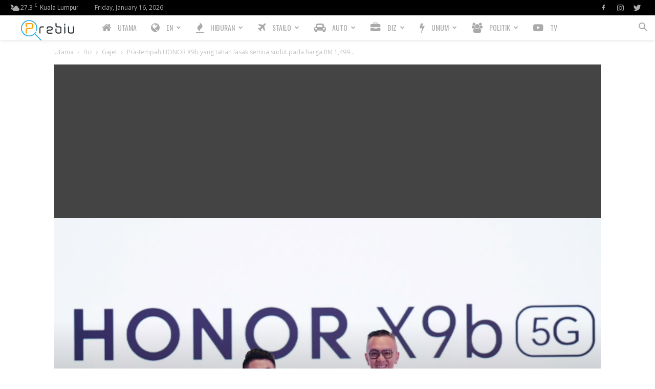

--- FILE ---
content_type: text/html; charset=UTF-8
request_url: https://prebiu.com/2023/11/02/pra-tempah-honor-x9b-yang-tahan-lasak-semua-sudut-pada-harga-rm-1499-sebelum-9-nov/
body_size: 41783
content:
<!doctype html >
<!--[if IE 8]><html class="ie8" lang="en"> <![endif]-->
<!--[if IE 9]><html class="ie9" lang="en"> <![endif]-->
<!--[if gt IE 8]><!--><html lang="en-US"> <!--<![endif]--><head><title>Pra-tempah HONOR X9b yang tahan lasak semua sudut pada harga RM 1,499 sebelum 9 Nov!  - PREBIU.com</title><meta charset="UTF-8" /><link rel="preconnect" href="https://fonts.gstatic.com/" crossorigin /><script>WebFontConfig={google:{families:["Oswald:400,800","Open Sans:400,600,700,800","Roboto:400,500,700,800&display=swap"]}};if ( typeof WebFont === "object" && typeof WebFont.load === "function" ) { WebFont.load( WebFontConfig ); }</script><script data-optimized="1" src="https://prebiu.com/wp-content/plugins/litespeed-cache/assets/js/webfontloader.min.js"></script><link data-optimized="2" rel="stylesheet" href="https://prebiu.com/wp-content/litespeed/css/8cf1ed3ff7a0ec342dd4ba8eccf2c652.css?ver=7b01d" /><meta name="viewport" content="width=device-width, initial-scale=1.0"><link rel="pingback" href="https://prebiu.com/xmlrpc.php" /><meta name='robots' content='index, follow, max-image-preview:large, max-snippet:-1, max-video-preview:-1' /><style>img:is([sizes="auto" i], [sizes^="auto," i]) { contain-intrinsic-size: 3000px 1500px }</style><link rel="icon" type="image/png" href="https://prebiu.com/wp-content/uploads/2017/11/favicon-300x300.png"><link rel="canonical" href="https://prebiu.com/2023/11/02/pra-tempah-honor-x9b-yang-tahan-lasak-semua-sudut-pada-harga-rm-1499-sebelum-9-nov/" /><meta property="og:locale" content="en_US" /><meta property="og:type" content="article" /><meta property="og:title" content="Pra-tempah HONOR X9b yang tahan lasak semua sudut pada harga RM 1,499 sebelum 9 Nov!  - PREBIU.com" /><meta property="og:description" content="HONOR Malaysia memperkenalkan HONOR X9b 5G – lambang kepada Tahan Lasak Semua Sudut – boleh didapati untuk pra-tempahan bermula 1 November hingga 9 November pada harga RM1,499. Pembeli yang mebuat pra-tempahan HONOR X9b 5G akan dapat hadiah bernilai sehingga RM 978, termasuk Penggantian Retak Depan &amp; Belakang 365 Hari, HONOR CHOICE Earbuds X5, dan HONOR [&hellip;]" /><meta property="og:url" content="https://prebiu.com/2023/11/02/pra-tempah-honor-x9b-yang-tahan-lasak-semua-sudut-pada-harga-rm-1499-sebelum-9-nov/" /><meta property="og:site_name" content="PREBIU.com" /><meta property="article:publisher" content="https://www.facebook.com/prebiu/" /><meta property="article:published_time" content="2023-11-01T16:28:43+00:00" /><meta property="og:image" content="https://prebiu.com/wp-content/uploads/2023/11/Screenshot-2023-11-01-at-11.40.34-PM.png" /><meta property="og:image:width" content="854" /><meta property="og:image:height" content="562" /><meta property="og:image:type" content="image/png" /><meta name="author" content="Editor Prebiu.com" /><meta name="twitter:card" content="summary_large_image" /><meta name="twitter:creator" content="@prebiu" /><meta name="twitter:site" content="@prebiu" /><meta name="twitter:label1" content="Written by" /><meta name="twitter:data1" content="Editor Prebiu.com" /><meta name="twitter:label2" content="Est. reading time" /><meta name="twitter:data2" content="5 minutes" /> <script type="application/ld+json" class="yoast-schema-graph">{"@context":"https://schema.org","@graph":[{"@type":"Article","@id":"https://prebiu.com/2023/11/02/pra-tempah-honor-x9b-yang-tahan-lasak-semua-sudut-pada-harga-rm-1499-sebelum-9-nov/#article","isPartOf":{"@id":"https://prebiu.com/2023/11/02/pra-tempah-honor-x9b-yang-tahan-lasak-semua-sudut-pada-harga-rm-1499-sebelum-9-nov/"},"author":{"name":"Editor Prebiu.com","@id":"https://prebiu.com/#/schema/person/8cdf6b8d8ba745189feafdc707d87725"},"headline":"Pra-tempah HONOR X9b yang tahan lasak semua sudut pada harga RM 1,499 sebelum 9 Nov! ","datePublished":"2023-11-01T16:28:43+00:00","mainEntityOfPage":{"@id":"https://prebiu.com/2023/11/02/pra-tempah-honor-x9b-yang-tahan-lasak-semua-sudut-pada-harga-rm-1499-sebelum-9-nov/"},"wordCount":817,"publisher":{"@id":"https://prebiu.com/#organization"},"image":{"@id":"https://prebiu.com/2023/11/02/pra-tempah-honor-x9b-yang-tahan-lasak-semua-sudut-pada-harga-rm-1499-sebelum-9-nov/#primaryimage"},"thumbnailUrl":"https://i0.wp.com/prebiu.com/wp-content/uploads/2023/11/Screenshot-2023-11-01-at-11.40.34-PM.png?fit=854%2C562&ssl=1","articleSection":["Gajet"],"inLanguage":"en-US"},{"@type":"WebPage","@id":"https://prebiu.com/2023/11/02/pra-tempah-honor-x9b-yang-tahan-lasak-semua-sudut-pada-harga-rm-1499-sebelum-9-nov/","url":"https://prebiu.com/2023/11/02/pra-tempah-honor-x9b-yang-tahan-lasak-semua-sudut-pada-harga-rm-1499-sebelum-9-nov/","name":"Pra-tempah HONOR X9b yang tahan lasak semua sudut pada harga RM 1,499 sebelum 9 Nov!  - PREBIU.com","isPartOf":{"@id":"https://prebiu.com/#website"},"primaryImageOfPage":{"@id":"https://prebiu.com/2023/11/02/pra-tempah-honor-x9b-yang-tahan-lasak-semua-sudut-pada-harga-rm-1499-sebelum-9-nov/#primaryimage"},"image":{"@id":"https://prebiu.com/2023/11/02/pra-tempah-honor-x9b-yang-tahan-lasak-semua-sudut-pada-harga-rm-1499-sebelum-9-nov/#primaryimage"},"thumbnailUrl":"https://i0.wp.com/prebiu.com/wp-content/uploads/2023/11/Screenshot-2023-11-01-at-11.40.34-PM.png?fit=854%2C562&ssl=1","datePublished":"2023-11-01T16:28:43+00:00","breadcrumb":{"@id":"https://prebiu.com/2023/11/02/pra-tempah-honor-x9b-yang-tahan-lasak-semua-sudut-pada-harga-rm-1499-sebelum-9-nov/#breadcrumb"},"inLanguage":"en-US","potentialAction":[{"@type":"ReadAction","target":["https://prebiu.com/2023/11/02/pra-tempah-honor-x9b-yang-tahan-lasak-semua-sudut-pada-harga-rm-1499-sebelum-9-nov/"]}]},{"@type":"ImageObject","inLanguage":"en-US","@id":"https://prebiu.com/2023/11/02/pra-tempah-honor-x9b-yang-tahan-lasak-semua-sudut-pada-harga-rm-1499-sebelum-9-nov/#primaryimage","url":"https://i0.wp.com/prebiu.com/wp-content/uploads/2023/11/Screenshot-2023-11-01-at-11.40.34-PM.png?fit=854%2C562&ssl=1","contentUrl":"https://i0.wp.com/prebiu.com/wp-content/uploads/2023/11/Screenshot-2023-11-01-at-11.40.34-PM.png?fit=854%2C562&ssl=1","width":854,"height":562},{"@type":"BreadcrumbList","@id":"https://prebiu.com/2023/11/02/pra-tempah-honor-x9b-yang-tahan-lasak-semua-sudut-pada-harga-rm-1499-sebelum-9-nov/#breadcrumb","itemListElement":[{"@type":"ListItem","position":1,"name":"Home","item":"https://prebiu.com/"},{"@type":"ListItem","position":2,"name":"Post","item":"https://prebiu.com/post/"},{"@type":"ListItem","position":3,"name":"Pra-tempah HONOR X9b yang tahan lasak semua sudut pada harga RM 1,499 sebelum 9 Nov! "}]},{"@type":"WebSite","@id":"https://prebiu.com/#website","url":"https://prebiu.com/","name":"PREBIU.com","description":"","publisher":{"@id":"https://prebiu.com/#organization"},"potentialAction":[{"@type":"SearchAction","target":{"@type":"EntryPoint","urlTemplate":"https://prebiu.com/?s={search_term_string}"},"query-input":{"@type":"PropertyValueSpecification","valueRequired":true,"valueName":"search_term_string"}}],"inLanguage":"en-US"},{"@type":"Organization","@id":"https://prebiu.com/#organization","name":"PREBIU.com","url":"https://prebiu.com/","logo":{"@type":"ImageObject","inLanguage":"en-US","@id":"https://prebiu.com/#/schema/logo/image/","url":"https://i2.wp.com/prebiu.com/wp-content/uploads/2017/11/favicon-e1510300880453.png?fit=26%2C26&ssl=1","contentUrl":"https://i2.wp.com/prebiu.com/wp-content/uploads/2017/11/favicon-e1510300880453.png?fit=26%2C26&ssl=1","width":26,"height":26,"caption":"PREBIU.com"},"image":{"@id":"https://prebiu.com/#/schema/logo/image/"},"sameAs":["https://www.facebook.com/prebiu/","https://x.com/prebiu","https://www.instagram.com/prebiumy/"]},{"@type":"Person","@id":"https://prebiu.com/#/schema/person/8cdf6b8d8ba745189feafdc707d87725","name":"Editor Prebiu.com","image":{"@type":"ImageObject","inLanguage":"en-US","@id":"https://prebiu.com/#/schema/person/image/","url":"https://prebiu.com/wp-content/litespeed/avatar/511def01f43ac394dc3f3c9d85c73326.jpg?ver=1768560972","contentUrl":"https://prebiu.com/wp-content/litespeed/avatar/511def01f43ac394dc3f3c9d85c73326.jpg?ver=1768560972","caption":"Editor Prebiu.com"},"url":"https://prebiu.com/author/editor1/"}]}</script> <link rel='dns-prefetch' href='//www.googletagmanager.com' /><link rel='dns-prefetch' href='//maxcdn.bootstrapcdn.com' /><link rel='dns-prefetch' href='//fonts.googleapis.com' /><link rel='dns-prefetch' href='//pagead2.googlesyndication.com' /><link rel='preconnect' href='//i0.wp.com' /><link rel='preconnect' href='//c0.wp.com' /><link rel="alternate" type="application/rss+xml" title="PREBIU.com &raquo; Feed" href="https://prebiu.com/feed/" /><link rel="alternate" type="application/rss+xml" title="PREBIU.com &raquo; Comments Feed" href="https://prebiu.com/comments/feed/" />
<script>advanced_ads_ready=function(){var e,t=[],n="object"==typeof document&&document,d=n&&n.documentElement.doScroll,o="DOMContentLoaded",a=n&&(d?/^loaded|^c/:/^loaded|^i|^c/).test(n.readyState);return!a&&n&&(e=function(){for(n.removeEventListener(o,e),window.removeEventListener("load",e),a=1;e=t.shift();)e()},n.addEventListener(o,e),window.addEventListener("load",e)),function(e){a?setTimeout(e,0):t.push(e)}}();</script> <link rel='stylesheet' id='mediaelement-css' href='https://c0.wp.com/c/6.7.2/wp-includes/js/mediaelement/mediaelementplayer-legacy.min.css' type='text/css' media='all' /><link rel='stylesheet' id='wp-mediaelement-css' href='https://c0.wp.com/c/6.7.2/wp-includes/js/mediaelement/wp-mediaelement.min.css' type='text/css' media='all' /><style id='jetpack-sharing-buttons-style-inline-css' type='text/css'>.jetpack-sharing-buttons__services-list{display:flex;flex-direction:row;flex-wrap:wrap;gap:0;list-style-type:none;margin:5px;padding:0}.jetpack-sharing-buttons__services-list.has-small-icon-size{font-size:12px}.jetpack-sharing-buttons__services-list.has-normal-icon-size{font-size:16px}.jetpack-sharing-buttons__services-list.has-large-icon-size{font-size:24px}.jetpack-sharing-buttons__services-list.has-huge-icon-size{font-size:36px}@media print{.jetpack-sharing-buttons__services-list{display:none!important}}.editor-styles-wrapper .wp-block-jetpack-sharing-buttons{gap:0;padding-inline-start:0}ul.jetpack-sharing-buttons__services-list.has-background{padding:1.25em 2.375em}</style><link rel='stylesheet' id='font-awesome-four-css' href='https://maxcdn.bootstrapcdn.com/font-awesome/4.7.0/css/font-awesome.min.css?ver=4.7.0' type='text/css' media='all' /><style id='akismet-widget-style-inline-css' type='text/css'>.a-stats {
				--akismet-color-mid-green: #357b49;
				--akismet-color-white: #fff;
				--akismet-color-light-grey: #f6f7f7;

				max-width: 350px;
				width: auto;
			}

			.a-stats * {
				all: unset;
				box-sizing: border-box;
			}

			.a-stats strong {
				font-weight: 600;
			}

			.a-stats a.a-stats__link,
			.a-stats a.a-stats__link:visited,
			.a-stats a.a-stats__link:active {
				background: var(--akismet-color-mid-green);
				border: none;
				box-shadow: none;
				border-radius: 8px;
				color: var(--akismet-color-white);
				cursor: pointer;
				display: block;
				font-family: -apple-system, BlinkMacSystemFont, 'Segoe UI', 'Roboto', 'Oxygen-Sans', 'Ubuntu', 'Cantarell', 'Helvetica Neue', sans-serif;
				font-weight: 500;
				padding: 12px;
				text-align: center;
				text-decoration: none;
				transition: all 0.2s ease;
			}

			/* Extra specificity to deal with TwentyTwentyOne focus style */
			.widget .a-stats a.a-stats__link:focus {
				background: var(--akismet-color-mid-green);
				color: var(--akismet-color-white);
				text-decoration: none;
			}

			.a-stats a.a-stats__link:hover {
				filter: brightness(110%);
				box-shadow: 0 4px 12px rgba(0, 0, 0, 0.06), 0 0 2px rgba(0, 0, 0, 0.16);
			}

			.a-stats .count {
				color: var(--akismet-color-white);
				display: block;
				font-size: 1.5em;
				line-height: 1.4;
				padding: 0 13px;
				white-space: nowrap;
			}</style><style id='td-theme-inline-css' type='text/css'>@media (max-width: 767px) {
            .td-header-desktop-wrap {
                display: none;
            }
        }
        @media (min-width: 767px) {
            .td-header-mobile-wrap {
                display: none;
            }
        }</style><link rel='stylesheet' id='jetpack-carousel-swiper-css-css' href='https://c0.wp.com/p/jetpack/14.4/modules/carousel/swiper-bundle.css' type='text/css' media='all' /><link rel='stylesheet' id='jetpack-carousel-css' href='https://c0.wp.com/p/jetpack/14.4/modules/carousel/jetpack-carousel.css' type='text/css' media='all' /> <script type="text/javascript" id="sfpp-fb-root-js-extra">/*  */
var sfpp_script_vars = {"language":"en_GB","appId":"131314054245281"};
/*  */</script> <script data-optimized="1" type="text/javascript" async="async" src="https://prebiu.com/wp-content/litespeed/js/0014822f667fb86f9452a1ee000b2f55.js?ver=b2f55" id="sfpp-fb-root-js"></script> <script type="text/javascript" src="https://c0.wp.com/c/6.7.2/wp-includes/js/jquery/jquery.min.js" id="jquery-core-js"></script> <script type="text/javascript" src="https://c0.wp.com/c/6.7.2/wp-includes/js/jquery/jquery-migrate.min.js" id="jquery-migrate-js"></script> <script type="text/javascript" id="advanced-ads-advanced-js-js-extra">/*  */
var advads_options = {"blog_id":"1","privacy":{"enabled":false,"state":"not_needed"}};
/*  */</script> <script data-optimized="1" type="text/javascript" src="https://prebiu.com/wp-content/litespeed/js/634c4d27b5f00c32d8b33699d5706801.js?ver=06801" id="advanced-ads-advanced-js-js"></script> <script type="text/javascript" id="advanced-ads-responsive-js-extra">/*  */
var advanced_ads_responsive = {"reload_on_resize":"0"};
/*  */</script> <script data-optimized="1" type="text/javascript" src="https://prebiu.com/wp-content/litespeed/js/bc7f67d11defe4b1d5709ea2e2418762.js?ver=18762" id="advanced-ads-responsive-js"></script> <script data-optimized="1" type="text/javascript" src="https://prebiu.com/wp-content/litespeed/js/8d1413896e8fe2da2266143f205ad458.js?ver=ad458" id="advanced-ds-pro/front-js"></script> <script type="text/javascript" id="advanced-ads-pro/cache_busting-js-extra">/*  */
var advanced_ads_pro_ajax_object = {"ajax_url":"https:\/\/prebiu.com\/wp-admin\/admin-ajax.php","lazy_load_module_enabled":"","lazy_load":{"default_offset":0,"offsets":[]},"moveintohidden":"","wp_timezone_offset":"28800"};
/*  */</script> <script data-optimized="1" type="text/javascript" src="https://prebiu.com/wp-content/litespeed/js/a1191d8d729c42dc8409cda6b2f643ff.js?ver=643ff" id="advanced-ads-pro/cache_busting-js"></script>  <script type="text/javascript" src="https://www.googletagmanager.com/gtag/js?id=GT-NGKQ5SS" id="google_gtagjs-js" async></script> <script type="text/javascript" id="google_gtagjs-js-after">/*  */
window.dataLayer = window.dataLayer || [];function gtag(){dataLayer.push(arguments);}
gtag("set","linker",{"domains":["prebiu.com"]});
gtag("js", new Date());
gtag("set", "developer_id.dZTNiMT", true);
gtag("config", "GT-NGKQ5SS");
/*  */</script> <link rel="https://api.w.org/" href="https://prebiu.com/wp-json/" /><link rel="alternate" title="JSON" type="application/json" href="https://prebiu.com/wp-json/wp/v2/posts/57003" /><link rel="EditURI" type="application/rsd+xml" title="RSD" href="https://prebiu.com/xmlrpc.php?rsd" /><meta name="generator" content="WordPress 6.7.2" /><link rel='shortlink' href='https://prebiu.com/?p=57003' /><link rel="alternate" title="oEmbed (JSON)" type="application/json+oembed" href="https://prebiu.com/wp-json/oembed/1.0/embed?url=https%3A%2F%2Fprebiu.com%2F2023%2F11%2F02%2Fpra-tempah-honor-x9b-yang-tahan-lasak-semua-sudut-pada-harga-rm-1499-sebelum-9-nov%2F" /><link rel="alternate" title="oEmbed (XML)" type="text/xml+oembed" href="https://prebiu.com/wp-json/oembed/1.0/embed?url=https%3A%2F%2Fprebiu.com%2F2023%2F11%2F02%2Fpra-tempah-honor-x9b-yang-tahan-lasak-semua-sudut-pada-harga-rm-1499-sebelum-9-nov%2F&#038;format=xml" /><meta name="generator" content="Site Kit by Google 1.147.0" /> <script src="https://cdn.onesignal.com/sdks/web/v16/OneSignalSDK.page.js" defer></script> <script>window.OneSignalDeferred = window.OneSignalDeferred || [];
          OneSignalDeferred.push(async function(OneSignal) {
            await OneSignal.init({
              appId: "c1abb7f5-a8fb-4fc1-9ad8-1d1d64d639c5",
              serviceWorkerOverrideForTypical: true,
              path: "https://prebiu.com/wp-content/plugins/onesignal-free-web-push-notifications/sdk_files/",
              serviceWorkerParam: { scope: "/wp-content/plugins/onesignal-free-web-push-notifications/sdk_files/push/onesignal/" },
              serviceWorkerPath: "OneSignalSDKWorker.js",
            });
          });

          // Unregister the legacy OneSignal service worker to prevent scope conflicts
          navigator.serviceWorker.getRegistrations().then((registrations) => {
            // Iterate through all registered service workers
            registrations.forEach((registration) => {
              // Check the script URL to identify the specific service worker
              if (registration.active && registration.active.scriptURL.includes('OneSignalSDKWorker.js.php')) {
                // Unregister the service worker
                registration.unregister().then((success) => {
                  if (success) {
                    console.log('OneSignalSW: Successfully unregistered:', registration.active.scriptURL);
                  } else {
                    console.log('OneSignalSW: Failed to unregister:', registration.active.scriptURL);
                  }
                });
              }
            });
          }).catch((error) => {
            console.error('Error fetching service worker registrations:', error);
          });</script>  <script async src="https://pagead2.googlesyndication.com/pagead/js/adsbygoogle.js"></script> <script type="text/javascript">var advadsCfpQueue = [];
		var advadsCfpAd = function( adID ){
			if ( 'undefined' == typeof advadsProCfp ) { advadsCfpQueue.push( adID ) } else { advadsProCfp.addElement( adID ) }
		};</script> <!--[if lt IE 9]><script src="https://cdnjs.cloudflare.com/ajax/libs/html5shiv/3.7.3/html5shiv.js"></script><![endif]--> <script>window.tdb_global_vars = {"wpRestUrl":"https:\/\/prebiu.com\/wp-json\/","permalinkStructure":"\/%year%\/%monthnum%\/%day%\/%postname%\/"};
        window.tdb_p_autoload_vars = {"isAjax":false,"isAdminBarShowing":false,"autoloadScrollPercent":50,"postAutoloadStatus":"off","origPostEditUrl":null};</script> <style id="tdb-global-colors">:root {--accent-color: #fff;}</style><meta name="google-adsense-platform-account" content="ca-host-pub-2644536267352236"><meta name="google-adsense-platform-domain" content="sitekit.withgoogle.com"><meta name="generator" content="Powered by WPBakery Page Builder - drag and drop page builder for WordPress."/> <script type="text/javascript" async="async" src="https://pagead2.googlesyndication.com/pagead/js/adsbygoogle.js?client=ca-pub-2107806720233845&amp;host=ca-host-pub-2644536267352236" crossorigin="anonymous"></script>  <script>var tdBlocksArray = []; //here we store all the items for the current page

	    //td_block class - each ajax block uses a object of this class for requests
	    function tdBlock() {
		    this.id = '';
		    this.block_type = 1; //block type id (1-234 etc)
		    this.atts = '';
		    this.td_column_number = '';
		    this.td_current_page = 1; //
		    this.post_count = 0; //from wp
		    this.found_posts = 0; //from wp
		    this.max_num_pages = 0; //from wp
		    this.td_filter_value = ''; //current live filter value
		    this.is_ajax_running = false;
		    this.td_user_action = ''; // load more or infinite loader (used by the animation)
		    this.header_color = '';
		    this.ajax_pagination_infinite_stop = ''; //show load more at page x
	    }


        // td_js_generator - mini detector
        (function(){
            var htmlTag = document.getElementsByTagName("html")[0];

	        if ( navigator.userAgent.indexOf("MSIE 10.0") > -1 ) {
                htmlTag.className += ' ie10';
            }

            if ( !!navigator.userAgent.match(/Trident.*rv\:11\./) ) {
                htmlTag.className += ' ie11';
            }

	        if ( navigator.userAgent.indexOf("Edge") > -1 ) {
                htmlTag.className += ' ieEdge';
            }

            if ( /(iPad|iPhone|iPod)/g.test(navigator.userAgent) ) {
                htmlTag.className += ' td-md-is-ios';
            }

            var user_agent = navigator.userAgent.toLowerCase();
            if ( user_agent.indexOf("android") > -1 ) {
                htmlTag.className += ' td-md-is-android';
            }

            if ( -1 !== navigator.userAgent.indexOf('Mac OS X')  ) {
                htmlTag.className += ' td-md-is-os-x';
            }

            if ( /chrom(e|ium)/.test(navigator.userAgent.toLowerCase()) ) {
               htmlTag.className += ' td-md-is-chrome';
            }

            if ( -1 !== navigator.userAgent.indexOf('Firefox') ) {
                htmlTag.className += ' td-md-is-firefox';
            }

            if ( -1 !== navigator.userAgent.indexOf('Safari') && -1 === navigator.userAgent.indexOf('Chrome') ) {
                htmlTag.className += ' td-md-is-safari';
            }

            if( -1 !== navigator.userAgent.indexOf('IEMobile') ){
                htmlTag.className += ' td-md-is-iemobile';
            }

        })();




        var tdLocalCache = {};

        ( function () {
            "use strict";

            tdLocalCache = {
                data: {},
                remove: function (resource_id) {
                    delete tdLocalCache.data[resource_id];
                },
                exist: function (resource_id) {
                    return tdLocalCache.data.hasOwnProperty(resource_id) && tdLocalCache.data[resource_id] !== null;
                },
                get: function (resource_id) {
                    return tdLocalCache.data[resource_id];
                },
                set: function (resource_id, cachedData) {
                    tdLocalCache.remove(resource_id);
                    tdLocalCache.data[resource_id] = cachedData;
                }
            };
        })();

    
    
var td_viewport_interval_list=[{"limitBottom":767,"sidebarWidth":228},{"limitBottom":1018,"sidebarWidth":300},{"limitBottom":1140,"sidebarWidth":324}];
var tds_general_modal_image="yes";
var tds_show_more_info="Show more info";
var tds_show_less_info="Show less info";
var tdc_is_installed="yes";
var td_ajax_url="https:\/\/prebiu.com\/wp-admin\/admin-ajax.php?td_theme_name=Newspaper&v=12.4";
var td_get_template_directory_uri="https:\/\/prebiu.com\/wp-content\/plugins\/td-composer\/legacy\/common";
var tds_snap_menu="smart_snap_always";
var tds_logo_on_sticky="show_header_logo";
var tds_header_style="5";
var td_please_wait="Sila tunggu...";
var td_email_user_pass_incorrect="Username atau katalaluan tidak tepat!";
var td_email_user_incorrect="E-mel atau username tidak tepat!";
var td_email_incorrect="E-mel tidak tepat!";
var td_user_incorrect="Username incorrect!";
var td_email_user_empty="Email or username empty!";
var td_pass_empty="Pass empty!";
var td_pass_pattern_incorrect="Invalid Pass Pattern!";
var td_retype_pass_incorrect="Retyped Pass incorrect!";
var tds_more_articles_on_post_enable="show";
var tds_more_articles_on_post_time_to_wait="";
var tds_more_articles_on_post_pages_distance_from_top=1000;
var tds_theme_color_site_wide="#f45511";
var tds_smart_sidebar="enabled";
var tdThemeName="Newspaper";
var tdThemeNameWl="Newspaper";
var td_magnific_popup_translation_tPrev="Sebelumnya (kiri kekunci anak panah)";
var td_magnific_popup_translation_tNext="Seterusnya (kanan kekunci anak panah)";
var td_magnific_popup_translation_tCounter="%curr% daripada %total%";
var td_magnific_popup_translation_ajax_tError="Kandungan dari %url% tidak dapat dimuatkan.";
var td_magnific_popup_translation_image_tError="#%curr% imej tidak dapat dimuatkan.";
var tdBlockNonce="47d2c3e42a";
var tdDateNamesI18n={"month_names":["January","February","March","April","May","June","July","August","September","October","November","December"],"month_names_short":["Jan","Feb","Mar","Apr","May","Jun","Jul","Aug","Sep","Oct","Nov","Dec"],"day_names":["Sunday","Monday","Tuesday","Wednesday","Thursday","Friday","Saturday"],"day_names_short":["Sun","Mon","Tue","Wed","Thu","Fri","Sat"]};
var td_reset_pass_empty="Please enter a new password before proceeding.";
var td_reset_pass_confirm_empty="Please confirm the new password before proceeding.";
var td_reset_pass_not_matching="Please make sure that the passwords match.";
var tdb_modal_confirm="Save";
var tdb_modal_cancel="Cancel";
var tdb_modal_confirm_alt="Yes";
var tdb_modal_cancel_alt="No";
var td_ad_background_click_link="";
var td_ad_background_click_target="";</script> <style>.td-header-wrap .black-menu .sf-menu > .current-menu-item > a,
    .td-header-wrap .black-menu .sf-menu > .current-menu-ancestor > a,
    .td-header-wrap .black-menu .sf-menu > .current-category-ancestor > a,
    .td-header-wrap .black-menu .sf-menu > li > a:hover,
    .td-header-wrap .black-menu .sf-menu > .sfHover > a,
    .sf-menu > .current-menu-item > a:after,
    .sf-menu > .current-menu-ancestor > a:after,
    .sf-menu > .current-category-ancestor > a:after,
    .sf-menu > li:hover > a:after,
    .sf-menu > .sfHover > a:after,
    .header-search-wrap .td-drop-down-search:after,
    .header-search-wrap .td-drop-down-search .btn:hover,
    input[type=submit]:hover,
    .td-read-more a,
    .td-post-category:hover,
    body .td_top_authors .td-active .td-author-post-count,
    body .td_top_authors .td-active .td-author-comments-count,
    body .td_top_authors .td_mod_wrap:hover .td-author-post-count,
    body .td_top_authors .td_mod_wrap:hover .td-author-comments-count,
    .td-404-sub-sub-title a:hover,
    .td-search-form-widget .wpb_button:hover,
    .td-rating-bar-wrap div,
    .dropcap,
    .td_wrapper_video_playlist .td_video_controls_playlist_wrapper,
    .wpb_default,
    .wpb_default:hover,
    .td-left-smart-list:hover,
    .td-right-smart-list:hover,
    #bbpress-forums button:hover,
    .bbp_widget_login .button:hover,
    .td-footer-wrapper .td-post-category,
    .td-footer-wrapper .widget_product_search input[type="submit"]:hover,
    .single-product .product .summary .cart .button:hover,
    .td-next-prev-wrap a:hover,
    .td-load-more-wrap a:hover,
    .td-post-small-box a:hover,
    .page-nav .current,
    .page-nav:first-child > div,
    #bbpress-forums .bbp-pagination .current,
    #bbpress-forums #bbp-single-user-details #bbp-user-navigation li.current a,
    .td-theme-slider:hover .slide-meta-cat a,
    a.vc_btn-black:hover,
    .td-trending-now-wrapper:hover .td-trending-now-title,
    .td-scroll-up,
    .td-smart-list-button:hover,
    .td-weather-information:before,
    .td-weather-week:before,
    .td_block_exchange .td-exchange-header:before,
    .td-pulldown-syle-2 .td-subcat-dropdown ul:after,
    .td_block_template_9 .td-block-title:after,
    .td_block_template_15 .td-block-title:before,
    div.wpforms-container .wpforms-form div.wpforms-submit-container button[type=submit],
    .td-close-video-fixed {
        background-color: #f45511;
    }

    .td_block_template_4 .td-related-title .td-cur-simple-item:before {
        border-color: #f45511 transparent transparent transparent !important;
    }
    
    
    .td_block_template_4 .td-related-title .td-cur-simple-item,
    .td_block_template_3 .td-related-title .td-cur-simple-item,
    .td_block_template_9 .td-related-title:after {
        background-color: #f45511;
    }

    a,
    cite a:hover,
    .td-page-content blockquote p,
    .td-post-content blockquote p,
    .mce-content-body blockquote p,
    .comment-content blockquote p,
    .wpb_text_column blockquote p,
    .td_block_text_with_title blockquote p,
    .td_module_wrap:hover .entry-title a,
    .td-subcat-filter .td-subcat-list a:hover,
    .td-subcat-filter .td-subcat-dropdown a:hover,
    .td_quote_on_blocks,
    .dropcap2,
    .dropcap3,
    body .td_top_authors .td-active .td-authors-name a,
    body .td_top_authors .td_mod_wrap:hover .td-authors-name a,
    .td-post-next-prev-content a:hover,
    .author-box-wrap .td-author-social a:hover,
    .td-author-name a:hover,
    .td-author-url a:hover,
    .comment-reply-link:hover,
    .logged-in-as a:hover,
    #cancel-comment-reply-link:hover,
    .td-search-query,
    .widget a:hover,
    .td_wp_recentcomments a:hover,
    .archive .widget_archive .current,
    .archive .widget_archive .current a,
    .widget_calendar tfoot a:hover,
    #bbpress-forums li.bbp-header .bbp-reply-content span a:hover,
    #bbpress-forums .bbp-forum-freshness a:hover,
    #bbpress-forums .bbp-topic-freshness a:hover,
    #bbpress-forums .bbp-forums-list li a:hover,
    #bbpress-forums .bbp-forum-title:hover,
    #bbpress-forums .bbp-topic-permalink:hover,
    #bbpress-forums .bbp-topic-started-by a:hover,
    #bbpress-forums .bbp-topic-started-in a:hover,
    #bbpress-forums .bbp-body .super-sticky li.bbp-topic-title .bbp-topic-permalink,
    #bbpress-forums .bbp-body .sticky li.bbp-topic-title .bbp-topic-permalink,
    .widget_display_replies .bbp-author-name,
    .widget_display_topics .bbp-author-name,
    .td-subfooter-menu li a:hover,
    a.vc_btn-black:hover,
    .td-smart-list-dropdown-wrap .td-smart-list-button:hover,
    .td-instagram-user a,
    .td-block-title-wrap .td-wrapper-pulldown-filter .td-pulldown-filter-display-option:hover,
    .td-block-title-wrap .td-wrapper-pulldown-filter .td-pulldown-filter-display-option:hover i,
    .td-block-title-wrap .td-wrapper-pulldown-filter .td-pulldown-filter-link:hover,
    .td-block-title-wrap .td-wrapper-pulldown-filter .td-pulldown-filter-item .td-cur-simple-item,
    .td-pulldown-syle-2 .td-subcat-dropdown:hover .td-subcat-more span,
    .td-pulldown-syle-2 .td-subcat-dropdown:hover .td-subcat-more i,
    .td-pulldown-syle-3 .td-subcat-dropdown:hover .td-subcat-more span,
    .td-pulldown-syle-3 .td-subcat-dropdown:hover .td-subcat-more i,
    .td_block_template_2 .td-related-title .td-cur-simple-item,
    .td_block_template_5 .td-related-title .td-cur-simple-item,
    .td_block_template_6 .td-related-title .td-cur-simple-item,
    .td_block_template_7 .td-related-title .td-cur-simple-item,
    .td_block_template_8 .td-related-title .td-cur-simple-item,
    .td_block_template_9 .td-related-title .td-cur-simple-item,
    .td_block_template_10 .td-related-title .td-cur-simple-item,
    .td_block_template_11 .td-related-title .td-cur-simple-item,
    .td_block_template_12 .td-related-title .td-cur-simple-item,
    .td_block_template_13 .td-related-title .td-cur-simple-item,
    .td_block_template_14 .td-related-title .td-cur-simple-item,
    .td_block_template_15 .td-related-title .td-cur-simple-item,
    .td_block_template_16 .td-related-title .td-cur-simple-item,
    .td_block_template_17 .td-related-title .td-cur-simple-item,
    .td-theme-wrap .sf-menu ul .td-menu-item > a:hover,
    .td-theme-wrap .sf-menu ul .sfHover > a,
    .td-theme-wrap .sf-menu ul .current-menu-ancestor > a,
    .td-theme-wrap .sf-menu ul .current-category-ancestor > a,
    .td-theme-wrap .sf-menu ul .current-menu-item > a,
    .td_outlined_btn,
    body .td_block_categories_tags .td-ct-item:hover,
    body .td_block_list_menu li.current-menu-item > a,
    body .td_block_list_menu li.current-menu-ancestor > a,
    body .td_block_list_menu li.current-category-ancestor > a {
        color: #f45511;
    }

    a.vc_btn-black.vc_btn_square_outlined:hover,
    a.vc_btn-black.vc_btn_outlined:hover {
        color: #f45511 !important;
    }

    .td-next-prev-wrap a:hover,
    .td-load-more-wrap a:hover,
    .td-post-small-box a:hover,
    .page-nav .current,
    .page-nav:first-child > div,
    #bbpress-forums .bbp-pagination .current,
    .post .td_quote_box,
    .page .td_quote_box,
    a.vc_btn-black:hover,
    .td_block_template_5 .td-block-title > *,
    .td_outlined_btn {
        border-color: #f45511;
    }

    .td_wrapper_video_playlist .td_video_currently_playing:after {
        border-color: #f45511 !important;
    }

    .header-search-wrap .td-drop-down-search:before {
        border-color: transparent transparent #f45511 transparent;
    }

    .block-title > span,
    .block-title > a,
    .block-title > label,
    .widgettitle,
    .widgettitle:after,
    body .td-trending-now-title,
    .td-trending-now-wrapper:hover .td-trending-now-title,
    .wpb_tabs li.ui-tabs-active a,
    .wpb_tabs li:hover a,
    .vc_tta-container .vc_tta-color-grey.vc_tta-tabs-position-top.vc_tta-style-classic .vc_tta-tabs-container .vc_tta-tab.vc_active > a,
    .vc_tta-container .vc_tta-color-grey.vc_tta-tabs-position-top.vc_tta-style-classic .vc_tta-tabs-container .vc_tta-tab:hover > a,
    .td_block_template_1 .td-related-title .td-cur-simple-item,
    .td-subcat-filter .td-subcat-dropdown:hover .td-subcat-more, 
    .td_3D_btn,
    .td_shadow_btn,
    .td_default_btn,
    .td_round_btn, 
    .td_outlined_btn:hover {
    	background-color: #f45511;
    }
    .block-title,
    .td_block_template_1 .td-related-title,
    .wpb_tabs .wpb_tabs_nav,
    .vc_tta-container .vc_tta-color-grey.vc_tta-tabs-position-top.vc_tta-style-classic .vc_tta-tabs-container {
        border-color: #f45511;
    }
    .td_block_wrap .td-subcat-item a.td-cur-simple-item {
	    color: #f45511;
	}


    
    .td-grid-style-4 .entry-title
    {
        background-color: rgba(244, 85, 17, 0.7);
    }


    
    .td-menu-background:before,
    .td-search-background:before {
        background: rgba(234,157,70,0.8);
        background: -moz-linear-gradient(top, rgba(234,157,70,0.8) 0%, rgba(178,21,3,0.7) 100%);
        background: -webkit-gradient(left top, left bottom, color-stop(0%, rgba(234,157,70,0.8)), color-stop(100%, rgba(178,21,3,0.7)));
        background: -webkit-linear-gradient(top, rgba(234,157,70,0.8) 0%, rgba(178,21,3,0.7) 100%);
        background: -o-linear-gradient(top, rgba(234,157,70,0.8) 0%, rgba(178,21,3,0.7) 100%);
        background: -ms-linear-gradient(top, rgba(234,157,70,0.8) 0%, rgba(178,21,3,0.7) 100%);
        background: linear-gradient(to bottom, rgba(234,157,70,0.8) 0%, rgba(178,21,3,0.7) 100%);
        filter: progid:DXImageTransform.Microsoft.gradient( startColorstr='rgba(234,157,70,0.8)', endColorstr='rgba(178,21,3,0.7)', GradientType=0 );
    }

    
    .td-mobile-content .current-menu-item > a,
    .td-mobile-content .current-menu-ancestor > a,
    .td-mobile-content .current-category-ancestor > a,
    #td-mobile-nav .td-menu-login-section a:hover,
    #td-mobile-nav .td-register-section a:hover,
    #td-mobile-nav .td-menu-socials-wrap a:hover i,
    .td-search-close span:hover i {
        color: #0a0303;
    }

    
    ul.sf-menu > .menu-item > a {
        font-family:Oswald;
	font-size:14px;
	line-height:48px;
	font-weight:300;
	
    }
    
    .sf-menu ul .menu-item a {
        font-family:Oswald;
	font-size:13px;
	font-weight:300;
	text-transform:uppercase;
	
    }
    
    body, p {
    	font-family:"Open Sans";
	
    }.td-header-style-12 .td-header-menu-wrap-full,
    .td-header-style-12 .td-affix,
    .td-grid-style-1.td-hover-1 .td-big-grid-post:hover .td-post-category,
    .td-grid-style-5.td-hover-1 .td-big-grid-post:hover .td-post-category,
    .td_category_template_3 .td-current-sub-category,
    .td_category_template_8 .td-category-header .td-category a.td-current-sub-category,
    .td_category_template_4 .td-category-siblings .td-category a:hover,
     .td_block_big_grid_9.td-grid-style-1 .td-post-category,
    .td_block_big_grid_9.td-grid-style-5 .td-post-category,
    .td-grid-style-6.td-hover-1 .td-module-thumb:after,
     .tdm-menu-active-style5 .td-header-menu-wrap .sf-menu > .current-menu-item > a,
    .tdm-menu-active-style5 .td-header-menu-wrap .sf-menu > .current-menu-ancestor > a,
    .tdm-menu-active-style5 .td-header-menu-wrap .sf-menu > .current-category-ancestor > a,
    .tdm-menu-active-style5 .td-header-menu-wrap .sf-menu > li > a:hover,
    .tdm-menu-active-style5 .td-header-menu-wrap .sf-menu > .sfHover > a {
        background-color: #f45511;
    }
    
    .td_mega_menu_sub_cats .cur-sub-cat,
    .td-mega-span h3 a:hover,
    .td_mod_mega_menu:hover .entry-title a,
    .header-search-wrap .result-msg a:hover,
    .td-header-top-menu .td-drop-down-search .td_module_wrap:hover .entry-title a,
    .td-header-top-menu .td-icon-search:hover,
    .td-header-wrap .result-msg a:hover,
    .top-header-menu li a:hover,
    .top-header-menu .current-menu-item > a,
    .top-header-menu .current-menu-ancestor > a,
    .top-header-menu .current-category-ancestor > a,
    .td-social-icon-wrap > a:hover,
    .td-header-sp-top-widget .td-social-icon-wrap a:hover,
    .td_mod_related_posts:hover h3 > a,
    .td-post-template-11 .td-related-title .td-related-left:hover,
    .td-post-template-11 .td-related-title .td-related-right:hover,
    .td-post-template-11 .td-related-title .td-cur-simple-item,
    .td-post-template-11 .td_block_related_posts .td-next-prev-wrap a:hover,
    .td-category-header .td-pulldown-category-filter-link:hover,
    .td-category-siblings .td-subcat-dropdown a:hover,
    .td-category-siblings .td-subcat-dropdown a.td-current-sub-category,
    .footer-text-wrap .footer-email-wrap a,
    .footer-social-wrap a:hover,
    .td_module_17 .td-read-more a:hover,
    .td_module_18 .td-read-more a:hover,
    .td_module_19 .td-post-author-name a:hover,
    .td-pulldown-syle-2 .td-subcat-dropdown:hover .td-subcat-more span,
    .td-pulldown-syle-2 .td-subcat-dropdown:hover .td-subcat-more i,
    .td-pulldown-syle-3 .td-subcat-dropdown:hover .td-subcat-more span,
    .td-pulldown-syle-3 .td-subcat-dropdown:hover .td-subcat-more i,
    .tdm-menu-active-style3 .tdm-header.td-header-wrap .sf-menu > .current-category-ancestor > a,
    .tdm-menu-active-style3 .tdm-header.td-header-wrap .sf-menu > .current-menu-ancestor > a,
    .tdm-menu-active-style3 .tdm-header.td-header-wrap .sf-menu > .current-menu-item > a,
    .tdm-menu-active-style3 .tdm-header.td-header-wrap .sf-menu > .sfHover > a,
    .tdm-menu-active-style3 .tdm-header.td-header-wrap .sf-menu > li > a:hover {
        color: #f45511;
    }
    
    .td-mega-menu-page .wpb_content_element ul li a:hover,
    .td-theme-wrap .td-aj-search-results .td_module_wrap:hover .entry-title a,
    .td-theme-wrap .header-search-wrap .result-msg a:hover {
        color: #f45511 !important;
    }
    
    .td_category_template_8 .td-category-header .td-category a.td-current-sub-category,
    .td_category_template_4 .td-category-siblings .td-category a:hover,
    .tdm-menu-active-style4 .tdm-header .sf-menu > .current-menu-item > a,
    .tdm-menu-active-style4 .tdm-header .sf-menu > .current-menu-ancestor > a,
    .tdm-menu-active-style4 .tdm-header .sf-menu > .current-category-ancestor > a,
    .tdm-menu-active-style4 .tdm-header .sf-menu > li > a:hover,
    .tdm-menu-active-style4 .tdm-header .sf-menu > .sfHover > a {
        border-color: #f45511;
    }
    
    


    
    .td-header-wrap .td-header-top-menu-full,
    .td-header-wrap .top-header-menu .sub-menu,
    .tdm-header-style-1.td-header-wrap .td-header-top-menu-full,
    .tdm-header-style-1.td-header-wrap .top-header-menu .sub-menu,
    .tdm-header-style-2.td-header-wrap .td-header-top-menu-full,
    .tdm-header-style-2.td-header-wrap .top-header-menu .sub-menu,
    .tdm-header-style-3.td-header-wrap .td-header-top-menu-full,
    .tdm-header-style-3.td-header-wrap .top-header-menu .sub-menu {
        background-color: #000000;
    }
    .td-header-style-8 .td-header-top-menu-full {
        background-color: transparent;
    }
    .td-header-style-8 .td-header-top-menu-full .td-header-top-menu {
        background-color: #000000;
        padding-left: 15px;
        padding-right: 15px;
    }

    .td-header-wrap .td-header-top-menu-full .td-header-top-menu,
    .td-header-wrap .td-header-top-menu-full {
        border-bottom: none;
    }


    
    .td-header-top-menu,
    .td-header-top-menu a,
    .td-header-wrap .td-header-top-menu-full .td-header-top-menu,
    .td-header-wrap .td-header-top-menu-full a,
    .td-header-style-8 .td-header-top-menu,
    .td-header-style-8 .td-header-top-menu a,
    .td-header-top-menu .td-drop-down-search .entry-title a {
        color: #aaaaaa;
    }

    
    .top-header-menu .current-menu-item > a,
    .top-header-menu .current-menu-ancestor > a,
    .top-header-menu .current-category-ancestor > a,
    .top-header-menu li a:hover,
    .td-header-sp-top-widget .td-icon-search:hover {
        color: #ffffff;
    }

    
    .td-header-wrap .td-header-sp-top-widget .td-icon-font,
    .td-header-style-7 .td-header-top-menu .td-social-icon-wrap .td-icon-font {
        color: #aaaaaa;
    }

    
    .td-header-wrap .td-header-sp-top-widget i.td-icon-font:hover {
        color: #ffffff;
    }


    
    .td-header-wrap .td-header-menu-wrap-full,
    .td-header-menu-wrap.td-affix,
    .td-header-style-3 .td-header-main-menu,
    .td-header-style-3 .td-affix .td-header-main-menu,
    .td-header-style-4 .td-header-main-menu,
    .td-header-style-4 .td-affix .td-header-main-menu,
    .td-header-style-8 .td-header-menu-wrap.td-affix,
    .td-header-style-8 .td-header-top-menu-full {
        background-color: #ffffff;
    }
    .td-boxed-layout .td-header-style-3 .td-header-menu-wrap,
    .td-boxed-layout .td-header-style-4 .td-header-menu-wrap,
    .td-header-style-3 .td_stretch_content .td-header-menu-wrap,
    .td-header-style-4 .td_stretch_content .td-header-menu-wrap {
    	background-color: #ffffff !important;
    }
    @media (min-width: 1019px) {
        .td-header-style-1 .td-header-sp-recs,
        .td-header-style-1 .td-header-sp-logo {
            margin-bottom: 28px;
        }
    }
    @media (min-width: 768px) and (max-width: 1018px) {
        .td-header-style-1 .td-header-sp-recs,
        .td-header-style-1 .td-header-sp-logo {
            margin-bottom: 14px;
        }
    }
    .td-header-style-7 .td-header-top-menu {
        border-bottom: none;
    }

    
    .td-header-wrap .td-header-menu-wrap .sf-menu > li > a,
    .td-header-wrap .td-header-menu-social .td-social-icon-wrap a,
    .td-header-style-4 .td-header-menu-social .td-social-icon-wrap i,
    .td-header-style-5 .td-header-menu-social .td-social-icon-wrap i,
    .td-header-style-6 .td-header-menu-social .td-social-icon-wrap i,
    .td-header-style-12 .td-header-menu-social .td-social-icon-wrap i,
    .td-header-wrap .header-search-wrap #td-header-search-button .td-icon-search {
        color: #aaaaaa;
    }
    .td-header-wrap .td-header-menu-social + .td-search-wrapper #td-header-search-button:before {
      background-color: #aaaaaa;
    }
    
    
    
    ul.sf-menu > .td-menu-item > a,
    .td-theme-wrap .td-header-menu-social {
        font-family:Oswald;
	font-size:14px;
	line-height:48px;
	font-weight:300;
	
    }
    
    .sf-menu ul .td-menu-item a {
        font-family:Oswald;
	font-size:13px;
	font-weight:300;
	text-transform:uppercase;
	
    }
    
    
    
    .td-theme-wrap .sf-menu .td-normal-menu .sub-menu .td-menu-item > a {
        color: #aaaaaa;
    }
    
    .td-theme-wrap .sf-menu .td-normal-menu .td-menu-item > a:hover,
    .td-theme-wrap .sf-menu .td-normal-menu .sfHover > a,
    .td-theme-wrap .sf-menu .td-normal-menu .current-menu-ancestor > a,
    .td-theme-wrap .sf-menu .td-normal-menu .current-category-ancestor > a,
    .td-theme-wrap .sf-menu .td-normal-menu .current-menu-item > a {
        color: #000000;
    }
    
    
   
    
    .td-footer-wrapper::before {
        background-size: 100% auto;
    }

    
    .td-footer-wrapper::before {
        background-position: center top;
    }

    
    .td-footer-wrapper::before {
        opacity: 0.06;
    }
    
    
    
    
    
    .top-header-menu > li > a,
    .td-weather-top-widget .td-weather-now .td-big-degrees,
    .td-weather-top-widget .td-weather-header .td-weather-city,
    .td-header-sp-top-menu .td_data_time {
        font-size:12px;
	line-height:30px;
	font-weight:normal;
	
    }
    
    .td_mod_mega_menu .item-details a {
        font-family:"Open Sans";
	font-size:13px;
	line-height:16px;
	font-weight:bold;
	
    }
    
    .td_mega_menu_sub_cats .block-mega-child-cats a {
        font-family:Oswald;
	font-weight:300;
	text-transform:uppercase;
	
    }
    
    .top-header-menu > li,
    .td-header-sp-top-menu,
    #td-outer-wrap .td-header-sp-top-widget .td-search-btns-wrap,
    #td-outer-wrap .td-header-sp-top-widget .td-social-icon-wrap {
        line-height: 30px;
    }
    
    
    
    .td_module_1 .td-module-title {
    	font-family:"Open Sans";
	font-size:16px;
	line-height:20px;
	font-weight:800;
	
    }
    
    .td_module_4 .td-module-title {
    	font-size:16px;
	line-height:20px;
	font-weight:800;
	
    }
    
    .td_module_8 .td-module-title {
    	font-size:13px;
	line-height:18px;
	font-weight:normal;
	
    }
    
    .td-post-template-3 .td-post-header .entry-title {
        font-size:54px;
	line-height:58px;
	font-weight:800;
	
    }
    
    .td-post-content p,
    .td-post-content {
        font-family:"Open Sans";
	
    }
    
    .post blockquote p,
    .page blockquote p,
    .td-post-text-content blockquote p {
        font-weight:500;
	
    }
    
    .post .td-post-next-prev-content a {
        font-weight:bold;
	
    }
    
    .td-trending-now-display-area .entry-title {
    	font-family:"Open Sans";
	font-size:14px;
	font-weight:bold;
	
    }
    
    .tdm-menu-active-style2 .tdm-header ul.sf-menu > .td-menu-item,
    .tdm-menu-active-style4 .tdm-header ul.sf-menu > .td-menu-item,
    .tdm-header .tdm-header-menu-btns,
    .tdm-header-style-1 .td-main-menu-logo a,
    .tdm-header-style-2 .td-main-menu-logo a,
    .tdm-header-style-3 .td-main-menu-logo a {
        line-height: 48px;
    }
    .tdm-header-style-1 .td-main-menu-logo,
    .tdm-header-style-2 .td-main-menu-logo,
    .tdm-header-style-3 .td-main-menu-logo {
        height: 48px;
    }
    @media (min-width: 768px) {
        .td-header-style-4 .td-main-menu-logo img,
        .td-header-style-5 .td-main-menu-logo img,
        .td-header-style-6 .td-main-menu-logo img,
        .td-header-style-7 .td-header-sp-logo img,
        .td-header-style-12 .td-main-menu-logo img {
            max-height: 48px;
        }
        .td-header-style-4 .td-main-menu-logo,
        .td-header-style-5 .td-main-menu-logo,
        .td-header-style-6 .td-main-menu-logo,
        .td-header-style-7 .td-header-sp-logo,
        .td-header-style-12 .td-main-menu-logo {
            height: 48px;
        }
        .td-header-style-4 .td-main-menu-logo a,
        .td-header-style-5 .td-main-menu-logo a,
        .td-header-style-6 .td-main-menu-logo a,
        .td-header-style-7 .td-header-sp-logo a,
        .td-header-style-7 .td-header-sp-logo img,
        .td-header-style-12 .td-main-menu-logo a,
        .td-header-style-12 .td-header-menu-wrap .sf-menu > li > a {
            line-height: 48px;
        }
        .td-header-style-7 .sf-menu,
        .td-header-style-7 .td-header-menu-social {
            margin-top: 0;
        }
        .td-header-style-7 #td-top-search {
            top: 0;
            bottom: 0;
        }
        .td-header-wrap .header-search-wrap #td-header-search-button .td-icon-search {
            line-height: 48px;
        }
        .tdm-header-style-1 .td-main-menu-logo img, 
        .tdm-header-style-2 .td-main-menu-logo img, 
        .tdm-header-style-3 .td-main-menu-logo img {
            max-height: 48px;
        }
    }
.td-header-wrap .black-menu .sf-menu > .current-menu-item > a,
    .td-header-wrap .black-menu .sf-menu > .current-menu-ancestor > a,
    .td-header-wrap .black-menu .sf-menu > .current-category-ancestor > a,
    .td-header-wrap .black-menu .sf-menu > li > a:hover,
    .td-header-wrap .black-menu .sf-menu > .sfHover > a,
    .sf-menu > .current-menu-item > a:after,
    .sf-menu > .current-menu-ancestor > a:after,
    .sf-menu > .current-category-ancestor > a:after,
    .sf-menu > li:hover > a:after,
    .sf-menu > .sfHover > a:after,
    .header-search-wrap .td-drop-down-search:after,
    .header-search-wrap .td-drop-down-search .btn:hover,
    input[type=submit]:hover,
    .td-read-more a,
    .td-post-category:hover,
    body .td_top_authors .td-active .td-author-post-count,
    body .td_top_authors .td-active .td-author-comments-count,
    body .td_top_authors .td_mod_wrap:hover .td-author-post-count,
    body .td_top_authors .td_mod_wrap:hover .td-author-comments-count,
    .td-404-sub-sub-title a:hover,
    .td-search-form-widget .wpb_button:hover,
    .td-rating-bar-wrap div,
    .dropcap,
    .td_wrapper_video_playlist .td_video_controls_playlist_wrapper,
    .wpb_default,
    .wpb_default:hover,
    .td-left-smart-list:hover,
    .td-right-smart-list:hover,
    #bbpress-forums button:hover,
    .bbp_widget_login .button:hover,
    .td-footer-wrapper .td-post-category,
    .td-footer-wrapper .widget_product_search input[type="submit"]:hover,
    .single-product .product .summary .cart .button:hover,
    .td-next-prev-wrap a:hover,
    .td-load-more-wrap a:hover,
    .td-post-small-box a:hover,
    .page-nav .current,
    .page-nav:first-child > div,
    #bbpress-forums .bbp-pagination .current,
    #bbpress-forums #bbp-single-user-details #bbp-user-navigation li.current a,
    .td-theme-slider:hover .slide-meta-cat a,
    a.vc_btn-black:hover,
    .td-trending-now-wrapper:hover .td-trending-now-title,
    .td-scroll-up,
    .td-smart-list-button:hover,
    .td-weather-information:before,
    .td-weather-week:before,
    .td_block_exchange .td-exchange-header:before,
    .td-pulldown-syle-2 .td-subcat-dropdown ul:after,
    .td_block_template_9 .td-block-title:after,
    .td_block_template_15 .td-block-title:before,
    div.wpforms-container .wpforms-form div.wpforms-submit-container button[type=submit],
    .td-close-video-fixed {
        background-color: #f45511;
    }

    .td_block_template_4 .td-related-title .td-cur-simple-item:before {
        border-color: #f45511 transparent transparent transparent !important;
    }
    
    
    .td_block_template_4 .td-related-title .td-cur-simple-item,
    .td_block_template_3 .td-related-title .td-cur-simple-item,
    .td_block_template_9 .td-related-title:after {
        background-color: #f45511;
    }

    a,
    cite a:hover,
    .td-page-content blockquote p,
    .td-post-content blockquote p,
    .mce-content-body blockquote p,
    .comment-content blockquote p,
    .wpb_text_column blockquote p,
    .td_block_text_with_title blockquote p,
    .td_module_wrap:hover .entry-title a,
    .td-subcat-filter .td-subcat-list a:hover,
    .td-subcat-filter .td-subcat-dropdown a:hover,
    .td_quote_on_blocks,
    .dropcap2,
    .dropcap3,
    body .td_top_authors .td-active .td-authors-name a,
    body .td_top_authors .td_mod_wrap:hover .td-authors-name a,
    .td-post-next-prev-content a:hover,
    .author-box-wrap .td-author-social a:hover,
    .td-author-name a:hover,
    .td-author-url a:hover,
    .comment-reply-link:hover,
    .logged-in-as a:hover,
    #cancel-comment-reply-link:hover,
    .td-search-query,
    .widget a:hover,
    .td_wp_recentcomments a:hover,
    .archive .widget_archive .current,
    .archive .widget_archive .current a,
    .widget_calendar tfoot a:hover,
    #bbpress-forums li.bbp-header .bbp-reply-content span a:hover,
    #bbpress-forums .bbp-forum-freshness a:hover,
    #bbpress-forums .bbp-topic-freshness a:hover,
    #bbpress-forums .bbp-forums-list li a:hover,
    #bbpress-forums .bbp-forum-title:hover,
    #bbpress-forums .bbp-topic-permalink:hover,
    #bbpress-forums .bbp-topic-started-by a:hover,
    #bbpress-forums .bbp-topic-started-in a:hover,
    #bbpress-forums .bbp-body .super-sticky li.bbp-topic-title .bbp-topic-permalink,
    #bbpress-forums .bbp-body .sticky li.bbp-topic-title .bbp-topic-permalink,
    .widget_display_replies .bbp-author-name,
    .widget_display_topics .bbp-author-name,
    .td-subfooter-menu li a:hover,
    a.vc_btn-black:hover,
    .td-smart-list-dropdown-wrap .td-smart-list-button:hover,
    .td-instagram-user a,
    .td-block-title-wrap .td-wrapper-pulldown-filter .td-pulldown-filter-display-option:hover,
    .td-block-title-wrap .td-wrapper-pulldown-filter .td-pulldown-filter-display-option:hover i,
    .td-block-title-wrap .td-wrapper-pulldown-filter .td-pulldown-filter-link:hover,
    .td-block-title-wrap .td-wrapper-pulldown-filter .td-pulldown-filter-item .td-cur-simple-item,
    .td-pulldown-syle-2 .td-subcat-dropdown:hover .td-subcat-more span,
    .td-pulldown-syle-2 .td-subcat-dropdown:hover .td-subcat-more i,
    .td-pulldown-syle-3 .td-subcat-dropdown:hover .td-subcat-more span,
    .td-pulldown-syle-3 .td-subcat-dropdown:hover .td-subcat-more i,
    .td_block_template_2 .td-related-title .td-cur-simple-item,
    .td_block_template_5 .td-related-title .td-cur-simple-item,
    .td_block_template_6 .td-related-title .td-cur-simple-item,
    .td_block_template_7 .td-related-title .td-cur-simple-item,
    .td_block_template_8 .td-related-title .td-cur-simple-item,
    .td_block_template_9 .td-related-title .td-cur-simple-item,
    .td_block_template_10 .td-related-title .td-cur-simple-item,
    .td_block_template_11 .td-related-title .td-cur-simple-item,
    .td_block_template_12 .td-related-title .td-cur-simple-item,
    .td_block_template_13 .td-related-title .td-cur-simple-item,
    .td_block_template_14 .td-related-title .td-cur-simple-item,
    .td_block_template_15 .td-related-title .td-cur-simple-item,
    .td_block_template_16 .td-related-title .td-cur-simple-item,
    .td_block_template_17 .td-related-title .td-cur-simple-item,
    .td-theme-wrap .sf-menu ul .td-menu-item > a:hover,
    .td-theme-wrap .sf-menu ul .sfHover > a,
    .td-theme-wrap .sf-menu ul .current-menu-ancestor > a,
    .td-theme-wrap .sf-menu ul .current-category-ancestor > a,
    .td-theme-wrap .sf-menu ul .current-menu-item > a,
    .td_outlined_btn,
    body .td_block_categories_tags .td-ct-item:hover,
    body .td_block_list_menu li.current-menu-item > a,
    body .td_block_list_menu li.current-menu-ancestor > a,
    body .td_block_list_menu li.current-category-ancestor > a {
        color: #f45511;
    }

    a.vc_btn-black.vc_btn_square_outlined:hover,
    a.vc_btn-black.vc_btn_outlined:hover {
        color: #f45511 !important;
    }

    .td-next-prev-wrap a:hover,
    .td-load-more-wrap a:hover,
    .td-post-small-box a:hover,
    .page-nav .current,
    .page-nav:first-child > div,
    #bbpress-forums .bbp-pagination .current,
    .post .td_quote_box,
    .page .td_quote_box,
    a.vc_btn-black:hover,
    .td_block_template_5 .td-block-title > *,
    .td_outlined_btn {
        border-color: #f45511;
    }

    .td_wrapper_video_playlist .td_video_currently_playing:after {
        border-color: #f45511 !important;
    }

    .header-search-wrap .td-drop-down-search:before {
        border-color: transparent transparent #f45511 transparent;
    }

    .block-title > span,
    .block-title > a,
    .block-title > label,
    .widgettitle,
    .widgettitle:after,
    body .td-trending-now-title,
    .td-trending-now-wrapper:hover .td-trending-now-title,
    .wpb_tabs li.ui-tabs-active a,
    .wpb_tabs li:hover a,
    .vc_tta-container .vc_tta-color-grey.vc_tta-tabs-position-top.vc_tta-style-classic .vc_tta-tabs-container .vc_tta-tab.vc_active > a,
    .vc_tta-container .vc_tta-color-grey.vc_tta-tabs-position-top.vc_tta-style-classic .vc_tta-tabs-container .vc_tta-tab:hover > a,
    .td_block_template_1 .td-related-title .td-cur-simple-item,
    .td-subcat-filter .td-subcat-dropdown:hover .td-subcat-more, 
    .td_3D_btn,
    .td_shadow_btn,
    .td_default_btn,
    .td_round_btn, 
    .td_outlined_btn:hover {
    	background-color: #f45511;
    }
    .block-title,
    .td_block_template_1 .td-related-title,
    .wpb_tabs .wpb_tabs_nav,
    .vc_tta-container .vc_tta-color-grey.vc_tta-tabs-position-top.vc_tta-style-classic .vc_tta-tabs-container {
        border-color: #f45511;
    }
    .td_block_wrap .td-subcat-item a.td-cur-simple-item {
	    color: #f45511;
	}


    
    .td-grid-style-4 .entry-title
    {
        background-color: rgba(244, 85, 17, 0.7);
    }


    
    .td-menu-background:before,
    .td-search-background:before {
        background: rgba(234,157,70,0.8);
        background: -moz-linear-gradient(top, rgba(234,157,70,0.8) 0%, rgba(178,21,3,0.7) 100%);
        background: -webkit-gradient(left top, left bottom, color-stop(0%, rgba(234,157,70,0.8)), color-stop(100%, rgba(178,21,3,0.7)));
        background: -webkit-linear-gradient(top, rgba(234,157,70,0.8) 0%, rgba(178,21,3,0.7) 100%);
        background: -o-linear-gradient(top, rgba(234,157,70,0.8) 0%, rgba(178,21,3,0.7) 100%);
        background: -ms-linear-gradient(top, rgba(234,157,70,0.8) 0%, rgba(178,21,3,0.7) 100%);
        background: linear-gradient(to bottom, rgba(234,157,70,0.8) 0%, rgba(178,21,3,0.7) 100%);
        filter: progid:DXImageTransform.Microsoft.gradient( startColorstr='rgba(234,157,70,0.8)', endColorstr='rgba(178,21,3,0.7)', GradientType=0 );
    }

    
    .td-mobile-content .current-menu-item > a,
    .td-mobile-content .current-menu-ancestor > a,
    .td-mobile-content .current-category-ancestor > a,
    #td-mobile-nav .td-menu-login-section a:hover,
    #td-mobile-nav .td-register-section a:hover,
    #td-mobile-nav .td-menu-socials-wrap a:hover i,
    .td-search-close span:hover i {
        color: #0a0303;
    }

    
    ul.sf-menu > .menu-item > a {
        font-family:Oswald;
	font-size:14px;
	line-height:48px;
	font-weight:300;
	
    }
    
    .sf-menu ul .menu-item a {
        font-family:Oswald;
	font-size:13px;
	font-weight:300;
	text-transform:uppercase;
	
    }
    
    body, p {
    	font-family:"Open Sans";
	
    }.td-header-style-12 .td-header-menu-wrap-full,
    .td-header-style-12 .td-affix,
    .td-grid-style-1.td-hover-1 .td-big-grid-post:hover .td-post-category,
    .td-grid-style-5.td-hover-1 .td-big-grid-post:hover .td-post-category,
    .td_category_template_3 .td-current-sub-category,
    .td_category_template_8 .td-category-header .td-category a.td-current-sub-category,
    .td_category_template_4 .td-category-siblings .td-category a:hover,
     .td_block_big_grid_9.td-grid-style-1 .td-post-category,
    .td_block_big_grid_9.td-grid-style-5 .td-post-category,
    .td-grid-style-6.td-hover-1 .td-module-thumb:after,
     .tdm-menu-active-style5 .td-header-menu-wrap .sf-menu > .current-menu-item > a,
    .tdm-menu-active-style5 .td-header-menu-wrap .sf-menu > .current-menu-ancestor > a,
    .tdm-menu-active-style5 .td-header-menu-wrap .sf-menu > .current-category-ancestor > a,
    .tdm-menu-active-style5 .td-header-menu-wrap .sf-menu > li > a:hover,
    .tdm-menu-active-style5 .td-header-menu-wrap .sf-menu > .sfHover > a {
        background-color: #f45511;
    }
    
    .td_mega_menu_sub_cats .cur-sub-cat,
    .td-mega-span h3 a:hover,
    .td_mod_mega_menu:hover .entry-title a,
    .header-search-wrap .result-msg a:hover,
    .td-header-top-menu .td-drop-down-search .td_module_wrap:hover .entry-title a,
    .td-header-top-menu .td-icon-search:hover,
    .td-header-wrap .result-msg a:hover,
    .top-header-menu li a:hover,
    .top-header-menu .current-menu-item > a,
    .top-header-menu .current-menu-ancestor > a,
    .top-header-menu .current-category-ancestor > a,
    .td-social-icon-wrap > a:hover,
    .td-header-sp-top-widget .td-social-icon-wrap a:hover,
    .td_mod_related_posts:hover h3 > a,
    .td-post-template-11 .td-related-title .td-related-left:hover,
    .td-post-template-11 .td-related-title .td-related-right:hover,
    .td-post-template-11 .td-related-title .td-cur-simple-item,
    .td-post-template-11 .td_block_related_posts .td-next-prev-wrap a:hover,
    .td-category-header .td-pulldown-category-filter-link:hover,
    .td-category-siblings .td-subcat-dropdown a:hover,
    .td-category-siblings .td-subcat-dropdown a.td-current-sub-category,
    .footer-text-wrap .footer-email-wrap a,
    .footer-social-wrap a:hover,
    .td_module_17 .td-read-more a:hover,
    .td_module_18 .td-read-more a:hover,
    .td_module_19 .td-post-author-name a:hover,
    .td-pulldown-syle-2 .td-subcat-dropdown:hover .td-subcat-more span,
    .td-pulldown-syle-2 .td-subcat-dropdown:hover .td-subcat-more i,
    .td-pulldown-syle-3 .td-subcat-dropdown:hover .td-subcat-more span,
    .td-pulldown-syle-3 .td-subcat-dropdown:hover .td-subcat-more i,
    .tdm-menu-active-style3 .tdm-header.td-header-wrap .sf-menu > .current-category-ancestor > a,
    .tdm-menu-active-style3 .tdm-header.td-header-wrap .sf-menu > .current-menu-ancestor > a,
    .tdm-menu-active-style3 .tdm-header.td-header-wrap .sf-menu > .current-menu-item > a,
    .tdm-menu-active-style3 .tdm-header.td-header-wrap .sf-menu > .sfHover > a,
    .tdm-menu-active-style3 .tdm-header.td-header-wrap .sf-menu > li > a:hover {
        color: #f45511;
    }
    
    .td-mega-menu-page .wpb_content_element ul li a:hover,
    .td-theme-wrap .td-aj-search-results .td_module_wrap:hover .entry-title a,
    .td-theme-wrap .header-search-wrap .result-msg a:hover {
        color: #f45511 !important;
    }
    
    .td_category_template_8 .td-category-header .td-category a.td-current-sub-category,
    .td_category_template_4 .td-category-siblings .td-category a:hover,
    .tdm-menu-active-style4 .tdm-header .sf-menu > .current-menu-item > a,
    .tdm-menu-active-style4 .tdm-header .sf-menu > .current-menu-ancestor > a,
    .tdm-menu-active-style4 .tdm-header .sf-menu > .current-category-ancestor > a,
    .tdm-menu-active-style4 .tdm-header .sf-menu > li > a:hover,
    .tdm-menu-active-style4 .tdm-header .sf-menu > .sfHover > a {
        border-color: #f45511;
    }
    
    


    
    .td-header-wrap .td-header-top-menu-full,
    .td-header-wrap .top-header-menu .sub-menu,
    .tdm-header-style-1.td-header-wrap .td-header-top-menu-full,
    .tdm-header-style-1.td-header-wrap .top-header-menu .sub-menu,
    .tdm-header-style-2.td-header-wrap .td-header-top-menu-full,
    .tdm-header-style-2.td-header-wrap .top-header-menu .sub-menu,
    .tdm-header-style-3.td-header-wrap .td-header-top-menu-full,
    .tdm-header-style-3.td-header-wrap .top-header-menu .sub-menu {
        background-color: #000000;
    }
    .td-header-style-8 .td-header-top-menu-full {
        background-color: transparent;
    }
    .td-header-style-8 .td-header-top-menu-full .td-header-top-menu {
        background-color: #000000;
        padding-left: 15px;
        padding-right: 15px;
    }

    .td-header-wrap .td-header-top-menu-full .td-header-top-menu,
    .td-header-wrap .td-header-top-menu-full {
        border-bottom: none;
    }


    
    .td-header-top-menu,
    .td-header-top-menu a,
    .td-header-wrap .td-header-top-menu-full .td-header-top-menu,
    .td-header-wrap .td-header-top-menu-full a,
    .td-header-style-8 .td-header-top-menu,
    .td-header-style-8 .td-header-top-menu a,
    .td-header-top-menu .td-drop-down-search .entry-title a {
        color: #aaaaaa;
    }

    
    .top-header-menu .current-menu-item > a,
    .top-header-menu .current-menu-ancestor > a,
    .top-header-menu .current-category-ancestor > a,
    .top-header-menu li a:hover,
    .td-header-sp-top-widget .td-icon-search:hover {
        color: #ffffff;
    }

    
    .td-header-wrap .td-header-sp-top-widget .td-icon-font,
    .td-header-style-7 .td-header-top-menu .td-social-icon-wrap .td-icon-font {
        color: #aaaaaa;
    }

    
    .td-header-wrap .td-header-sp-top-widget i.td-icon-font:hover {
        color: #ffffff;
    }


    
    .td-header-wrap .td-header-menu-wrap-full,
    .td-header-menu-wrap.td-affix,
    .td-header-style-3 .td-header-main-menu,
    .td-header-style-3 .td-affix .td-header-main-menu,
    .td-header-style-4 .td-header-main-menu,
    .td-header-style-4 .td-affix .td-header-main-menu,
    .td-header-style-8 .td-header-menu-wrap.td-affix,
    .td-header-style-8 .td-header-top-menu-full {
        background-color: #ffffff;
    }
    .td-boxed-layout .td-header-style-3 .td-header-menu-wrap,
    .td-boxed-layout .td-header-style-4 .td-header-menu-wrap,
    .td-header-style-3 .td_stretch_content .td-header-menu-wrap,
    .td-header-style-4 .td_stretch_content .td-header-menu-wrap {
    	background-color: #ffffff !important;
    }
    @media (min-width: 1019px) {
        .td-header-style-1 .td-header-sp-recs,
        .td-header-style-1 .td-header-sp-logo {
            margin-bottom: 28px;
        }
    }
    @media (min-width: 768px) and (max-width: 1018px) {
        .td-header-style-1 .td-header-sp-recs,
        .td-header-style-1 .td-header-sp-logo {
            margin-bottom: 14px;
        }
    }
    .td-header-style-7 .td-header-top-menu {
        border-bottom: none;
    }

    
    .td-header-wrap .td-header-menu-wrap .sf-menu > li > a,
    .td-header-wrap .td-header-menu-social .td-social-icon-wrap a,
    .td-header-style-4 .td-header-menu-social .td-social-icon-wrap i,
    .td-header-style-5 .td-header-menu-social .td-social-icon-wrap i,
    .td-header-style-6 .td-header-menu-social .td-social-icon-wrap i,
    .td-header-style-12 .td-header-menu-social .td-social-icon-wrap i,
    .td-header-wrap .header-search-wrap #td-header-search-button .td-icon-search {
        color: #aaaaaa;
    }
    .td-header-wrap .td-header-menu-social + .td-search-wrapper #td-header-search-button:before {
      background-color: #aaaaaa;
    }
    
    
    
    ul.sf-menu > .td-menu-item > a,
    .td-theme-wrap .td-header-menu-social {
        font-family:Oswald;
	font-size:14px;
	line-height:48px;
	font-weight:300;
	
    }
    
    .sf-menu ul .td-menu-item a {
        font-family:Oswald;
	font-size:13px;
	font-weight:300;
	text-transform:uppercase;
	
    }
    
    
    
    .td-theme-wrap .sf-menu .td-normal-menu .sub-menu .td-menu-item > a {
        color: #aaaaaa;
    }
    
    .td-theme-wrap .sf-menu .td-normal-menu .td-menu-item > a:hover,
    .td-theme-wrap .sf-menu .td-normal-menu .sfHover > a,
    .td-theme-wrap .sf-menu .td-normal-menu .current-menu-ancestor > a,
    .td-theme-wrap .sf-menu .td-normal-menu .current-category-ancestor > a,
    .td-theme-wrap .sf-menu .td-normal-menu .current-menu-item > a {
        color: #000000;
    }
    
    
   
    
    .td-footer-wrapper::before {
        background-size: 100% auto;
    }

    
    .td-footer-wrapper::before {
        background-position: center top;
    }

    
    .td-footer-wrapper::before {
        opacity: 0.06;
    }
    
    
    
    
    
    .top-header-menu > li > a,
    .td-weather-top-widget .td-weather-now .td-big-degrees,
    .td-weather-top-widget .td-weather-header .td-weather-city,
    .td-header-sp-top-menu .td_data_time {
        font-size:12px;
	line-height:30px;
	font-weight:normal;
	
    }
    
    .td_mod_mega_menu .item-details a {
        font-family:"Open Sans";
	font-size:13px;
	line-height:16px;
	font-weight:bold;
	
    }
    
    .td_mega_menu_sub_cats .block-mega-child-cats a {
        font-family:Oswald;
	font-weight:300;
	text-transform:uppercase;
	
    }
    
    .top-header-menu > li,
    .td-header-sp-top-menu,
    #td-outer-wrap .td-header-sp-top-widget .td-search-btns-wrap,
    #td-outer-wrap .td-header-sp-top-widget .td-social-icon-wrap {
        line-height: 30px;
    }
    
    
    
    .td_module_1 .td-module-title {
    	font-family:"Open Sans";
	font-size:16px;
	line-height:20px;
	font-weight:800;
	
    }
    
    .td_module_4 .td-module-title {
    	font-size:16px;
	line-height:20px;
	font-weight:800;
	
    }
    
    .td_module_8 .td-module-title {
    	font-size:13px;
	line-height:18px;
	font-weight:normal;
	
    }
    
    .td-post-template-3 .td-post-header .entry-title {
        font-size:54px;
	line-height:58px;
	font-weight:800;
	
    }
    
    .td-post-content p,
    .td-post-content {
        font-family:"Open Sans";
	
    }
    
    .post blockquote p,
    .page blockquote p,
    .td-post-text-content blockquote p {
        font-weight:500;
	
    }
    
    .post .td-post-next-prev-content a {
        font-weight:bold;
	
    }
    
    .td-trending-now-display-area .entry-title {
    	font-family:"Open Sans";
	font-size:14px;
	font-weight:bold;
	
    }
    
    .tdm-menu-active-style2 .tdm-header ul.sf-menu > .td-menu-item,
    .tdm-menu-active-style4 .tdm-header ul.sf-menu > .td-menu-item,
    .tdm-header .tdm-header-menu-btns,
    .tdm-header-style-1 .td-main-menu-logo a,
    .tdm-header-style-2 .td-main-menu-logo a,
    .tdm-header-style-3 .td-main-menu-logo a {
        line-height: 48px;
    }
    .tdm-header-style-1 .td-main-menu-logo,
    .tdm-header-style-2 .td-main-menu-logo,
    .tdm-header-style-3 .td-main-menu-logo {
        height: 48px;
    }
    @media (min-width: 768px) {
        .td-header-style-4 .td-main-menu-logo img,
        .td-header-style-5 .td-main-menu-logo img,
        .td-header-style-6 .td-main-menu-logo img,
        .td-header-style-7 .td-header-sp-logo img,
        .td-header-style-12 .td-main-menu-logo img {
            max-height: 48px;
        }
        .td-header-style-4 .td-main-menu-logo,
        .td-header-style-5 .td-main-menu-logo,
        .td-header-style-6 .td-main-menu-logo,
        .td-header-style-7 .td-header-sp-logo,
        .td-header-style-12 .td-main-menu-logo {
            height: 48px;
        }
        .td-header-style-4 .td-main-menu-logo a,
        .td-header-style-5 .td-main-menu-logo a,
        .td-header-style-6 .td-main-menu-logo a,
        .td-header-style-7 .td-header-sp-logo a,
        .td-header-style-7 .td-header-sp-logo img,
        .td-header-style-12 .td-main-menu-logo a,
        .td-header-style-12 .td-header-menu-wrap .sf-menu > li > a {
            line-height: 48px;
        }
        .td-header-style-7 .sf-menu,
        .td-header-style-7 .td-header-menu-social {
            margin-top: 0;
        }
        .td-header-style-7 #td-top-search {
            top: 0;
            bottom: 0;
        }
        .td-header-wrap .header-search-wrap #td-header-search-button .td-icon-search {
            line-height: 48px;
        }
        .tdm-header-style-1 .td-main-menu-logo img, 
        .tdm-header-style-2 .td-main-menu-logo img, 
        .tdm-header-style-3 .td-main-menu-logo img {
            max-height: 48px;
        }
    }



/* Style generated by theme for demo: gadgets */

.td-gadgets .td-live-theme-demos .td-skin-buy a,
		.td-gadgets .td_module_8 .entry-title a:before,
		.td-gadgets .td-ss-main-sidebar .widget_recent_entries li:before {
			background-color: #f45511;
		}</style> <script type="application/ld+json">{
        "@context": "http://schema.org",
        "@type": "BreadcrumbList",
        "itemListElement": [
            {
                "@type": "ListItem",
                "position": 1,
                "item": {
                    "@type": "WebSite",
                    "@id": "https://prebiu.com/",
                    "name": "Utama"
                }
            },
            {
                "@type": "ListItem",
                "position": 2,
                    "item": {
                    "@type": "WebPage",
                    "@id": "https://prebiu.com/biz/",
                    "name": "Biz"
                }
            }
            ,{
                "@type": "ListItem",
                "position": 3,
                    "item": {
                    "@type": "WebPage",
                    "@id": "https://prebiu.com/biz/gajet/",
                    "name": "Gajet"                                
                }
            }
            ,{
                "@type": "ListItem",
                "position": 4,
                    "item": {
                    "@type": "WebPage",
                    "@id": "https://prebiu.com/2023/11/02/pra-tempah-honor-x9b-yang-tahan-lasak-semua-sudut-pada-harga-rm-1499-sebelum-9-nov/",
                    "name": "Pra-tempah HONOR X9b yang tahan lasak semua sudut pada harga RM 1,499..."                                
                }
            }    
        ]
    }</script> <link rel="icon" href="https://i0.wp.com/prebiu.com/wp-content/uploads/2017/11/favicon-e1510300880453.png?fit=26%2C26&#038;ssl=1" sizes="32x32" /><link rel="icon" href="https://i0.wp.com/prebiu.com/wp-content/uploads/2017/11/favicon-e1510300880453.png?fit=26%2C26&#038;ssl=1" sizes="192x192" /><link rel="apple-touch-icon" href="https://i0.wp.com/prebiu.com/wp-content/uploads/2017/11/favicon-e1510300880453.png?fit=26%2C26&#038;ssl=1" /><meta name="msapplication-TileImage" content="https://i0.wp.com/prebiu.com/wp-content/uploads/2017/11/favicon-e1510300880453.png?fit=26%2C26&#038;ssl=1" /><style>.tdm_block_column_content:hover .tdm-col-content-title-url .tdm-title,
                .tds-button2 .tdm-btn-text,
                .tds-button2 i,
                .tds-button5:hover .tdm-btn-text,
                .tds-button5:hover i,
                .tds-button6 .tdm-btn-text,
                .tds-button6 i,
                .tdm_block_list .tdm-list-item i,
                .tdm_block_pricing .tdm-pricing-feature i,
                body .tdm-social-item i {
                    color: #f45511;
                }
                .tds-button1,
                .tds-button6:after,
                .tds-title2 .tdm-title-line:after,
                .tds-title3 .tdm-title-line:after,
                .tdm_block_pricing.tdm-pricing-featured:before,
                .tdm_block_pricing.tds_pricing2_block.tdm-pricing-featured .tdm-pricing-header,
                .tds-progress-bar1 .tdm-progress-bar:after,
                .tds-progress-bar2 .tdm-progress-bar:after,
                .tds-social3 .tdm-social-item {
                    background-color: #f45511;
                }
                .tds-button2:before,
                .tds-button6:before,
                .tds-progress-bar3 .tdm-progress-bar:after {
                  border-color: #f45511;
                }
                .tdm-btn-style1 {
					background-color: #f45511;
				}
				.tdm-btn-style2:before {
				    border-color: #f45511;
				}
				.tdm-btn-style2 {
				    color: #f45511;
				}
				.tdm-btn-style3 {
				    -webkit-box-shadow: 0 2px 16px #f45511;
                    -moz-box-shadow: 0 2px 16px #f45511;
                    box-shadow: 0 2px 16px #f45511;
				}
				.tdm-btn-style3:hover {
				    -webkit-box-shadow: 0 4px 26px #f45511;
                    -moz-box-shadow: 0 4px 26px #f45511;
                    box-shadow: 0 4px 26px #f45511;
				}</style><noscript><style>.wpb_animate_when_almost_visible { opacity: 1; }</style></noscript><style id="tdw-css-placeholder"></style></head><body class="post-template-default single single-post postid-57003 single-format-standard td-standard-pack pra-tempah-honor-x9b-yang-tahan-lasak-semua-sudut-pada-harga-rm-1499-sebelum-9-nov global-block-template-5 td-gadgets single_template_3 white-menu wpb-js-composer js-comp-ver-6.6.0 vc_responsive aa-prefix-prebi- td-full-layout" itemscope="itemscope" itemtype="https://schema.org/WebPage"><div class="td-scroll-up  td-hide-scroll-up-on-mob" style="display:none;"><i class="td-icon-menu-up"></i></div><div class="td-menu-background" style="visibility:hidden"></div><div id="td-mobile-nav" style="visibility:hidden"><div class="td-mobile-container"><div class="td-menu-socials-wrap"><div class="td-menu-socials">
<span class="td-social-icon-wrap">
<a target="_blank" href="https://www.facebook.com/prebiu/" title="Facebook">
<i class="td-icon-font td-icon-facebook"></i>
</a>
</span>
<span class="td-social-icon-wrap">
<a target="_blank" href="https://www.instagram.com/prebiumy/" title="Instagram">
<i class="td-icon-font td-icon-instagram"></i>
</a>
</span>
<span class="td-social-icon-wrap">
<a target="_blank" href="https://twitter.com/prebiu" title="Twitter">
<i class="td-icon-font td-icon-twitter"></i>
</a>
</span></div><div class="td-mobile-close">
<span><i class="td-icon-close-mobile"></i></span></div></div><div class="td-mobile-content"><div class="menu-main-container"><ul id="menu-main" class="td-mobile-main-menu"><li id="menu-item-278" class="menu-item menu-item-type-custom menu-item-object-custom menu-item-home menu-item-first menu-item-278"><a href="https://prebiu.com/"><i class="fa fa-home"></i><span class="fontawesome-text"> Utama</span></a></li><li id="menu-item-268" class="menu-item menu-item-type-taxonomy menu-item-object-category menu-item-268"><a href="https://prebiu.com/eng/"><i class="fa fa-globe"></i><span class="fontawesome-text"> EN</span></a></li><li id="menu-item-269" class="menu-item menu-item-type-taxonomy menu-item-object-category menu-item-has-children menu-item-269"><a href="https://prebiu.com/hiburan/">Hiburan<i class="td-icon-menu-right td-element-after"><i class="fa fa-fire"></i><span class="fontawesome-text"> </i></span></a><ul class="sub-menu"><li id="menu-item-0" class="menu-item-0"><a href="https://prebiu.com/hiburan/artis/">Artis</a></li><li class="menu-item-0"><a href="https://prebiu.com/hiburan/filem-dan-drama/">Filem &amp; Drama</a></li><li class="menu-item-0"><a href="https://prebiu.com/hiburan/sensasi/">Sensasi</a></li></ul></li><li id="menu-item-273" class="menu-item menu-item-type-taxonomy menu-item-object-category menu-item-has-children menu-item-273"><a href="https://prebiu.com/stailo/">Stailo<i class="td-icon-menu-right td-element-after"><i class="fa fa-plane"></i><span class="fontawesome-text"> </i></span></a><ul class="sub-menu"><li class="menu-item-0"><a href="https://prebiu.com/stailo/makan/">Makan</a></li><li class="menu-item-0"><a href="https://prebiu.com/stailo/santai/">Santai</a></li><li class="menu-item-0"><a href="https://prebiu.com/stailo/trend/">Trend</a></li></ul></li><li id="menu-item-260" class="menu-item menu-item-type-taxonomy menu-item-object-category menu-item-has-children menu-item-260"><a href="https://prebiu.com/auto/">Auto<i class="td-icon-menu-right td-element-after"><i class="fa fa-car"></i><span class="fontawesome-text"> </i></span></a><ul class="sub-menu"><li class="menu-item-0"><a href="https://prebiu.com/auto/berita/">Berita</a></li><li class="menu-item-0"><a href="https://prebiu.com/auto/kelab/">Kelab</a></li><li class="menu-item-0"><a href="https://prebiu.com/auto/kereta-dan-motosikal/">Kereta &amp; Motosikal</a></li></ul></li><li id="menu-item-264" class="menu-item menu-item-type-taxonomy menu-item-object-category current-post-ancestor menu-item-has-children menu-item-264"><a href="https://prebiu.com/biz/">Biz<i class="td-icon-menu-right td-element-after"><i class="fa fa-briefcase"></i><span class="fontawesome-text"> </i></span></a><ul class="sub-menu"><li class="menu-item-0"><a href="https://prebiu.com/biz/gajet/">Gajet</a></li><li class="menu-item-0"><a href="https://prebiu.com/biz/iks/">IKS</a></li><li class="menu-item-0"><a href="https://prebiu.com/biz/semasa/">Semasa</a></li></ul></li><li id="menu-item-277" class="menu-item menu-item-type-taxonomy menu-item-object-category menu-item-277"><a href="https://prebiu.com/umum/"><i class="fa fa-bolt"></i><span class="fontawesome-text"> Umum</span></a></li><li id="menu-item-7233" class="menu-item menu-item-type-taxonomy menu-item-object-category menu-item-has-children menu-item-7233"><a href="https://prebiu.com/politik/">Politik<i class="td-icon-menu-right td-element-after"><i class="fa fa-users"></i><span class="fontawesome-text"> </i></span></a><ul class="sub-menu"><li class="menu-item-0"><a href="https://prebiu.com/politik/kolumnis/">Kolumnis</a></li><li class="menu-item-0"><a href="https://prebiu.com/politik/semasa-politik/">Semasa</a></li></ul></li><li id="menu-item-7234" class="menu-item menu-item-type-custom menu-item-object-custom menu-item-7234"><a href="https://www.youtube.com/channel/UCst9_URSGMMfxDy1fEhMyzw"><i class="fa fa-youtube-play"></i><span class="fontawesome-text"> TV</span></a></li></ul></div></div></div></div><div class="td-search-background" style="visibility:hidden"></div><div class="td-search-wrap-mob" style="visibility:hidden"><div class="td-drop-down-search"><form method="get" class="td-search-form" action="https://prebiu.com/"><div class="td-search-close">
<span><i class="td-icon-close-mobile"></i></span></div><div role="search" class="td-search-input">
<span>Carian</span>
<input id="td-header-search-mob" type="text" value="" name="s" autocomplete="off" /></div></form><div id="td-aj-search-mob" class="td-ajax-search-flex"></div></div></div><div id="td-outer-wrap" class="td-theme-wrap"><div class="tdc-header-wrap "><div class="td-header-wrap td-header-style-5 "><div class="td-header-top-menu-full td-container-wrap td_stretch_content"><div class="td-container td-header-row td-header-top-menu"><div class="top-bar-style-1"><div class="td-header-sp-top-menu"><div class="td-weather-top-widget" id="td_top_weather_uid">
<i class="td-icons few-clouds-n"></i><div class="td-weather-now" data-block-uid="td_top_weather_uid">
<span class="td-big-degrees">27.3</span>
<span class="td-weather-unit">C</span></div><div class="td-weather-header"><div class="td-weather-city">Kuala Lumpur</div></div></div><div class="td_data_time"><div >Friday, January 16, 2026</div></div></div><div class="td-header-sp-top-widget">
<span class="td-social-icon-wrap">
<a target="_blank" href="https://www.facebook.com/prebiu/" title="Facebook">
<i class="td-icon-font td-icon-facebook"></i>
</a>
</span>
<span class="td-social-icon-wrap">
<a target="_blank" href="https://www.instagram.com/prebiumy/" title="Instagram">
<i class="td-icon-font td-icon-instagram"></i>
</a>
</span>
<span class="td-social-icon-wrap">
<a target="_blank" href="https://twitter.com/prebiu" title="Twitter">
<i class="td-icon-font td-icon-twitter"></i>
</a>
</span></div></div><div id="login-form" class="white-popup-block mfp-hide mfp-with-anim td-login-modal-wrap"><div class="td-login-wrap">
<a href="#" aria-label="Back" class="td-back-button"><i class="td-icon-modal-back"></i></a><div id="td-login-div" class="td-login-form-div td-display-block"><div class="td-login-panel-title">Log masuk</div><div class="td-login-panel-descr">Selamat Datang! Log masuk ke akaun anda</div><div class="td_display_err"></div><form id="loginForm" action="#" method="post"><div class="td-login-inputs"><input class="td-login-input" autocomplete="username" type="text" name="login_email" id="login_email" value="" required><label for="login_email">username anda</label></div><div class="td-login-inputs"><input class="td-login-input" autocomplete="current-password" type="password" name="login_pass" id="login_pass" value="" required><label for="login_pass">katalaluan anda</label></div>
<input type="button"  name="login_button" id="login_button" class="wpb_button btn td-login-button" value="Login"></form><div class="td-login-info-text"><a href="#" id="forgot-pass-link">Lupa katalaluan? Dapatkan bantuan</a></div></div><div id="td-forgot-pass-div" class="td-login-form-div td-display-none"><div class="td-login-panel-title">Terlupa katalaluan?</div><div class="td-login-panel-descr">Dapatkan katalaluan anda</div><div class="td_display_err"></div><form id="forgotpassForm" action="#" method="post"><div class="td-login-inputs"><input class="td-login-input" type="text" name="forgot_email" id="forgot_email" value="" required><label for="forgot_email">e-mel anda</label></div>
<input type="button" name="forgot_button" id="forgot_button" class="wpb_button btn td-login-button" value="Hantar Katalaluan Saya"></form><div class="td-login-info-text">Katalaluan akan die-mel kepada anada.</div></div></div></div></div></div><div class="td-header-menu-wrap-full td-container-wrap td_stretch_content"><div class="td-header-menu-wrap "><div class="td-container td-header-row td-header-main-menu black-menu"><div id="td-header-menu" role="navigation"><div id="td-top-mobile-toggle"><a href="#"><i class="td-icon-font td-icon-mobile"></i></a></div><div class="td-main-menu-logo td-logo-in-menu">
<a class="td-mobile-logo td-sticky-header" href="https://prebiu.com/">
<img class="td-retina-data" data-retina="https://prebiu.com/wp-content/uploads/2017/11/logo-web-mobile-wh-retina.png" src="https://prebiu.com/wp-content/uploads/2017/11/logo-web-mobile-wh.png" alt="" width="140" height="48"/>
</a>
<a class="td-header-logo td-sticky-header" href="https://prebiu.com/">
<img src="https://prebiu.com/wp-content/uploads/2017/11/logo-web-1.png" alt="" width="272" height="90"/>
<span class="td-visual-hidden">PREBIU.com</span>
</a></div><div class="menu-main-container"><ul id="menu-main-1" class="sf-menu"><li class="menu-item menu-item-type-custom menu-item-object-custom menu-item-home menu-item-first td-menu-item td-normal-menu menu-item-278"><a href="https://prebiu.com/"><i class="fa fa-home"></i><span class="fontawesome-text"> Utama</span></a></li><li class="menu-item menu-item-type-taxonomy menu-item-object-category td-menu-item td-mega-menu menu-item-268"><a href="https://prebiu.com/eng/"><i class="fa fa-globe"></i><span class="fontawesome-text"> EN</span></a><ul class="sub-menu"><li class="menu-item-0"><div class="td-container-border"><div class="td-mega-grid"><div class="td_block_wrap td_block_mega_menu tdi_1 td-no-subcats td_with_ajax_pagination td-pb-border-top td_block_template_5"  data-td-block-uid="tdi_1" ><script>var block_tdi_1 = new tdBlock();
block_tdi_1.id = "tdi_1";
block_tdi_1.atts = '{"limit":"5","td_column_number":3,"ajax_pagination":"next_prev","category_id":"32","show_child_cat":30,"td_ajax_filter_type":"td_category_ids_filter","td_ajax_preloading":"","block_type":"td_block_mega_menu","block_template_id":"","header_color":"","ajax_pagination_infinite_stop":"","offset":"","td_filter_default_txt":"","td_ajax_filter_ids":"","el_class":"","color_preset":"","ajax_pagination_next_prev_swipe":"","border_top":"","css":"","tdc_css":"","class":"tdi_1","tdc_css_class":"tdi_1","tdc_css_class_style":"tdi_1_rand_style"}';
block_tdi_1.td_column_number = "3";
block_tdi_1.block_type = "td_block_mega_menu";
block_tdi_1.post_count = "5";
block_tdi_1.found_posts = "4990";
block_tdi_1.header_color = "";
block_tdi_1.ajax_pagination_infinite_stop = "";
block_tdi_1.max_num_pages = "998";
tdBlocksArray.push(block_tdi_1);</script><div id=tdi_1 class="td_block_inner"><div class="td-mega-row"><div class="td-mega-span"><div class="td_module_mega_menu td-animation-stack td_mod_mega_menu"><div class="td-module-image"><div class="td-module-thumb"><a href="https://prebiu.com/2026/01/16/galloping-into-prosperity-celebrate-the-year-of-the-horse-in-sumptuous-style-at-imperial-lexis-kuala-lumpur/"  rel="bookmark" class="td-image-wrap " title="Galloping into Prosperity: Celebrate The Year of The Horse in Sumptuous Style at Imperial Lexis Kuala Lumpur" ><img width="218" height="150" class="entry-thumb" src="https://i0.wp.com/prebiu.com/wp-content/uploads/2026/01/Imperial-Lexis-KL-CNY-Lunch-Dinner-Set-Menu-Empress-Feast-1-Feb-%E2%80%93-3-Mar-2026-Landscape-Lifestyle-Image.jpg?resize=218%2C150&#038;ssl=1"   alt="" title="Galloping into Prosperity: Celebrate The Year of The Horse in Sumptuous Style at Imperial Lexis Kuala Lumpur" /></a></div></div><div class="item-details"><h3 class="entry-title td-module-title"><a href="https://prebiu.com/2026/01/16/galloping-into-prosperity-celebrate-the-year-of-the-horse-in-sumptuous-style-at-imperial-lexis-kuala-lumpur/"  rel="bookmark" title="Galloping into Prosperity: Celebrate The Year of The Horse in Sumptuous Style at Imperial Lexis Kuala Lumpur">Galloping into Prosperity: Celebrate The Year of The Horse in Sumptuous Style&#8230;</a></h3></div></div></div><div class="td-mega-span"><div class="td_module_mega_menu td-animation-stack td_mod_mega_menu"><div class="td-module-image"><div class="td-module-thumb"><a href="https://prebiu.com/2026/01/15/huawei-mate-x7-huawei-freeclip-2-new-wearables-are-coming-to-malaysia/"  rel="bookmark" class="td-image-wrap " title="HUAWEI Mate X7, HUAWEI Freeclip 2, New Wearables Are Coming To Malaysia" ><img width="218" height="150" class="entry-thumb" src="https://i0.wp.com/prebiu.com/wp-content/uploads/2026/01/IMAGE-1-5.jpg?resize=218%2C150&#038;ssl=1"  srcset="https://i0.wp.com/prebiu.com/wp-content/uploads/2026/01/IMAGE-1-5.jpg?resize=218%2C150&#038;ssl=1 218w, https://i0.wp.com/prebiu.com/wp-content/uploads/2026/01/IMAGE-1-5.jpg?resize=100%2C70&#038;ssl=1 100w, https://i0.wp.com/prebiu.com/wp-content/uploads/2026/01/IMAGE-1-5.jpg?zoom=2&#038;resize=218%2C150&#038;ssl=1 436w, https://i0.wp.com/prebiu.com/wp-content/uploads/2026/01/IMAGE-1-5.jpg?zoom=3&#038;resize=218%2C150&#038;ssl=1 654w" sizes="(max-width: 218px) 100vw, 218px"  alt="" title="HUAWEI Mate X7, HUAWEI Freeclip 2, New Wearables Are Coming To Malaysia" /></a></div></div><div class="item-details"><h3 class="entry-title td-module-title"><a href="https://prebiu.com/2026/01/15/huawei-mate-x7-huawei-freeclip-2-new-wearables-are-coming-to-malaysia/"  rel="bookmark" title="HUAWEI Mate X7, HUAWEI Freeclip 2, New Wearables Are Coming To Malaysia">HUAWEI Mate X7, HUAWEI Freeclip 2, New Wearables Are Coming To&#8230;</a></h3></div></div></div><div class="td-mega-span"><div class="td_module_mega_menu td-animation-stack td_mod_mega_menu"><div class="td-module-image"><div class="td-module-thumb"><a href="https://prebiu.com/2026/01/14/dont-miss-it-oppo-reno15-series-roadshow-promises-music-surprises-and-rewards/"  rel="bookmark" class="td-image-wrap " title="Don’t Miss It! OPPO Reno15 Series Roadshow Promises Music, Surprises and Rewards" ><img width="218" height="150" class="entry-thumb" src="https://i0.wp.com/prebiu.com/wp-content/uploads/2026/01/IMG-Roashow-KV.png?resize=218%2C150&#038;ssl=1"  srcset="https://i0.wp.com/prebiu.com/wp-content/uploads/2026/01/IMG-Roashow-KV.png?resize=218%2C150&#038;ssl=1 218w, https://i0.wp.com/prebiu.com/wp-content/uploads/2026/01/IMG-Roashow-KV.png?resize=100%2C70&#038;ssl=1 100w, https://i0.wp.com/prebiu.com/wp-content/uploads/2026/01/IMG-Roashow-KV.png?zoom=2&#038;resize=218%2C150&#038;ssl=1 436w, https://i0.wp.com/prebiu.com/wp-content/uploads/2026/01/IMG-Roashow-KV.png?zoom=3&#038;resize=218%2C150&#038;ssl=1 654w" sizes="(max-width: 218px) 100vw, 218px"  alt="" title="Don’t Miss It! OPPO Reno15 Series Roadshow Promises Music, Surprises and Rewards" /></a></div></div><div class="item-details"><h3 class="entry-title td-module-title"><a href="https://prebiu.com/2026/01/14/dont-miss-it-oppo-reno15-series-roadshow-promises-music-surprises-and-rewards/"  rel="bookmark" title="Don’t Miss It! OPPO Reno15 Series Roadshow Promises Music, Surprises and Rewards">Don’t Miss It! OPPO Reno15 Series Roadshow Promises Music, Surprises and&#8230;</a></h3></div></div></div><div class="td-mega-span"><div class="td_module_mega_menu td-animation-stack td_mod_mega_menu"><div class="td-module-image"><div class="td-module-thumb"><a href="https://prebiu.com/2026/01/14/two-celebrations-one-promo-unlimited-rewards/"  rel="bookmark" class="td-image-wrap " title="Two Celebrations. One Promo. Unlimited Rewards" ><img width="218" height="150" class="entry-thumb" src="https://i0.wp.com/prebiu.com/wp-content/uploads/2026/01/Photo_Two-Celebrations.-One-Promo.-Unlimited-Rewards.jpg?resize=218%2C150&#038;ssl=1"  srcset="https://i0.wp.com/prebiu.com/wp-content/uploads/2026/01/Photo_Two-Celebrations.-One-Promo.-Unlimited-Rewards.jpg?resize=218%2C150&#038;ssl=1 218w, https://i0.wp.com/prebiu.com/wp-content/uploads/2026/01/Photo_Two-Celebrations.-One-Promo.-Unlimited-Rewards.jpg?resize=100%2C70&#038;ssl=1 100w, https://i0.wp.com/prebiu.com/wp-content/uploads/2026/01/Photo_Two-Celebrations.-One-Promo.-Unlimited-Rewards.jpg?zoom=2&#038;resize=218%2C150&#038;ssl=1 436w, https://i0.wp.com/prebiu.com/wp-content/uploads/2026/01/Photo_Two-Celebrations.-One-Promo.-Unlimited-Rewards.jpg?zoom=3&#038;resize=218%2C150&#038;ssl=1 654w" sizes="(max-width: 218px) 100vw, 218px"  alt="" title="Two Celebrations. One Promo. Unlimited Rewards" /></a></div></div><div class="item-details"><h3 class="entry-title td-module-title"><a href="https://prebiu.com/2026/01/14/two-celebrations-one-promo-unlimited-rewards/"  rel="bookmark" title="Two Celebrations. One Promo. Unlimited Rewards">Two Celebrations. One Promo. Unlimited Rewards</a></h3></div></div></div><div class="td-mega-span"><div class="td_module_mega_menu td-animation-stack td_mod_mega_menu"><div class="td-module-image"><div class="td-module-thumb"><a href="https://prebiu.com/2026/01/14/33-young-southeast-asian-artists-wins-prestigious-honor-talents-global-design-awards/"  rel="bookmark" class="td-image-wrap " title="33 Young Southeast Asian Artists Wins Prestigious HONOR Talents Global Design Awards" ><img width="218" height="150" class="entry-thumb" src="https://i0.wp.com/prebiu.com/wp-content/uploads/2026/01/HONOR-Talents-Global-Design-Awards-SEA_Grand-Prize.jpg?resize=218%2C150&#038;ssl=1"  srcset="https://i0.wp.com/prebiu.com/wp-content/uploads/2026/01/HONOR-Talents-Global-Design-Awards-SEA_Grand-Prize.jpg?resize=218%2C150&#038;ssl=1 218w, https://i0.wp.com/prebiu.com/wp-content/uploads/2026/01/HONOR-Talents-Global-Design-Awards-SEA_Grand-Prize.jpg?resize=100%2C70&#038;ssl=1 100w, https://i0.wp.com/prebiu.com/wp-content/uploads/2026/01/HONOR-Talents-Global-Design-Awards-SEA_Grand-Prize.jpg?zoom=2&#038;resize=218%2C150&#038;ssl=1 436w, https://i0.wp.com/prebiu.com/wp-content/uploads/2026/01/HONOR-Talents-Global-Design-Awards-SEA_Grand-Prize.jpg?zoom=3&#038;resize=218%2C150&#038;ssl=1 654w" sizes="(max-width: 218px) 100vw, 218px"  alt="" title="33 Young Southeast Asian Artists Wins Prestigious HONOR Talents Global Design Awards" /></a></div></div><div class="item-details"><h3 class="entry-title td-module-title"><a href="https://prebiu.com/2026/01/14/33-young-southeast-asian-artists-wins-prestigious-honor-talents-global-design-awards/"  rel="bookmark" title="33 Young Southeast Asian Artists Wins Prestigious HONOR Talents Global Design Awards">33 Young Southeast Asian Artists Wins Prestigious HONOR Talents Global Design&#8230;</a></h3></div></div></div></div></div><div class="td-next-prev-wrap"><a href="#" class="td-ajax-prev-page ajax-page-disabled" aria-label="prev-page" id="prev-page-tdi_1" data-td_block_id="tdi_1"><i class="td-next-prev-icon td-icon-font td-icon-menu-left"></i></a><a href="#"  class="td-ajax-next-page" aria-label="next-page" id="next-page-tdi_1" data-td_block_id="tdi_1"><i class="td-next-prev-icon td-icon-font td-icon-menu-right"></i></a></div><div class="clearfix"></div></div></div></div></li></ul></li><li class="menu-item menu-item-type-taxonomy menu-item-object-category td-menu-item td-mega-menu menu-item-269"><a href="https://prebiu.com/hiburan/"><i class="fa fa-fire"></i><span class="fontawesome-text"> Hiburan</span></a><ul class="sub-menu"><li class="menu-item-0"><div class="td-container-border"><div class="td-mega-grid"><div class="td_block_wrap td_block_mega_menu tdi_2 td_with_ajax_pagination td-pb-border-top td_block_template_5"  data-td-block-uid="tdi_2" ><script>var block_tdi_2 = new tdBlock();
block_tdi_2.id = "tdi_2";
block_tdi_2.atts = '{"limit":4,"td_column_number":3,"ajax_pagination":"next_prev","category_id":"33","show_child_cat":30,"td_ajax_filter_type":"td_category_ids_filter","td_ajax_preloading":"","block_type":"td_block_mega_menu","block_template_id":"","header_color":"","ajax_pagination_infinite_stop":"","offset":"","td_filter_default_txt":"","td_ajax_filter_ids":"","el_class":"","color_preset":"","ajax_pagination_next_prev_swipe":"","border_top":"","css":"","tdc_css":"","class":"tdi_2","tdc_css_class":"tdi_2","tdc_css_class_style":"tdi_2_rand_style"}';
block_tdi_2.td_column_number = "3";
block_tdi_2.block_type = "td_block_mega_menu";
block_tdi_2.post_count = "4";
block_tdi_2.found_posts = "227";
block_tdi_2.header_color = "";
block_tdi_2.ajax_pagination_infinite_stop = "";
block_tdi_2.max_num_pages = "57";
tdBlocksArray.push(block_tdi_2);</script><div class="td_mega_menu_sub_cats"><div class="block-mega-child-cats"><a class="cur-sub-cat mega-menu-sub-cat-tdi_2" id="tdi_3" data-td_block_id="tdi_2" data-td_filter_value="" href="https://prebiu.com/hiburan/">Semua</a><a class="mega-menu-sub-cat-tdi_2"  id="tdi_4" data-td_block_id="tdi_2" data-td_filter_value="34" href="https://prebiu.com/hiburan/artis/">Artis</a><a class="mega-menu-sub-cat-tdi_2"  id="tdi_5" data-td_block_id="tdi_2" data-td_filter_value="35" href="https://prebiu.com/hiburan/filem-dan-drama/">Filem &amp; Drama</a><a class="mega-menu-sub-cat-tdi_2"  id="tdi_6" data-td_block_id="tdi_2" data-td_filter_value="36" href="https://prebiu.com/hiburan/sensasi/">Sensasi</a></div></div><div id=tdi_2 class="td_block_inner"><div class="td-mega-row"><div class="td-mega-span"><div class="td_module_mega_menu td-animation-stack td_mod_mega_menu"><div class="td-module-image"><div class="td-module-thumb"><a href="https://prebiu.com/2025/11/16/sweet-qismina-dinobatkan-pelakon-pembantu-wanita-terbaik-aiffa-2025/"  rel="bookmark" class="td-image-wrap " title="Sweet Qismina Dinobatkan Pelakon Pembantu Wanita Terbaik AIFFA 2025" ><img width="218" height="150" class="entry-thumb" src="https://i0.wp.com/prebiu.com/wp-content/uploads/2025/11/WhatsApp-Image-2025-11-15-at-11.33.31-PM.jpeg?resize=218%2C150&#038;ssl=1"  srcset="https://i0.wp.com/prebiu.com/wp-content/uploads/2025/11/WhatsApp-Image-2025-11-15-at-11.33.31-PM.jpeg?resize=218%2C150&#038;ssl=1 218w, https://i0.wp.com/prebiu.com/wp-content/uploads/2025/11/WhatsApp-Image-2025-11-15-at-11.33.31-PM.jpeg?resize=100%2C70&#038;ssl=1 100w, https://i0.wp.com/prebiu.com/wp-content/uploads/2025/11/WhatsApp-Image-2025-11-15-at-11.33.31-PM.jpeg?zoom=2&#038;resize=218%2C150&#038;ssl=1 436w, https://i0.wp.com/prebiu.com/wp-content/uploads/2025/11/WhatsApp-Image-2025-11-15-at-11.33.31-PM.jpeg?zoom=3&#038;resize=218%2C150&#038;ssl=1 654w" sizes="(max-width: 218px) 100vw, 218px"  alt="" title="Sweet Qismina Dinobatkan Pelakon Pembantu Wanita Terbaik AIFFA 2025" /></a></div></div><div class="item-details"><h3 class="entry-title td-module-title"><a href="https://prebiu.com/2025/11/16/sweet-qismina-dinobatkan-pelakon-pembantu-wanita-terbaik-aiffa-2025/"  rel="bookmark" title="Sweet Qismina Dinobatkan Pelakon Pembantu Wanita Terbaik AIFFA 2025">Sweet Qismina Dinobatkan Pelakon Pembantu Wanita Terbaik AIFFA 2025</a></h3></div></div></div><div class="td-mega-span"><div class="td_module_mega_menu td-animation-stack td_mod_mega_menu"><div class="td-module-image"><div class="td-module-thumb"><a href="https://prebiu.com/2025/11/16/tenement-dari-kemboja-dinobatkan-filem-terbaik-aiffa-2025/"  rel="bookmark" class="td-image-wrap " title="Tenement Dari Kemboja Dinobatkan Filem Terbaik AIFFA 2025" ><img width="218" height="150" class="entry-thumb" src="https://i0.wp.com/prebiu.com/wp-content/uploads/2025/11/WhatsApp-Image-2025-11-15-at-11.33.30-PM.jpeg?resize=218%2C150&#038;ssl=1"  srcset="https://i0.wp.com/prebiu.com/wp-content/uploads/2025/11/WhatsApp-Image-2025-11-15-at-11.33.30-PM.jpeg?resize=218%2C150&#038;ssl=1 218w, https://i0.wp.com/prebiu.com/wp-content/uploads/2025/11/WhatsApp-Image-2025-11-15-at-11.33.30-PM.jpeg?resize=100%2C70&#038;ssl=1 100w, https://i0.wp.com/prebiu.com/wp-content/uploads/2025/11/WhatsApp-Image-2025-11-15-at-11.33.30-PM.jpeg?zoom=2&#038;resize=218%2C150&#038;ssl=1 436w, https://i0.wp.com/prebiu.com/wp-content/uploads/2025/11/WhatsApp-Image-2025-11-15-at-11.33.30-PM.jpeg?zoom=3&#038;resize=218%2C150&#038;ssl=1 654w" sizes="(max-width: 218px) 100vw, 218px"  alt="" title="Tenement Dari Kemboja Dinobatkan Filem Terbaik AIFFA 2025" /></a></div></div><div class="item-details"><h3 class="entry-title td-module-title"><a href="https://prebiu.com/2025/11/16/tenement-dari-kemboja-dinobatkan-filem-terbaik-aiffa-2025/"  rel="bookmark" title="Tenement Dari Kemboja Dinobatkan Filem Terbaik AIFFA 2025">Tenement Dari Kemboja Dinobatkan Filem Terbaik AIFFA 2025</a></h3></div></div></div><div class="td-mega-span"><div class="td_module_mega_menu td-animation-stack td_mod_mega_menu"><div class="td-module-image"><div class="td-module-thumb"><a href="https://prebiu.com/2025/11/15/pelakon-lagenda-hong-kong-simon-yam-sedia-berlakon-di-malaysia/"  rel="bookmark" class="td-image-wrap " title="Pelakon Lagenda Hong Kong Simon Yam : Sedia Berlakon Di Malaysia" ><img width="218" height="150" class="entry-thumb" src="https://i0.wp.com/prebiu.com/wp-content/uploads/2025/11/WhatsApp-Image-2025-11-15-at-5.52.43-PM.jpeg?resize=218%2C150&#038;ssl=1"  srcset="https://i0.wp.com/prebiu.com/wp-content/uploads/2025/11/WhatsApp-Image-2025-11-15-at-5.52.43-PM.jpeg?resize=218%2C150&#038;ssl=1 218w, https://i0.wp.com/prebiu.com/wp-content/uploads/2025/11/WhatsApp-Image-2025-11-15-at-5.52.43-PM.jpeg?resize=100%2C70&#038;ssl=1 100w, https://i0.wp.com/prebiu.com/wp-content/uploads/2025/11/WhatsApp-Image-2025-11-15-at-5.52.43-PM.jpeg?zoom=2&#038;resize=218%2C150&#038;ssl=1 436w, https://i0.wp.com/prebiu.com/wp-content/uploads/2025/11/WhatsApp-Image-2025-11-15-at-5.52.43-PM.jpeg?zoom=3&#038;resize=218%2C150&#038;ssl=1 654w" sizes="(max-width: 218px) 100vw, 218px"  alt="" title="Pelakon Lagenda Hong Kong Simon Yam : Sedia Berlakon Di Malaysia" /></a></div></div><div class="item-details"><h3 class="entry-title td-module-title"><a href="https://prebiu.com/2025/11/15/pelakon-lagenda-hong-kong-simon-yam-sedia-berlakon-di-malaysia/"  rel="bookmark" title="Pelakon Lagenda Hong Kong Simon Yam : Sedia Berlakon Di Malaysia">Pelakon Lagenda Hong Kong Simon Yam : Sedia Berlakon Di Malaysia</a></h3></div></div></div><div class="td-mega-span"><div class="td_module_mega_menu td-animation-stack td_mod_mega_menu"><div class="td-module-image"><div class="td-module-thumb"><a href="https://prebiu.com/2025/11/15/bruneis-wujud-triumphs-at-inaugural-borneo-documentary-awards/"  rel="bookmark" class="td-image-wrap " title="BRUNEI&#8217;S Wujud Triumphs At Inaugural Borneo Documentary Awards" ><img width="218" height="150" class="entry-thumb" src="https://i0.wp.com/prebiu.com/wp-content/uploads/2025/11/WhatsApp-Image-2025-11-14-at-6.30.28-PM-2.jpeg?resize=218%2C150&#038;ssl=1"  srcset="https://i0.wp.com/prebiu.com/wp-content/uploads/2025/11/WhatsApp-Image-2025-11-14-at-6.30.28-PM-2.jpeg?resize=218%2C150&#038;ssl=1 218w, https://i0.wp.com/prebiu.com/wp-content/uploads/2025/11/WhatsApp-Image-2025-11-14-at-6.30.28-PM-2.jpeg?resize=100%2C70&#038;ssl=1 100w, https://i0.wp.com/prebiu.com/wp-content/uploads/2025/11/WhatsApp-Image-2025-11-14-at-6.30.28-PM-2.jpeg?zoom=2&#038;resize=218%2C150&#038;ssl=1 436w, https://i0.wp.com/prebiu.com/wp-content/uploads/2025/11/WhatsApp-Image-2025-11-14-at-6.30.28-PM-2.jpeg?zoom=3&#038;resize=218%2C150&#038;ssl=1 654w" sizes="(max-width: 218px) 100vw, 218px"  alt="" title="BRUNEI&#8217;S Wujud Triumphs At Inaugural Borneo Documentary Awards" /></a></div></div><div class="item-details"><h3 class="entry-title td-module-title"><a href="https://prebiu.com/2025/11/15/bruneis-wujud-triumphs-at-inaugural-borneo-documentary-awards/"  rel="bookmark" title="BRUNEI&#8217;S Wujud Triumphs At Inaugural Borneo Documentary Awards">BRUNEI&#8217;S Wujud Triumphs At Inaugural Borneo Documentary Awards</a></h3></div></div></div></div></div><div class="td-next-prev-wrap"><a href="#" class="td-ajax-prev-page ajax-page-disabled" aria-label="prev-page" id="prev-page-tdi_2" data-td_block_id="tdi_2"><i class="td-next-prev-icon td-icon-font td-icon-menu-left"></i></a><a href="#"  class="td-ajax-next-page" aria-label="next-page" id="next-page-tdi_2" data-td_block_id="tdi_2"><i class="td-next-prev-icon td-icon-font td-icon-menu-right"></i></a></div><div class="clearfix"></div></div></div></div></li></ul></li><li class="menu-item menu-item-type-taxonomy menu-item-object-category td-menu-item td-mega-menu menu-item-273"><a href="https://prebiu.com/stailo/"><i class="fa fa-plane"></i><span class="fontawesome-text"> Stailo</span></a><ul class="sub-menu"><li class="menu-item-0"><div class="td-container-border"><div class="td-mega-grid"><div class="td_block_wrap td_block_mega_menu tdi_7 td_with_ajax_pagination td-pb-border-top td_block_template_5"  data-td-block-uid="tdi_7" ><script>var block_tdi_7 = new tdBlock();
block_tdi_7.id = "tdi_7";
block_tdi_7.atts = '{"limit":4,"td_column_number":3,"ajax_pagination":"next_prev","category_id":"37","show_child_cat":30,"td_ajax_filter_type":"td_category_ids_filter","td_ajax_preloading":"","block_type":"td_block_mega_menu","block_template_id":"","header_color":"","ajax_pagination_infinite_stop":"","offset":"","td_filter_default_txt":"","td_ajax_filter_ids":"","el_class":"","color_preset":"","ajax_pagination_next_prev_swipe":"","border_top":"","css":"","tdc_css":"","class":"tdi_7","tdc_css_class":"tdi_7","tdc_css_class_style":"tdi_7_rand_style"}';
block_tdi_7.td_column_number = "3";
block_tdi_7.block_type = "td_block_mega_menu";
block_tdi_7.post_count = "4";
block_tdi_7.found_posts = "683";
block_tdi_7.header_color = "";
block_tdi_7.ajax_pagination_infinite_stop = "";
block_tdi_7.max_num_pages = "171";
tdBlocksArray.push(block_tdi_7);</script><div class="td_mega_menu_sub_cats"><div class="block-mega-child-cats"><a class="cur-sub-cat mega-menu-sub-cat-tdi_7" id="tdi_8" data-td_block_id="tdi_7" data-td_filter_value="" href="https://prebiu.com/stailo/">Semua</a><a class="mega-menu-sub-cat-tdi_7"  id="tdi_9" data-td_block_id="tdi_7" data-td_filter_value="38" href="https://prebiu.com/stailo/makan/">Makan</a><a class="mega-menu-sub-cat-tdi_7"  id="tdi_10" data-td_block_id="tdi_7" data-td_filter_value="40" href="https://prebiu.com/stailo/santai/">Santai</a><a class="mega-menu-sub-cat-tdi_7"  id="tdi_11" data-td_block_id="tdi_7" data-td_filter_value="39" href="https://prebiu.com/stailo/trend/">Trend</a></div></div><div id=tdi_7 class="td_block_inner"><div class="td-mega-row"><div class="td-mega-span"><div class="td_module_mega_menu td-animation-stack td_mod_mega_menu"><div class="td-module-image"><div class="td-module-thumb"><a href="https://prebiu.com/2026/01/01/seiko-5-sports-meets-the-pink-panther/"  rel="bookmark" class="td-image-wrap " title="Seiko 5 Sports Meets The Pink Panther" ><img width="218" height="150" class="entry-thumb" src="https://i0.wp.com/prebiu.com/wp-content/uploads/2025/12/5sports-Pink-Panther_1119_01_1080%C3%971960.jpeg?resize=218%2C150&#038;ssl=1"   alt="" title="Seiko 5 Sports Meets The Pink Panther" /></a></div></div><div class="item-details"><h3 class="entry-title td-module-title"><a href="https://prebiu.com/2026/01/01/seiko-5-sports-meets-the-pink-panther/"  rel="bookmark" title="Seiko 5 Sports Meets The Pink Panther">Seiko 5 Sports Meets The Pink Panther</a></h3></div></div></div><div class="td-mega-span"><div class="td_module_mega_menu td-animation-stack td_mod_mega_menu"><div class="td-module-image"><div class="td-module-thumb"><a href="https://prebiu.com/2025/12/10/lexis-hibiscus-port-dickson-unveils-december-playcation-a-school-holiday-escape-with-exclusive-perks-for-families-who-book-direct/"  rel="bookmark" class="td-image-wrap " title="Lexis Hibiscus Port Dickson Unveils “December Playcation” – A School Holiday Escape with Exclusive Perks for Families Who Book Direct" ><img width="218" height="150" class="entry-thumb" src="https://i0.wp.com/prebiu.com/wp-content/uploads/2025/12/Lexis-Hibiscus-Port-Dickson-December-Playcation-Campaign-Flyer-1.jpeg?resize=218%2C150&#038;ssl=1"  srcset="https://i0.wp.com/prebiu.com/wp-content/uploads/2025/12/Lexis-Hibiscus-Port-Dickson-December-Playcation-Campaign-Flyer-1.jpeg?resize=218%2C150&#038;ssl=1 218w, https://i0.wp.com/prebiu.com/wp-content/uploads/2025/12/Lexis-Hibiscus-Port-Dickson-December-Playcation-Campaign-Flyer-1.jpeg?resize=100%2C70&#038;ssl=1 100w, https://i0.wp.com/prebiu.com/wp-content/uploads/2025/12/Lexis-Hibiscus-Port-Dickson-December-Playcation-Campaign-Flyer-1.jpeg?zoom=2&#038;resize=218%2C150&#038;ssl=1 436w, https://i0.wp.com/prebiu.com/wp-content/uploads/2025/12/Lexis-Hibiscus-Port-Dickson-December-Playcation-Campaign-Flyer-1.jpeg?zoom=3&#038;resize=218%2C150&#038;ssl=1 654w" sizes="(max-width: 218px) 100vw, 218px"  alt="" title="Lexis Hibiscus Port Dickson Unveils “December Playcation” – A School Holiday Escape with Exclusive Perks for Families Who Book Direct" /></a></div></div><div class="item-details"><h3 class="entry-title td-module-title"><a href="https://prebiu.com/2025/12/10/lexis-hibiscus-port-dickson-unveils-december-playcation-a-school-holiday-escape-with-exclusive-perks-for-families-who-book-direct/"  rel="bookmark" title="Lexis Hibiscus Port Dickson Unveils “December Playcation” – A School Holiday Escape with Exclusive Perks for Families Who Book Direct">Lexis Hibiscus Port Dickson Unveils “December Playcation” – A School Holiday Escape&#8230;</a></h3></div></div></div><div class="td-mega-span"><div class="td_module_mega_menu td-animation-stack td_mod_mega_menu"><div class="td-module-image"><div class="td-module-thumb"><a href="https://prebiu.com/2025/12/06/pameran-spatial-creative-ceramic-zone-pemangkin-kreativiti-dan-inovasi-seni-seramik/"  rel="bookmark" class="td-image-wrap " title="Pameran Spatial Creative – Ceramic Zone: Pemangkin Kreativiti Dan Inovasi Seni Seramik" ><img width="218" height="150" class="entry-thumb" src="https://i0.wp.com/prebiu.com/wp-content/uploads/2025/12/Photo-3-1.jpg?resize=218%2C150&#038;ssl=1"  srcset="https://i0.wp.com/prebiu.com/wp-content/uploads/2025/12/Photo-3-1.jpg?resize=218%2C150&#038;ssl=1 218w, https://i0.wp.com/prebiu.com/wp-content/uploads/2025/12/Photo-3-1.jpg?resize=100%2C70&#038;ssl=1 100w, https://i0.wp.com/prebiu.com/wp-content/uploads/2025/12/Photo-3-1.jpg?zoom=2&#038;resize=218%2C150&#038;ssl=1 436w, https://i0.wp.com/prebiu.com/wp-content/uploads/2025/12/Photo-3-1.jpg?zoom=3&#038;resize=218%2C150&#038;ssl=1 654w" sizes="(max-width: 218px) 100vw, 218px"  alt="" title="Pameran Spatial Creative – Ceramic Zone: Pemangkin Kreativiti Dan Inovasi Seni Seramik" /></a></div></div><div class="item-details"><h3 class="entry-title td-module-title"><a href="https://prebiu.com/2025/12/06/pameran-spatial-creative-ceramic-zone-pemangkin-kreativiti-dan-inovasi-seni-seramik/"  rel="bookmark" title="Pameran Spatial Creative – Ceramic Zone: Pemangkin Kreativiti Dan Inovasi Seni Seramik">Pameran Spatial Creative – Ceramic Zone: Pemangkin Kreativiti Dan Inovasi Seni&#8230;</a></h3></div></div></div><div class="td-mega-span"><div class="td_module_mega_menu td-animation-stack td_mod_mega_menu"><div class="td-module-image"><div class="td-module-thumb"><a href="https://prebiu.com/2025/12/04/vietjet-tawar-esim-skyfi-percuma-untuk-rakyat-malaysia-ke-vietnam/"  rel="bookmark" class="td-image-wrap " title="Vietjet Tawar eSIM SkyFi Percuma Untuk Rakyat Malaysia ke Vietnam" ><img width="218" height="150" class="entry-thumb" src="https://i0.wp.com/prebiu.com/wp-content/uploads/2025/12/eSIM-Vietjet-1.jpg?resize=218%2C150&#038;ssl=1"  srcset="https://i0.wp.com/prebiu.com/wp-content/uploads/2025/12/eSIM-Vietjet-1.jpg?resize=218%2C150&#038;ssl=1 218w, https://i0.wp.com/prebiu.com/wp-content/uploads/2025/12/eSIM-Vietjet-1.jpg?resize=100%2C70&#038;ssl=1 100w, https://i0.wp.com/prebiu.com/wp-content/uploads/2025/12/eSIM-Vietjet-1.jpg?zoom=2&#038;resize=218%2C150&#038;ssl=1 436w, https://i0.wp.com/prebiu.com/wp-content/uploads/2025/12/eSIM-Vietjet-1.jpg?zoom=3&#038;resize=218%2C150&#038;ssl=1 654w" sizes="(max-width: 218px) 100vw, 218px"  alt="" title="Vietjet Tawar eSIM SkyFi Percuma Untuk Rakyat Malaysia ke Vietnam" /></a></div></div><div class="item-details"><h3 class="entry-title td-module-title"><a href="https://prebiu.com/2025/12/04/vietjet-tawar-esim-skyfi-percuma-untuk-rakyat-malaysia-ke-vietnam/"  rel="bookmark" title="Vietjet Tawar eSIM SkyFi Percuma Untuk Rakyat Malaysia ke Vietnam">Vietjet Tawar eSIM SkyFi Percuma Untuk Rakyat Malaysia ke Vietnam</a></h3></div></div></div></div></div><div class="td-next-prev-wrap"><a href="#" class="td-ajax-prev-page ajax-page-disabled" aria-label="prev-page" id="prev-page-tdi_7" data-td_block_id="tdi_7"><i class="td-next-prev-icon td-icon-font td-icon-menu-left"></i></a><a href="#"  class="td-ajax-next-page" aria-label="next-page" id="next-page-tdi_7" data-td_block_id="tdi_7"><i class="td-next-prev-icon td-icon-font td-icon-menu-right"></i></a></div><div class="clearfix"></div></div></div></div></li></ul></li><li class="menu-item menu-item-type-taxonomy menu-item-object-category td-menu-item td-mega-menu menu-item-260"><a href="https://prebiu.com/auto/"><i class="fa fa-car"></i><span class="fontawesome-text"> Auto</span></a><ul class="sub-menu"><li class="menu-item-0"><div class="td-container-border"><div class="td-mega-grid"><div class="td_block_wrap td_block_mega_menu tdi_12 td_with_ajax_pagination td-pb-border-top td_block_template_5"  data-td-block-uid="tdi_12" ><script>var block_tdi_12 = new tdBlock();
block_tdi_12.id = "tdi_12";
block_tdi_12.atts = '{"limit":4,"td_column_number":3,"ajax_pagination":"next_prev","category_id":"41","show_child_cat":30,"td_ajax_filter_type":"td_category_ids_filter","td_ajax_preloading":"","block_type":"td_block_mega_menu","block_template_id":"","header_color":"","ajax_pagination_infinite_stop":"","offset":"","td_filter_default_txt":"","td_ajax_filter_ids":"","el_class":"","color_preset":"","ajax_pagination_next_prev_swipe":"","border_top":"","css":"","tdc_css":"","class":"tdi_12","tdc_css_class":"tdi_12","tdc_css_class_style":"tdi_12_rand_style"}';
block_tdi_12.td_column_number = "3";
block_tdi_12.block_type = "td_block_mega_menu";
block_tdi_12.post_count = "4";
block_tdi_12.found_posts = "2134";
block_tdi_12.header_color = "";
block_tdi_12.ajax_pagination_infinite_stop = "";
block_tdi_12.max_num_pages = "534";
tdBlocksArray.push(block_tdi_12);</script><div class="td_mega_menu_sub_cats"><div class="block-mega-child-cats"><a class="cur-sub-cat mega-menu-sub-cat-tdi_12" id="tdi_13" data-td_block_id="tdi_12" data-td_filter_value="" href="https://prebiu.com/auto/">Semua</a><a class="mega-menu-sub-cat-tdi_12"  id="tdi_14" data-td_block_id="tdi_12" data-td_filter_value="44" href="https://prebiu.com/auto/berita/">Berita</a><a class="mega-menu-sub-cat-tdi_12"  id="tdi_15" data-td_block_id="tdi_12" data-td_filter_value="43" href="https://prebiu.com/auto/kelab/">Kelab</a><a class="mega-menu-sub-cat-tdi_12"  id="tdi_16" data-td_block_id="tdi_12" data-td_filter_value="42" href="https://prebiu.com/auto/kereta-dan-motosikal/">Kereta &amp; Motosikal</a></div></div><div id=tdi_12 class="td_block_inner"><div class="td-mega-row"><div class="td-mega-span"><div class="td_module_mega_menu td-animation-stack td_mod_mega_menu"><div class="td-module-image"><div class="td-module-thumb"><a href="https://prebiu.com/2026/01/13/perodua-jangka-tiv-2025-atasi-tahun-2024-lebih-baik-tahun-ini/"  rel="bookmark" class="td-image-wrap " title="Perodua Jangka TIV 2025 Atasi Tahun 2024 Lebih Baik Tahun ini" ><img width="218" height="150" class="entry-thumb" src="https://i0.wp.com/prebiu.com/wp-content/uploads/2023/04/LOGO-PERODUA.png?resize=218%2C150&#038;ssl=1"  srcset="https://i0.wp.com/prebiu.com/wp-content/uploads/2023/04/LOGO-PERODUA.png?resize=218%2C150&#038;ssl=1 218w, https://i0.wp.com/prebiu.com/wp-content/uploads/2023/04/LOGO-PERODUA.png?resize=100%2C70&#038;ssl=1 100w, https://i0.wp.com/prebiu.com/wp-content/uploads/2023/04/LOGO-PERODUA.png?zoom=2&#038;resize=218%2C150&#038;ssl=1 436w, https://i0.wp.com/prebiu.com/wp-content/uploads/2023/04/LOGO-PERODUA.png?zoom=3&#038;resize=218%2C150&#038;ssl=1 654w" sizes="(max-width: 218px) 100vw, 218px"  alt="" title="Perodua Jangka TIV 2025 Atasi Tahun 2024 Lebih Baik Tahun ini" /></a></div></div><div class="item-details"><h3 class="entry-title td-module-title"><a href="https://prebiu.com/2026/01/13/perodua-jangka-tiv-2025-atasi-tahun-2024-lebih-baik-tahun-ini/"  rel="bookmark" title="Perodua Jangka TIV 2025 Atasi Tahun 2024 Lebih Baik Tahun ini">Perodua Jangka TIV 2025 Atasi Tahun 2024 Lebih Baik Tahun ini</a></h3></div></div></div><div class="td-mega-span"><div class="td_module_mega_menu td-animation-stack td_mod_mega_menu"><div class="td-module-image"><div class="td-module-thumb"><a href="https://prebiu.com/2026/01/12/the-new-volvo-ex60-best-in-class-810km-range-on-single-charge/"  rel="bookmark" class="td-image-wrap " title="The New Volvo EX60: Best-In-Class 810km Range On Single Charge" ><img width="218" height="150" class="entry-thumb" src="https://i0.wp.com/prebiu.com/wp-content/uploads/2026/01/EX60-Exterior-Front.jpg?resize=218%2C150&#038;ssl=1"  srcset="https://i0.wp.com/prebiu.com/wp-content/uploads/2026/01/EX60-Exterior-Front.jpg?resize=218%2C150&#038;ssl=1 218w, https://i0.wp.com/prebiu.com/wp-content/uploads/2026/01/EX60-Exterior-Front.jpg?resize=100%2C70&#038;ssl=1 100w, https://i0.wp.com/prebiu.com/wp-content/uploads/2026/01/EX60-Exterior-Front.jpg?zoom=2&#038;resize=218%2C150&#038;ssl=1 436w, https://i0.wp.com/prebiu.com/wp-content/uploads/2026/01/EX60-Exterior-Front.jpg?zoom=3&#038;resize=218%2C150&#038;ssl=1 654w" sizes="(max-width: 218px) 100vw, 218px"  alt="" title="The New Volvo EX60: Best-In-Class 810km Range On Single Charge" /></a></div></div><div class="item-details"><h3 class="entry-title td-module-title"><a href="https://prebiu.com/2026/01/12/the-new-volvo-ex60-best-in-class-810km-range-on-single-charge/"  rel="bookmark" title="The New Volvo EX60: Best-In-Class 810km Range On Single Charge">The New Volvo EX60: Best-In-Class 810km Range On Single Charge</a></h3></div></div></div><div class="td-mega-span"><div class="td_module_mega_menu td-animation-stack td_mod_mega_menu"><div class="td-module-image"><div class="td-module-thumb"><a href="https://prebiu.com/2026/01/05/volvo-car-malaysia-buka-pendaftaran-minat-bagi-volvo-es90-ckd/"  rel="bookmark" class="td-image-wrap " title="Volvo Car Malaysia Buka Pendaftaran Minat Bagi Volvo ES90 CKD" ><img width="218" height="150" class="entry-thumb" src="https://i0.wp.com/prebiu.com/wp-content/uploads/2026/01/Photo-1-ES90-Teaser.jpg?resize=218%2C150&#038;ssl=1"  srcset="https://i0.wp.com/prebiu.com/wp-content/uploads/2026/01/Photo-1-ES90-Teaser.jpg?resize=218%2C150&#038;ssl=1 218w, https://i0.wp.com/prebiu.com/wp-content/uploads/2026/01/Photo-1-ES90-Teaser.jpg?resize=100%2C70&#038;ssl=1 100w, https://i0.wp.com/prebiu.com/wp-content/uploads/2026/01/Photo-1-ES90-Teaser.jpg?zoom=2&#038;resize=218%2C150&#038;ssl=1 436w, https://i0.wp.com/prebiu.com/wp-content/uploads/2026/01/Photo-1-ES90-Teaser.jpg?zoom=3&#038;resize=218%2C150&#038;ssl=1 654w" sizes="(max-width: 218px) 100vw, 218px"  alt="" title="Volvo Car Malaysia Buka Pendaftaran Minat Bagi Volvo ES90 CKD" /></a></div></div><div class="item-details"><h3 class="entry-title td-module-title"><a href="https://prebiu.com/2026/01/05/volvo-car-malaysia-buka-pendaftaran-minat-bagi-volvo-es90-ckd/"  rel="bookmark" title="Volvo Car Malaysia Buka Pendaftaran Minat Bagi Volvo ES90 CKD">Volvo Car Malaysia Buka Pendaftaran Minat Bagi Volvo ES90 CKD</a></h3></div></div></div><div class="td-mega-span"><div class="td_module_mega_menu td-animation-stack td_mod_mega_menu"><div class="td-module-image"><div class="td-module-thumb"><a href="https://prebiu.com/2025/12/31/mercedes-benz-malaysia-2025-a-year-of-product-innovations-and-customer-service-driven-advancements/"  rel="bookmark" class="td-image-wrap " title="Mercedes-Benz Malaysia 2025: A year of product innovations and customer service-driven advancements" ><img width="218" height="150" class="entry-thumb" src="https://i0.wp.com/prebiu.com/wp-content/uploads/2025/12/IMG-1-1.jpg?resize=218%2C150&#038;ssl=1"  srcset="https://i0.wp.com/prebiu.com/wp-content/uploads/2025/12/IMG-1-1.jpg?resize=218%2C150&#038;ssl=1 218w, https://i0.wp.com/prebiu.com/wp-content/uploads/2025/12/IMG-1-1.jpg?resize=100%2C70&#038;ssl=1 100w, https://i0.wp.com/prebiu.com/wp-content/uploads/2025/12/IMG-1-1.jpg?zoom=2&#038;resize=218%2C150&#038;ssl=1 436w, https://i0.wp.com/prebiu.com/wp-content/uploads/2025/12/IMG-1-1.jpg?zoom=3&#038;resize=218%2C150&#038;ssl=1 654w" sizes="(max-width: 218px) 100vw, 218px"  alt="" title="Mercedes-Benz Malaysia 2025: A year of product innovations and customer service-driven advancements" /></a></div></div><div class="item-details"><h3 class="entry-title td-module-title"><a href="https://prebiu.com/2025/12/31/mercedes-benz-malaysia-2025-a-year-of-product-innovations-and-customer-service-driven-advancements/"  rel="bookmark" title="Mercedes-Benz Malaysia 2025: A year of product innovations and customer service-driven advancements">Mercedes-Benz Malaysia 2025: A year of product innovations and customer service-driven advancements</a></h3></div></div></div></div></div><div class="td-next-prev-wrap"><a href="#" class="td-ajax-prev-page ajax-page-disabled" aria-label="prev-page" id="prev-page-tdi_12" data-td_block_id="tdi_12"><i class="td-next-prev-icon td-icon-font td-icon-menu-left"></i></a><a href="#"  class="td-ajax-next-page" aria-label="next-page" id="next-page-tdi_12" data-td_block_id="tdi_12"><i class="td-next-prev-icon td-icon-font td-icon-menu-right"></i></a></div><div class="clearfix"></div></div></div></div></li></ul></li><li class="menu-item menu-item-type-taxonomy menu-item-object-category current-post-ancestor td-menu-item td-mega-menu menu-item-264"><a href="https://prebiu.com/biz/"><i class="fa fa-briefcase"></i><span class="fontawesome-text"> Biz</span></a><ul class="sub-menu"><li class="menu-item-0"><div class="td-container-border"><div class="td-mega-grid"><div class="td_block_wrap td_block_mega_menu tdi_17 td_with_ajax_pagination td-pb-border-top td_block_template_5"  data-td-block-uid="tdi_17" ><script>var block_tdi_17 = new tdBlock();
block_tdi_17.id = "tdi_17";
block_tdi_17.atts = '{"limit":4,"td_column_number":3,"ajax_pagination":"next_prev","category_id":"45","show_child_cat":30,"td_ajax_filter_type":"td_category_ids_filter","td_ajax_preloading":"","block_type":"td_block_mega_menu","block_template_id":"","header_color":"","ajax_pagination_infinite_stop":"","offset":"","td_filter_default_txt":"","td_ajax_filter_ids":"","el_class":"","color_preset":"","ajax_pagination_next_prev_swipe":"","border_top":"","css":"","tdc_css":"","class":"tdi_17","tdc_css_class":"tdi_17","tdc_css_class_style":"tdi_17_rand_style"}';
block_tdi_17.td_column_number = "3";
block_tdi_17.block_type = "td_block_mega_menu";
block_tdi_17.post_count = "4";
block_tdi_17.found_posts = "6412";
block_tdi_17.header_color = "";
block_tdi_17.ajax_pagination_infinite_stop = "";
block_tdi_17.max_num_pages = "1603";
tdBlocksArray.push(block_tdi_17);</script><div class="td_mega_menu_sub_cats"><div class="block-mega-child-cats"><a class="cur-sub-cat mega-menu-sub-cat-tdi_17" id="tdi_18" data-td_block_id="tdi_17" data-td_filter_value="" href="https://prebiu.com/biz/">Semua</a><a class="mega-menu-sub-cat-tdi_17"  id="tdi_19" data-td_block_id="tdi_17" data-td_filter_value="48" href="https://prebiu.com/biz/gajet/">Gajet</a><a class="mega-menu-sub-cat-tdi_17"  id="tdi_20" data-td_block_id="tdi_17" data-td_filter_value="47" href="https://prebiu.com/biz/iks/">IKS</a><a class="mega-menu-sub-cat-tdi_17"  id="tdi_21" data-td_block_id="tdi_17" data-td_filter_value="46" href="https://prebiu.com/biz/semasa/">Semasa</a></div></div><div id=tdi_17 class="td_block_inner"><div class="td-mega-row"><div class="td-mega-span"><div class="td_module_mega_menu td-animation-stack td_mod_mega_menu"><div class="td-module-image"><div class="td-module-thumb"><a href="https://prebiu.com/2026/01/16/galloping-into-prosperity-celebrate-the-year-of-the-horse-in-sumptuous-style-at-imperial-lexis-kuala-lumpur/"  rel="bookmark" class="td-image-wrap " title="Galloping into Prosperity: Celebrate The Year of The Horse in Sumptuous Style at Imperial Lexis Kuala Lumpur" ><img width="218" height="150" class="entry-thumb" src="https://i0.wp.com/prebiu.com/wp-content/uploads/2026/01/Imperial-Lexis-KL-CNY-Lunch-Dinner-Set-Menu-Empress-Feast-1-Feb-%E2%80%93-3-Mar-2026-Landscape-Lifestyle-Image.jpg?resize=218%2C150&#038;ssl=1"   alt="" title="Galloping into Prosperity: Celebrate The Year of The Horse in Sumptuous Style at Imperial Lexis Kuala Lumpur" /></a></div></div><div class="item-details"><h3 class="entry-title td-module-title"><a href="https://prebiu.com/2026/01/16/galloping-into-prosperity-celebrate-the-year-of-the-horse-in-sumptuous-style-at-imperial-lexis-kuala-lumpur/"  rel="bookmark" title="Galloping into Prosperity: Celebrate The Year of The Horse in Sumptuous Style at Imperial Lexis Kuala Lumpur">Galloping into Prosperity: Celebrate The Year of The Horse in Sumptuous Style&#8230;</a></h3></div></div></div><div class="td-mega-span"><div class="td_module_mega_menu td-animation-stack td_mod_mega_menu"><div class="td-module-image"><div class="td-module-thumb"><a href="https://prebiu.com/2026/01/16/aeon-bank-jemput-orang-ramai-terokai-keunikan-perbankan-digital-di-menara-merdeka-118/"  rel="bookmark" class="td-image-wrap " title="AEON Bank Jemput Orang Ramai Terokai Keunikan Perbankan Digital di Menara Merdeka 118" ><img width="218" height="150" class="entry-thumb" src="https://i0.wp.com/prebiu.com/wp-content/uploads/2026/01/Photo-1.png?resize=218%2C150&#038;ssl=1"  srcset="https://i0.wp.com/prebiu.com/wp-content/uploads/2026/01/Photo-1.png?resize=218%2C150&#038;ssl=1 218w, https://i0.wp.com/prebiu.com/wp-content/uploads/2026/01/Photo-1.png?resize=100%2C70&#038;ssl=1 100w" sizes="(max-width: 218px) 100vw, 218px"  alt="" title="AEON Bank Jemput Orang Ramai Terokai Keunikan Perbankan Digital di Menara Merdeka 118" /></a></div></div><div class="item-details"><h3 class="entry-title td-module-title"><a href="https://prebiu.com/2026/01/16/aeon-bank-jemput-orang-ramai-terokai-keunikan-perbankan-digital-di-menara-merdeka-118/"  rel="bookmark" title="AEON Bank Jemput Orang Ramai Terokai Keunikan Perbankan Digital di Menara Merdeka 118">AEON Bank Jemput Orang Ramai Terokai Keunikan Perbankan Digital di Menara Merdeka&#8230;</a></h3></div></div></div><div class="td-mega-span"><div class="td_module_mega_menu td-animation-stack td_mod_mega_menu"><div class="td-module-image"><div class="td-module-thumb"><a href="https://prebiu.com/2026/01/15/huawei-mate-x7-huawei-freeclip-2-new-wearables-are-coming-to-malaysia/"  rel="bookmark" class="td-image-wrap " title="HUAWEI Mate X7, HUAWEI Freeclip 2, New Wearables Are Coming To Malaysia" ><img width="218" height="150" class="entry-thumb" src="https://i0.wp.com/prebiu.com/wp-content/uploads/2026/01/IMAGE-1-5.jpg?resize=218%2C150&#038;ssl=1"  srcset="https://i0.wp.com/prebiu.com/wp-content/uploads/2026/01/IMAGE-1-5.jpg?resize=218%2C150&#038;ssl=1 218w, https://i0.wp.com/prebiu.com/wp-content/uploads/2026/01/IMAGE-1-5.jpg?resize=100%2C70&#038;ssl=1 100w, https://i0.wp.com/prebiu.com/wp-content/uploads/2026/01/IMAGE-1-5.jpg?zoom=2&#038;resize=218%2C150&#038;ssl=1 436w, https://i0.wp.com/prebiu.com/wp-content/uploads/2026/01/IMAGE-1-5.jpg?zoom=3&#038;resize=218%2C150&#038;ssl=1 654w" sizes="(max-width: 218px) 100vw, 218px"  alt="" title="HUAWEI Mate X7, HUAWEI Freeclip 2, New Wearables Are Coming To Malaysia" /></a></div></div><div class="item-details"><h3 class="entry-title td-module-title"><a href="https://prebiu.com/2026/01/15/huawei-mate-x7-huawei-freeclip-2-new-wearables-are-coming-to-malaysia/"  rel="bookmark" title="HUAWEI Mate X7, HUAWEI Freeclip 2, New Wearables Are Coming To Malaysia">HUAWEI Mate X7, HUAWEI Freeclip 2, New Wearables Are Coming To&#8230;</a></h3></div></div></div><div class="td-mega-span"><div class="td_module_mega_menu td-animation-stack td_mod_mega_menu"><div class="td-module-image"><div class="td-module-thumb"><a href="https://prebiu.com/2026/01/15/pos-malaysia-dan-paynet-raikan-pemenang-peraduan-e-mas/"  rel="bookmark" class="td-image-wrap " title="Pos Malaysia dan PayNet Raikan Pemenang Peraduan e.MAS" ><img width="218" height="150" class="entry-thumb" src="https://i0.wp.com/prebiu.com/wp-content/uploads/2026/01/Grand-Prize-Winner.jpg?resize=218%2C150&#038;ssl=1"  srcset="https://i0.wp.com/prebiu.com/wp-content/uploads/2026/01/Grand-Prize-Winner.jpg?resize=218%2C150&#038;ssl=1 218w, https://i0.wp.com/prebiu.com/wp-content/uploads/2026/01/Grand-Prize-Winner.jpg?resize=100%2C70&#038;ssl=1 100w, https://i0.wp.com/prebiu.com/wp-content/uploads/2026/01/Grand-Prize-Winner.jpg?zoom=2&#038;resize=218%2C150&#038;ssl=1 436w, https://i0.wp.com/prebiu.com/wp-content/uploads/2026/01/Grand-Prize-Winner.jpg?zoom=3&#038;resize=218%2C150&#038;ssl=1 654w" sizes="(max-width: 218px) 100vw, 218px"  alt="" title="Pos Malaysia dan PayNet Raikan Pemenang Peraduan e.MAS" /></a></div></div><div class="item-details"><h3 class="entry-title td-module-title"><a href="https://prebiu.com/2026/01/15/pos-malaysia-dan-paynet-raikan-pemenang-peraduan-e-mas/"  rel="bookmark" title="Pos Malaysia dan PayNet Raikan Pemenang Peraduan e.MAS">Pos Malaysia dan PayNet Raikan Pemenang Peraduan e.MAS</a></h3></div></div></div></div></div><div class="td-next-prev-wrap"><a href="#" class="td-ajax-prev-page ajax-page-disabled" aria-label="prev-page" id="prev-page-tdi_17" data-td_block_id="tdi_17"><i class="td-next-prev-icon td-icon-font td-icon-menu-left"></i></a><a href="#"  class="td-ajax-next-page" aria-label="next-page" id="next-page-tdi_17" data-td_block_id="tdi_17"><i class="td-next-prev-icon td-icon-font td-icon-menu-right"></i></a></div><div class="clearfix"></div></div></div></div></li></ul></li><li class="menu-item menu-item-type-taxonomy menu-item-object-category td-menu-item td-mega-menu menu-item-277"><a href="https://prebiu.com/umum/"><i class="fa fa-bolt"></i><span class="fontawesome-text"> Umum</span></a><ul class="sub-menu"><li class="menu-item-0"><div class="td-container-border"><div class="td-mega-grid"><div class="td_block_wrap td_block_mega_menu tdi_22 td-no-subcats td_with_ajax_pagination td-pb-border-top td_block_template_5"  data-td-block-uid="tdi_22" ><script>var block_tdi_22 = new tdBlock();
block_tdi_22.id = "tdi_22";
block_tdi_22.atts = '{"limit":"5","td_column_number":3,"ajax_pagination":"next_prev","category_id":"1","show_child_cat":30,"td_ajax_filter_type":"td_category_ids_filter","td_ajax_preloading":"","block_type":"td_block_mega_menu","block_template_id":"","header_color":"","ajax_pagination_infinite_stop":"","offset":"","td_filter_default_txt":"","td_ajax_filter_ids":"","el_class":"","color_preset":"","ajax_pagination_next_prev_swipe":"","border_top":"","css":"","tdc_css":"","class":"tdi_22","tdc_css_class":"tdi_22","tdc_css_class_style":"tdi_22_rand_style"}';
block_tdi_22.td_column_number = "3";
block_tdi_22.block_type = "td_block_mega_menu";
block_tdi_22.post_count = "5";
block_tdi_22.found_posts = "559";
block_tdi_22.header_color = "";
block_tdi_22.ajax_pagination_infinite_stop = "";
block_tdi_22.max_num_pages = "112";
tdBlocksArray.push(block_tdi_22);</script><div id=tdi_22 class="td_block_inner"><div class="td-mega-row"><div class="td-mega-span"><div class="td_module_mega_menu td-animation-stack td_mod_mega_menu"><div class="td-module-image"><div class="td-module-thumb"><a href="https://prebiu.com/2026/01/16/pnb-merdeka-ventures-anjur-perlawanan-bola-sepak-persahabatan-di-stadium-merdeka/"  rel="bookmark" class="td-image-wrap " title="PNB Merdeka Ventures Anjur Perlawanan Bola Sepak Persahabatan di Stadium Merdeka" ><img width="218" height="150" class="entry-thumb" src="https://i0.wp.com/prebiu.com/wp-content/uploads/2026/01/4.jpg?resize=218%2C150&#038;ssl=1"  srcset="https://i0.wp.com/prebiu.com/wp-content/uploads/2026/01/4.jpg?resize=218%2C150&#038;ssl=1 218w, https://i0.wp.com/prebiu.com/wp-content/uploads/2026/01/4.jpg?resize=100%2C70&#038;ssl=1 100w, https://i0.wp.com/prebiu.com/wp-content/uploads/2026/01/4.jpg?zoom=2&#038;resize=218%2C150&#038;ssl=1 436w, https://i0.wp.com/prebiu.com/wp-content/uploads/2026/01/4.jpg?zoom=3&#038;resize=218%2C150&#038;ssl=1 654w" sizes="(max-width: 218px) 100vw, 218px"  alt="" title="PNB Merdeka Ventures Anjur Perlawanan Bola Sepak Persahabatan di Stadium Merdeka" /></a></div></div><div class="item-details"><h3 class="entry-title td-module-title"><a href="https://prebiu.com/2026/01/16/pnb-merdeka-ventures-anjur-perlawanan-bola-sepak-persahabatan-di-stadium-merdeka/"  rel="bookmark" title="PNB Merdeka Ventures Anjur Perlawanan Bola Sepak Persahabatan di Stadium Merdeka">PNB Merdeka Ventures Anjur Perlawanan Bola Sepak Persahabatan di Stadium Merdeka</a></h3></div></div></div><div class="td-mega-span"><div class="td_module_mega_menu td-animation-stack td_mod_mega_menu"><div class="td-module-image"><div class="td-module-thumb"><a href="https://prebiu.com/2026/01/13/from-smart-assistants-to-smart-doers-how-agentic-ai-will-change-the-way-malaysians-use-their-smartphones/"  rel="bookmark" class="td-image-wrap " title="From Smart Assistants to Smart Doers: How Agentic AI Will Change the Way Malaysians Use Their Smartphones" ><img width="218" height="150" class="entry-thumb" src="https://i0.wp.com/prebiu.com/wp-content/uploads/2026/01/KV-1-From-Smart-Assistants-to-Smart-Doers-Why-Agentic-AI-Is-the-Next-Leap-for-Smartphones.jpg?resize=218%2C150&#038;ssl=1"  srcset="https://i0.wp.com/prebiu.com/wp-content/uploads/2026/01/KV-1-From-Smart-Assistants-to-Smart-Doers-Why-Agentic-AI-Is-the-Next-Leap-for-Smartphones.jpg?resize=218%2C150&#038;ssl=1 218w, https://i0.wp.com/prebiu.com/wp-content/uploads/2026/01/KV-1-From-Smart-Assistants-to-Smart-Doers-Why-Agentic-AI-Is-the-Next-Leap-for-Smartphones.jpg?resize=100%2C70&#038;ssl=1 100w, https://i0.wp.com/prebiu.com/wp-content/uploads/2026/01/KV-1-From-Smart-Assistants-to-Smart-Doers-Why-Agentic-AI-Is-the-Next-Leap-for-Smartphones.jpg?zoom=2&#038;resize=218%2C150&#038;ssl=1 436w, https://i0.wp.com/prebiu.com/wp-content/uploads/2026/01/KV-1-From-Smart-Assistants-to-Smart-Doers-Why-Agentic-AI-Is-the-Next-Leap-for-Smartphones.jpg?zoom=3&#038;resize=218%2C150&#038;ssl=1 654w" sizes="(max-width: 218px) 100vw, 218px"  alt="" title="From Smart Assistants to Smart Doers: How Agentic AI Will Change the Way Malaysians Use Their Smartphones" /></a></div></div><div class="item-details"><h3 class="entry-title td-module-title"><a href="https://prebiu.com/2026/01/13/from-smart-assistants-to-smart-doers-how-agentic-ai-will-change-the-way-malaysians-use-their-smartphones/"  rel="bookmark" title="From Smart Assistants to Smart Doers: How Agentic AI Will Change the Way Malaysians Use Their Smartphones">From Smart Assistants to Smart Doers: How Agentic AI Will Change the&#8230;</a></h3></div></div></div><div class="td-mega-span"><div class="td_module_mega_menu td-animation-stack td_mod_mega_menu"><div class="td-module-image"><div class="td-module-thumb"><a href="https://prebiu.com/2026/01/11/memperkasa-peranan-angkatan-pertahanan-awam-malaysia-apm/"  rel="bookmark" class="td-image-wrap " title="Memperkasa Peranan Angkatan Pertahanan Awam Malaysia (APM)" ><img width="218" height="150" class="entry-thumb" src="https://i0.wp.com/prebiu.com/wp-content/uploads/2026/01/WhatsApp-Image-2026-01-11-at-09.10.00.jpeg?resize=218%2C150&#038;ssl=1"  srcset="https://i0.wp.com/prebiu.com/wp-content/uploads/2026/01/WhatsApp-Image-2026-01-11-at-09.10.00.jpeg?resize=218%2C150&#038;ssl=1 218w, https://i0.wp.com/prebiu.com/wp-content/uploads/2026/01/WhatsApp-Image-2026-01-11-at-09.10.00.jpeg?resize=100%2C70&#038;ssl=1 100w, https://i0.wp.com/prebiu.com/wp-content/uploads/2026/01/WhatsApp-Image-2026-01-11-at-09.10.00.jpeg?zoom=2&#038;resize=218%2C150&#038;ssl=1 436w, https://i0.wp.com/prebiu.com/wp-content/uploads/2026/01/WhatsApp-Image-2026-01-11-at-09.10.00.jpeg?zoom=3&#038;resize=218%2C150&#038;ssl=1 654w" sizes="(max-width: 218px) 100vw, 218px"  alt="" title="Memperkasa Peranan Angkatan Pertahanan Awam Malaysia (APM)" /></a></div></div><div class="item-details"><h3 class="entry-title td-module-title"><a href="https://prebiu.com/2026/01/11/memperkasa-peranan-angkatan-pertahanan-awam-malaysia-apm/"  rel="bookmark" title="Memperkasa Peranan Angkatan Pertahanan Awam Malaysia (APM)">Memperkasa Peranan Angkatan Pertahanan Awam Malaysia (APM)</a></h3></div></div></div><div class="td-mega-span"><div class="td_module_mega_menu td-animation-stack td_mod_mega_menu"><div class="td-module-image"><div class="td-module-thumb"><a href="https://prebiu.com/2026/01/08/malaysia-boleh-main-peranan-aktif-anjur-program-pencegahan-berkaitan-bencana-alam/"  rel="bookmark" class="td-image-wrap " title="Malaysia Boleh Main Peranan Aktif Anjur Program Pencegahan Berkaitan Bencana Alam" ><img width="218" height="150" class="entry-thumb" src="https://i0.wp.com/prebiu.com/wp-content/uploads/2026/01/WhatsApp-Image-2026-01-07-at-11.42.49-e1767801289420.jpeg?resize=218%2C150&#038;ssl=1"  srcset="https://i0.wp.com/prebiu.com/wp-content/uploads/2026/01/WhatsApp-Image-2026-01-07-at-11.42.49-e1767801289420.jpeg?resize=218%2C150&#038;ssl=1 218w, https://i0.wp.com/prebiu.com/wp-content/uploads/2026/01/WhatsApp-Image-2026-01-07-at-11.42.49-e1767801289420.jpeg?resize=100%2C70&#038;ssl=1 100w, https://i0.wp.com/prebiu.com/wp-content/uploads/2026/01/WhatsApp-Image-2026-01-07-at-11.42.49-e1767801289420.jpeg?zoom=2&#038;resize=218%2C150&#038;ssl=1 436w, https://i0.wp.com/prebiu.com/wp-content/uploads/2026/01/WhatsApp-Image-2026-01-07-at-11.42.49-e1767801289420.jpeg?zoom=3&#038;resize=218%2C150&#038;ssl=1 654w" sizes="(max-width: 218px) 100vw, 218px"  alt="" title="Malaysia Boleh Main Peranan Aktif Anjur Program Pencegahan Berkaitan Bencana Alam" /></a></div></div><div class="item-details"><h3 class="entry-title td-module-title"><a href="https://prebiu.com/2026/01/08/malaysia-boleh-main-peranan-aktif-anjur-program-pencegahan-berkaitan-bencana-alam/"  rel="bookmark" title="Malaysia Boleh Main Peranan Aktif Anjur Program Pencegahan Berkaitan Bencana Alam">Malaysia Boleh Main Peranan Aktif Anjur Program Pencegahan Berkaitan Bencana Alam</a></h3></div></div></div><div class="td-mega-span"><div class="td_module_mega_menu td-animation-stack td_mod_mega_menu"><div class="td-module-image"><div class="td-module-thumb"><a href="https://prebiu.com/2025/12/26/karcher-malaysia-taja-peralatan-pembersihan-kepada-zoo-negara/"  rel="bookmark" class="td-image-wrap " title="Kärcher Malaysia Taja Peralatan Pembersihan Kepada Zoo Negara" ><img width="218" height="150" class="entry-thumb" src="https://i0.wp.com/prebiu.com/wp-content/uploads/2025/12/Karcher-CSR-team-group-photo-with-YBhg.-Dato-Sr.-Zaharin-Md.-Arif-and-YBhg.-Datuk-Rosly-Lana.jpg?resize=218%2C150&#038;ssl=1"  srcset="https://i0.wp.com/prebiu.com/wp-content/uploads/2025/12/Karcher-CSR-team-group-photo-with-YBhg.-Dato-Sr.-Zaharin-Md.-Arif-and-YBhg.-Datuk-Rosly-Lana.jpg?resize=218%2C150&#038;ssl=1 218w, https://i0.wp.com/prebiu.com/wp-content/uploads/2025/12/Karcher-CSR-team-group-photo-with-YBhg.-Dato-Sr.-Zaharin-Md.-Arif-and-YBhg.-Datuk-Rosly-Lana.jpg?resize=100%2C70&#038;ssl=1 100w, https://i0.wp.com/prebiu.com/wp-content/uploads/2025/12/Karcher-CSR-team-group-photo-with-YBhg.-Dato-Sr.-Zaharin-Md.-Arif-and-YBhg.-Datuk-Rosly-Lana.jpg?zoom=2&#038;resize=218%2C150&#038;ssl=1 436w, https://i0.wp.com/prebiu.com/wp-content/uploads/2025/12/Karcher-CSR-team-group-photo-with-YBhg.-Dato-Sr.-Zaharin-Md.-Arif-and-YBhg.-Datuk-Rosly-Lana.jpg?zoom=3&#038;resize=218%2C150&#038;ssl=1 654w" sizes="(max-width: 218px) 100vw, 218px"  alt="" title="Kärcher Malaysia Taja Peralatan Pembersihan Kepada Zoo Negara" /></a></div></div><div class="item-details"><h3 class="entry-title td-module-title"><a href="https://prebiu.com/2025/12/26/karcher-malaysia-taja-peralatan-pembersihan-kepada-zoo-negara/"  rel="bookmark" title="Kärcher Malaysia Taja Peralatan Pembersihan Kepada Zoo Negara">Kärcher Malaysia Taja Peralatan Pembersihan Kepada Zoo Negara</a></h3></div></div></div></div></div><div class="td-next-prev-wrap"><a href="#" class="td-ajax-prev-page ajax-page-disabled" aria-label="prev-page" id="prev-page-tdi_22" data-td_block_id="tdi_22"><i class="td-next-prev-icon td-icon-font td-icon-menu-left"></i></a><a href="#"  class="td-ajax-next-page" aria-label="next-page" id="next-page-tdi_22" data-td_block_id="tdi_22"><i class="td-next-prev-icon td-icon-font td-icon-menu-right"></i></a></div><div class="clearfix"></div></div></div></div></li></ul></li><li class="menu-item menu-item-type-taxonomy menu-item-object-category td-menu-item td-mega-menu menu-item-7233"><a href="https://prebiu.com/politik/"><i class="fa fa-users"></i><span class="fontawesome-text"> Politik</span></a><ul class="sub-menu"><li class="menu-item-0"><div class="td-container-border"><div class="td-mega-grid"><div class="td_block_wrap td_block_mega_menu tdi_23 td_with_ajax_pagination td-pb-border-top td_block_template_5"  data-td-block-uid="tdi_23" ><script>var block_tdi_23 = new tdBlock();
block_tdi_23.id = "tdi_23";
block_tdi_23.atts = '{"limit":4,"td_column_number":3,"ajax_pagination":"next_prev","category_id":"76","show_child_cat":30,"td_ajax_filter_type":"td_category_ids_filter","td_ajax_preloading":"","block_type":"td_block_mega_menu","block_template_id":"","header_color":"","ajax_pagination_infinite_stop":"","offset":"","td_filter_default_txt":"","td_ajax_filter_ids":"","el_class":"","color_preset":"","ajax_pagination_next_prev_swipe":"","border_top":"","css":"","tdc_css":"","class":"tdi_23","tdc_css_class":"tdi_23","tdc_css_class_style":"tdi_23_rand_style"}';
block_tdi_23.td_column_number = "3";
block_tdi_23.block_type = "td_block_mega_menu";
block_tdi_23.post_count = "4";
block_tdi_23.found_posts = "244";
block_tdi_23.header_color = "";
block_tdi_23.ajax_pagination_infinite_stop = "";
block_tdi_23.max_num_pages = "61";
tdBlocksArray.push(block_tdi_23);</script><div class="td_mega_menu_sub_cats"><div class="block-mega-child-cats"><a class="cur-sub-cat mega-menu-sub-cat-tdi_23" id="tdi_24" data-td_block_id="tdi_23" data-td_filter_value="" href="https://prebiu.com/politik/">Semua</a><a class="mega-menu-sub-cat-tdi_23"  id="tdi_25" data-td_block_id="tdi_23" data-td_filter_value="78" href="https://prebiu.com/politik/kolumnis/">Kolumnis</a><a class="mega-menu-sub-cat-tdi_23"  id="tdi_26" data-td_block_id="tdi_23" data-td_filter_value="77" href="https://prebiu.com/politik/semasa-politik/">Semasa</a></div></div><div id=tdi_23 class="td_block_inner"><div class="td-mega-row"><div class="td-mega-span"><div class="td_module_mega_menu td-animation-stack td_mod_mega_menu"><div class="td-module-image"><div class="td-module-thumb"><a href="https://prebiu.com/2025/10/12/cegah-buli-dari-sekolah-rendah-hingga-ke-universiti/"  rel="bookmark" class="td-image-wrap " title="Cegah Buli Dari Sekolah Rendah Hingga Ke Universiti" ><img width="218" height="150" class="entry-thumb" src="https://i0.wp.com/prebiu.com/wp-content/uploads/2025/10/WhatsApp-Image-2025-10-10-at-8.26.51-AM-1.jpeg?resize=218%2C150&#038;ssl=1"  srcset="https://i0.wp.com/prebiu.com/wp-content/uploads/2025/10/WhatsApp-Image-2025-10-10-at-8.26.51-AM-1.jpeg?resize=218%2C150&#038;ssl=1 218w, https://i0.wp.com/prebiu.com/wp-content/uploads/2025/10/WhatsApp-Image-2025-10-10-at-8.26.51-AM-1.jpeg?resize=100%2C70&#038;ssl=1 100w, https://i0.wp.com/prebiu.com/wp-content/uploads/2025/10/WhatsApp-Image-2025-10-10-at-8.26.51-AM-1.jpeg?zoom=2&#038;resize=218%2C150&#038;ssl=1 436w, https://i0.wp.com/prebiu.com/wp-content/uploads/2025/10/WhatsApp-Image-2025-10-10-at-8.26.51-AM-1.jpeg?zoom=3&#038;resize=218%2C150&#038;ssl=1 654w" sizes="(max-width: 218px) 100vw, 218px"  alt="" title="Cegah Buli Dari Sekolah Rendah Hingga Ke Universiti" /></a></div></div><div class="item-details"><h3 class="entry-title td-module-title"><a href="https://prebiu.com/2025/10/12/cegah-buli-dari-sekolah-rendah-hingga-ke-universiti/"  rel="bookmark" title="Cegah Buli Dari Sekolah Rendah Hingga Ke Universiti">Cegah Buli Dari Sekolah Rendah Hingga Ke Universiti</a></h3></div></div></div><div class="td-mega-span"><div class="td_module_mega_menu td-animation-stack td_mod_mega_menu"><div class="td-module-image"><div class="td-module-thumb"><a href="https://prebiu.com/2025/10/10/ngo-berperanan-bantu-kerajaan-ngo-antarabangsa/"  rel="bookmark" class="td-image-wrap " title="NGO Berperanan Bantu Kerajaan &#8211; NGO Antarabangsa" ><img width="218" height="150" class="entry-thumb" src="https://i0.wp.com/prebiu.com/wp-content/uploads/2025/10/WhatsApp-Image-2025-10-10-at-8.08.39-AM-1.jpeg?resize=218%2C150&#038;ssl=1"  srcset="https://i0.wp.com/prebiu.com/wp-content/uploads/2025/10/WhatsApp-Image-2025-10-10-at-8.08.39-AM-1.jpeg?resize=218%2C150&#038;ssl=1 218w, https://i0.wp.com/prebiu.com/wp-content/uploads/2025/10/WhatsApp-Image-2025-10-10-at-8.08.39-AM-1.jpeg?resize=100%2C70&#038;ssl=1 100w, https://i0.wp.com/prebiu.com/wp-content/uploads/2025/10/WhatsApp-Image-2025-10-10-at-8.08.39-AM-1.jpeg?zoom=2&#038;resize=218%2C150&#038;ssl=1 436w, https://i0.wp.com/prebiu.com/wp-content/uploads/2025/10/WhatsApp-Image-2025-10-10-at-8.08.39-AM-1.jpeg?zoom=3&#038;resize=218%2C150&#038;ssl=1 654w" sizes="(max-width: 218px) 100vw, 218px"  alt="" title="NGO Berperanan Bantu Kerajaan &#8211; NGO Antarabangsa" /></a></div></div><div class="item-details"><h3 class="entry-title td-module-title"><a href="https://prebiu.com/2025/10/10/ngo-berperanan-bantu-kerajaan-ngo-antarabangsa/"  rel="bookmark" title="NGO Berperanan Bantu Kerajaan &#8211; NGO Antarabangsa">NGO Berperanan Bantu Kerajaan &#8211; NGO Antarabangsa</a></h3></div></div></div><div class="td-mega-span"><div class="td_module_mega_menu td-animation-stack td_mod_mega_menu"><div class="td-module-image"><div class="td-module-thumb"><a href="https://prebiu.com/2025/08/03/town-hall-pdrm-terengganu-perkasa-operasi-banteras-jenayah/"  rel="bookmark" class="td-image-wrap " title="Town Hall PDRM Terengganu &#8211; Perkasa Operasi Banteras Jenayah" ><img width="218" height="150" class="entry-thumb" src="https://i0.wp.com/prebiu.com/wp-content/uploads/2025/08/WhatsApp-Image-2025-08-03-at-09.21.57.jpeg?resize=218%2C150&#038;ssl=1"  srcset="https://i0.wp.com/prebiu.com/wp-content/uploads/2025/08/WhatsApp-Image-2025-08-03-at-09.21.57.jpeg?resize=218%2C150&#038;ssl=1 218w, https://i0.wp.com/prebiu.com/wp-content/uploads/2025/08/WhatsApp-Image-2025-08-03-at-09.21.57.jpeg?resize=100%2C70&#038;ssl=1 100w, https://i0.wp.com/prebiu.com/wp-content/uploads/2025/08/WhatsApp-Image-2025-08-03-at-09.21.57.jpeg?zoom=2&#038;resize=218%2C150&#038;ssl=1 436w, https://i0.wp.com/prebiu.com/wp-content/uploads/2025/08/WhatsApp-Image-2025-08-03-at-09.21.57.jpeg?zoom=3&#038;resize=218%2C150&#038;ssl=1 654w" sizes="(max-width: 218px) 100vw, 218px"  alt="" title="Town Hall PDRM Terengganu &#8211; Perkasa Operasi Banteras Jenayah" /></a></div></div><div class="item-details"><h3 class="entry-title td-module-title"><a href="https://prebiu.com/2025/08/03/town-hall-pdrm-terengganu-perkasa-operasi-banteras-jenayah/"  rel="bookmark" title="Town Hall PDRM Terengganu &#8211; Perkasa Operasi Banteras Jenayah">Town Hall PDRM Terengganu &#8211; Perkasa Operasi Banteras Jenayah</a></h3></div></div></div><div class="td-mega-span"><div class="td_module_mega_menu td-animation-stack td_mod_mega_menu"><div class="td-module-image"><div class="td-module-thumb"><a href="https://prebiu.com/2025/07/19/belia-perlu-tahu-asas-pendidikan-bencana/"  rel="bookmark" class="td-image-wrap " title="Belia Perlu Tahu Asas Pendidikan Bencana" ><img width="218" height="150" class="entry-thumb" src="https://i0.wp.com/prebiu.com/wp-content/uploads/2025/07/WhatsApp-Image-2025-07-19-at-00.23.57-e1752855931479.jpeg?resize=218%2C150&#038;ssl=1"  srcset="https://i0.wp.com/prebiu.com/wp-content/uploads/2025/07/WhatsApp-Image-2025-07-19-at-00.23.57-e1752855931479.jpeg?resize=218%2C150&#038;ssl=1 218w, https://i0.wp.com/prebiu.com/wp-content/uploads/2025/07/WhatsApp-Image-2025-07-19-at-00.23.57-e1752855931479.jpeg?resize=100%2C70&#038;ssl=1 100w, https://i0.wp.com/prebiu.com/wp-content/uploads/2025/07/WhatsApp-Image-2025-07-19-at-00.23.57-e1752855931479.jpeg?zoom=2&#038;resize=218%2C150&#038;ssl=1 436w, https://i0.wp.com/prebiu.com/wp-content/uploads/2025/07/WhatsApp-Image-2025-07-19-at-00.23.57-e1752855931479.jpeg?zoom=3&#038;resize=218%2C150&#038;ssl=1 654w" sizes="(max-width: 218px) 100vw, 218px"  alt="" title="Belia Perlu Tahu Asas Pendidikan Bencana" /></a></div></div><div class="item-details"><h3 class="entry-title td-module-title"><a href="https://prebiu.com/2025/07/19/belia-perlu-tahu-asas-pendidikan-bencana/"  rel="bookmark" title="Belia Perlu Tahu Asas Pendidikan Bencana">Belia Perlu Tahu Asas Pendidikan Bencana</a></h3></div></div></div></div></div><div class="td-next-prev-wrap"><a href="#" class="td-ajax-prev-page ajax-page-disabled" aria-label="prev-page" id="prev-page-tdi_23" data-td_block_id="tdi_23"><i class="td-next-prev-icon td-icon-font td-icon-menu-left"></i></a><a href="#"  class="td-ajax-next-page" aria-label="next-page" id="next-page-tdi_23" data-td_block_id="tdi_23"><i class="td-next-prev-icon td-icon-font td-icon-menu-right"></i></a></div><div class="clearfix"></div></div></div></div></li></ul></li><li class="menu-item menu-item-type-custom menu-item-object-custom td-menu-item td-normal-menu menu-item-7234"><a href="https://www.youtube.com/channel/UCst9_URSGMMfxDy1fEhMyzw"><i class="fa fa-youtube-play"></i><span class="fontawesome-text"> TV</span></a></li></ul></div></div><div class="header-search-wrap"><div class="td-search-btns-wrap">
<a id="td-header-search-button" href="#" role="button" class="dropdown-toggle " data-toggle="dropdown"><i class="td-icon-search"></i></a>
<a id="td-header-search-button-mob" href="#" class="dropdown-toggle " data-toggle="dropdown"><i class="td-icon-search"></i></a></div><div class="td-drop-down-search" aria-labelledby="td-header-search-button"><form method="get" class="td-search-form" action="https://prebiu.com/"><div role="search" class="td-head-form-search-wrap">
<input id="td-header-search" type="text" value="" name="s" autocomplete="off" /><input class="wpb_button wpb_btn-inverse btn" type="submit" id="td-header-search-top" value="Carian" /></div></form><div id="td-aj-search"></div></div></div></div></div></div></div></div><article id="post-57003" class="td-post-template-3 post-57003 post type-post status-publish format-standard has-post-thumbnail category-gajet td-container-wrap" itemscope itemtype="https://schema.org/Article"><div class="td-post-header td-container"><div class="td-crumb-container"><div class="entry-crumbs"><span><a title="" class="entry-crumb" href="https://prebiu.com/">Utama</a></span> <i class="td-icon-right td-bread-sep"></i> <span><a title="Lihat semua post dalam Biz" class="entry-crumb" href="https://prebiu.com/biz/">Biz</a></span> <i class="td-icon-right td-bread-sep"></i> <span><a title="Lihat semua post dalam Gajet" class="entry-crumb" href="https://prebiu.com/biz/gajet/">Gajet</a></span> <i class="td-icon-right td-bread-sep td-bred-no-url-last"></i> <span class="td-bred-no-url-last">Pra-tempah HONOR X9b yang tahan lasak semua sudut pada harga RM 1,499...</span></div></div><div class="td-post-header-holder td-image-gradient"><div class="td-post-featured-image"><img width="854" height="562" class="entry-thumb" src="https://i0.wp.com/prebiu.com/wp-content/uploads/2023/11/Screenshot-2023-11-01-at-11.40.34-PM.png?resize=854%2C562&ssl=1" srcset="https://i0.wp.com/prebiu.com/wp-content/uploads/2023/11/Screenshot-2023-11-01-at-11.40.34-PM.png?w=854&ssl=1 854w, https://i0.wp.com/prebiu.com/wp-content/uploads/2023/11/Screenshot-2023-11-01-at-11.40.34-PM.png?resize=300%2C197&ssl=1 300w, https://i0.wp.com/prebiu.com/wp-content/uploads/2023/11/Screenshot-2023-11-01-at-11.40.34-PM.png?resize=768%2C505&ssl=1 768w, https://i0.wp.com/prebiu.com/wp-content/uploads/2023/11/Screenshot-2023-11-01-at-11.40.34-PM.png?resize=696%2C458&ssl=1 696w, https://i0.wp.com/prebiu.com/wp-content/uploads/2023/11/Screenshot-2023-11-01-at-11.40.34-PM.png?resize=638%2C420&ssl=1 638w" sizes="(max-width: 854px) 100vw, 854px" alt="" title="Pra-tempah HONOR X9b"/></div><header class="td-post-title"><ul class="td-category"><li class="entry-category"><a  href="https://prebiu.com/biz/">Biz</a></li><li class="entry-category"><a  href="https://prebiu.com/biz/gajet/">Gajet</a></li></ul><h1 class="entry-title">Pra-tempah HONOR X9b yang tahan lasak semua sudut pada harga RM 1,499 sebelum 9 Nov! </h1><div class="td-module-meta-info"><div class="td-post-author-name"><div class="td-author-by">Oleh</div> <a href="https://prebiu.com/author/editor1/">Editor Prebiu.com</a><div class="td-author-line"> -</div></div>                    <span class="td-post-date"><time class="entry-date updated td-module-date" datetime="2023-11-02T00:28:43+08:00" >November 2, 2023</time></span></div></header></div></div><div class="td-container"><div class="td-pb-row"><div class="td-pb-span8 td-main-content" role="main"><div class="td-ss-main-content"><div class="td-post-sharing-top"><div id="td_social_sharing_article_top" class="td-post-sharing td-ps-bg td-ps-notext td-post-sharing-style1 "><style>.td-post-sharing-classic {
                position: relative;
                height: 20px;
            }
            .td-post-sharing {
                margin-left: -3px;
                margin-right: -3px;
                font-family: 'Open Sans', 'Open Sans Regular', sans-serif;
                z-index: 2;
                white-space: nowrap;
                opacity: 0;
            }
            .td-post-sharing.td-social-show-all {
                white-space: normal;
            }
            .td-js-loaded .td-post-sharing {
                -webkit-transition: opacity 0.3s;
                transition: opacity 0.3s;
                opacity: 1;
            }
            .td-post-sharing-classic + .td-post-sharing {
                margin-top: 15px;
                /* responsive portrait phone */
            }
            @media (max-width: 767px) {
                .td-post-sharing-classic + .td-post-sharing {
                    margin-top: 8px;
                }
            }
            .td-post-sharing-top {
                margin-bottom: 30px;
            }
            @media (max-width: 767px) {
                .td-post-sharing-top {
                    margin-bottom: 20px;
                }
            }
            .td-post-sharing-bottom {
                border-style: solid;
                border-color: #ededed;
                border-width: 1px 0;
                padding: 21px 0;
                margin-bottom: 42px;
            }
            .td-post-sharing-bottom .td-post-sharing {
                margin-bottom: -7px;
            }
            .td-post-sharing-visible,
            .td-social-sharing-hidden {
                display: inline-block;
            }
            .td-social-sharing-hidden ul {
                display: none;
            }
            .td-social-show-all .td-pulldown-filter-list {
                display: inline-block;
            }
            .td-social-network,
            .td-social-handler {
                position: relative;
                display: inline-block;
                margin: 0 3px 7px;
                height: 40px;
                min-width: 40px;
                font-size: 11px;
                text-align: center;
                vertical-align: middle;
            }
            .td-ps-notext .td-social-network .td-social-but-icon,
            .td-ps-notext .td-social-handler .td-social-but-icon {
                border-top-right-radius: 2px;
                border-bottom-right-radius: 2px;
            }
            .td-social-network {
                color: #000;
                overflow: hidden;
            }
            .td-social-network .td-social-but-icon {
                border-top-left-radius: 2px;
                border-bottom-left-radius: 2px;
            }
            .td-social-network .td-social-but-text {
                border-top-right-radius: 2px;
                border-bottom-right-radius: 2px;
            }
            .td-social-network:hover {
                opacity: 0.8 !important;
            }
            .td-social-handler {
                color: #444;
                border: 1px solid #e9e9e9;
                border-radius: 2px;
            }
            .td-social-handler .td-social-but-text {
                font-weight: 700;
            }
            .td-social-handler .td-social-but-text:before {
                background-color: #000;
                opacity: 0.08;
            }
            .td-social-share-text {
                margin-right: 18px;
            }
            .td-social-share-text:before,
            .td-social-share-text:after {
                content: '';
                position: absolute;
                top: 50%;
                -webkit-transform: translateY(-50%);
                transform: translateY(-50%);
                left: 100%;
                width: 0;
                height: 0;
                border-style: solid;
            }
            .td-social-share-text:before {
                border-width: 9px 0 9px 11px;
                border-color: transparent transparent transparent #e9e9e9;
            }
            .td-social-share-text:after {
                border-width: 8px 0 8px 10px;
                border-color: transparent transparent transparent #fff;
            }
            .td-social-but-text,
            .td-social-but-icon {
                display: inline-block;
                position: relative;
            }
            .td-social-but-icon {
                padding-left: 13px;
                padding-right: 13px;
                line-height: 40px;
                z-index: 1;
            }
            .td-social-but-icon i {
                position: relative;
                top: -1px;
                vertical-align: middle;
            }
            .td-social-but-text {
                margin-left: -6px;
                padding-left: 12px;
                padding-right: 17px;
                line-height: 40px;
            }
            .td-social-but-text:before {
                content: '';
                position: absolute;
                top: 12px;
                left: 0;
                width: 1px;
                height: 16px;
                background-color: #fff;
                opacity: 0.2;
                z-index: 1;
            }
            .td-social-handler i,
            .td-social-facebook i,
            .td-social-reddit i,
            .td-social-linkedin i,
            .td-social-tumblr i,
            .td-social-stumbleupon i,
            .td-social-vk i,
            .td-social-viber i,
            .td-social-flipboard i,
            .td-social-koo i {
                font-size: 14px;
            }
            .td-social-telegram i {
                font-size: 16px;
            }
            .td-social-mail i,
            .td-social-line i,
            .td-social-print i {
                font-size: 15px;
            }
            .td-social-handler .td-icon-share {
                top: -1px;
                left: -1px;
            }
            .td-social-twitter .td-icon-twitter {
                font-size: 12px;
            }
            .td-social-pinterest .td-icon-pinterest {
                font-size: 13px;
            }
            .td-social-whatsapp .td-icon-whatsapp,
            .td-social-kakao .td-icon-kakao {
                font-size: 18px;
            }
            .td-social-kakao .td-icon-kakao:before {
                color: #3C1B1D;
            }
            .td-social-reddit .td-social-but-icon {
                padding-right: 12px;
            }
            .td-social-reddit .td-icon-reddit {
                left: -1px;
            }
            .td-social-telegram .td-social-but-icon {
                padding-right: 12px;
            }
            .td-social-telegram .td-icon-telegram {
                left: -1px;
            }
            .td-social-stumbleupon .td-social-but-icon {
                padding-right: 11px;
            }
            .td-social-stumbleupon .td-icon-stumbleupon {
                left: -2px;
            }
            .td-social-digg .td-social-but-icon {
                padding-right: 11px;
            }
            .td-social-digg .td-icon-digg {
                left: -2px;
                font-size: 17px;
            }
            .td-social-vk .td-social-but-icon {
                padding-right: 11px;
            }
            .td-social-vk .td-icon-vk {
                left: -2px;
            }
            .td-social-naver .td-icon-naver {
                left: -1px;
                font-size: 16px;
            }
            .td-social-gettr .td-icon-gettr {
                font-size: 25px;
            }
            .td-ps-notext .td-social-gettr .td-icon-gettr {
                left: -5px;
            }
            .td-social-copy_url {
                position: relative;
            }
            .td-social-copy_url-check {
                position: absolute;
                top: 50%;
                left: 50%;
                transform: translate(-50%, -50%);
                color: #fff;
                opacity: 0;
                pointer-events: none;
                transition: opacity .2s ease-in-out;
                z-index: 11;
            }
            .td-social-copy_url .td-icon-copy_url {
                left: -1px;
                font-size: 17px;
            }
            .td-social-copy_url-disabled {
                pointer-events: none;
            }
            .td-social-copy_url-disabled .td-icon-copy_url {
                opacity: 0;
            }
            .td-social-copy_url-copied .td-social-copy_url-check {
                opacity: 1;
            }
            @keyframes social_copy_url_loader {
                0% {
                    -webkit-transform: rotate(0);
                    transform: rotate(0)
                }
                100% {
                    -webkit-transform: rotate(360deg);
                    transform: rotate(360deg)
                }
            }
            .td-social-expand-tabs i {
                top: -2px;
                left: -1px;
                font-size: 16px;
            }
            @media (min-width: 767px) {
                .td-social-line,
                .td-social-viber {
                    display: none;
                }
            }
            .td-ps-bg .td-social-network {
                color: #fff;
            }
            .td-ps-bg .td-social-facebook .td-social-but-icon,
            .td-ps-bg .td-social-facebook .td-social-but-text {
                background-color: #516eab;
            }
            .td-ps-bg .td-social-twitter .td-social-but-icon,
            .td-ps-bg .td-social-twitter .td-social-but-text {
                background-color: #29c5f6;
            }
            .td-ps-bg .td-social-pinterest .td-social-but-icon,
            .td-ps-bg .td-social-pinterest .td-social-but-text {
                background-color: #ca212a;
            }
            .td-ps-bg .td-social-whatsapp .td-social-but-icon,
            .td-ps-bg .td-social-whatsapp .td-social-but-text {
                background-color: #7bbf6a;
            }
            .td-ps-bg .td-social-reddit .td-social-but-icon,
            .td-ps-bg .td-social-reddit .td-social-but-text {
                background-color: #f54200;
            }
            .td-ps-bg .td-social-mail .td-social-but-icon,
            .td-ps-bg .td-social-digg .td-social-but-icon,
            .td-ps-bg .td-social-copy_url .td-social-but-icon,
            .td-ps-bg .td-social-mail .td-social-but-text,
            .td-ps-bg .td-social-digg .td-social-but-text,
            .td-ps-bg .td-social-copy_url .td-social-but-text {
                background-color: #000;
            }
            .td-ps-bg .td-social-print .td-social-but-icon,
            .td-ps-bg .td-social-print .td-social-but-text {
                background-color: #333;
            }
            .td-ps-bg .td-social-linkedin .td-social-but-icon,
            .td-ps-bg .td-social-linkedin .td-social-but-text {
                background-color: #0266a0;
            }
            .td-ps-bg .td-social-tumblr .td-social-but-icon,
            .td-ps-bg .td-social-tumblr .td-social-but-text {
                background-color: #3e5a70;
            }
            .td-ps-bg .td-social-telegram .td-social-but-icon,
            .td-ps-bg .td-social-telegram .td-social-but-text {
                background-color: #179cde;
            }
            .td-ps-bg .td-social-stumbleupon .td-social-but-icon,
            .td-ps-bg .td-social-stumbleupon .td-social-but-text {
                background-color: #ee4813;
            }
            .td-ps-bg .td-social-vk .td-social-but-icon,
            .td-ps-bg .td-social-vk .td-social-but-text {
                background-color: #4c75a3;
            }
            .td-ps-bg .td-social-line .td-social-but-icon,
            .td-ps-bg .td-social-line .td-social-but-text {
                background-color: #00b900;
            }
            .td-ps-bg .td-social-viber .td-social-but-icon,
            .td-ps-bg .td-social-viber .td-social-but-text {
                background-color: #5d54a4;
            }
            .td-ps-bg .td-social-naver .td-social-but-icon,
            .td-ps-bg .td-social-naver .td-social-but-text {
                background-color: #3ec729;
            }
            .td-ps-bg .td-social-flipboard .td-social-but-icon,
            .td-ps-bg .td-social-flipboard .td-social-but-text {
                background-color: #f42827;
            }
            .td-ps-bg .td-social-kakao .td-social-but-icon,
            .td-ps-bg .td-social-kakao .td-social-but-text {
                background-color: #f9e000;
            }
            .td-ps-bg .td-social-gettr .td-social-but-icon,
            .td-ps-bg .td-social-gettr .td-social-but-text {
                background-color: #fc223b;
            }
            .td-ps-bg .td-social-koo .td-social-but-icon,
            .td-ps-bg .td-social-koo .td-social-but-text {
                background-color: #facd00;
            }

            .td-ps-dark-bg .td-social-network {
                color: #fff;
            }
            .td-ps-dark-bg .td-social-network .td-social-but-icon,
            .td-ps-dark-bg .td-social-network .td-social-but-text {
                background-color: #000;
            }
            .td-ps-border .td-social-network .td-social-but-icon,
            .td-ps-border .td-social-network .td-social-but-text {
                line-height: 38px;
                border-width: 1px;
                border-style: solid;
            }
            .td-ps-border .td-social-network .td-social-but-text {
                border-left-width: 0;
            }
            .td-ps-border .td-social-network .td-social-but-text:before {
                background-color: #000;
                opacity: 0.08;
            }
            .td-ps-border.td-ps-padding .td-social-network .td-social-but-icon {
                border-right-width: 0;
            }
            .td-ps-border.td-ps-padding .td-social-network.td-social-expand-tabs .td-social-but-icon {
                border-right-width: 1px;
            }
            .td-ps-border-grey .td-social-but-icon,
            .td-ps-border-grey .td-social-but-text {
                border-color: #e9e9e9;
            }
            .td-ps-border-colored .td-social-facebook .td-social-but-icon,
            .td-ps-border-colored .td-social-facebook .td-social-but-text {
                border-color: #516eab;
            }
            .td-ps-border-colored .td-social-twitter .td-social-but-icon,
            .td-ps-border-colored .td-social-twitter .td-social-but-text {
                border-color: #29c5f6;
            }
            .td-ps-border-colored .td-social-pinterest .td-social-but-icon,
            .td-ps-border-colored .td-social-pinterest .td-social-but-text {
                border-color: #ca212a;
            }
            .td-ps-border-colored .td-social-whatsapp .td-social-but-icon,
            .td-ps-border-colored .td-social-whatsapp .td-social-but-text {
                border-color: #7bbf6a;
            }
            .td-ps-border-colored .td-social-reddit .td-social-but-icon,
            .td-ps-border-colored .td-social-reddit .td-social-but-text {
                border-color: #f54200;
            }
            .td-ps-border-colored .td-social-mail .td-social-but-icon,
            .td-ps-border-colored .td-social-digg .td-social-but-icon,
            .td-ps-border-colored .td-social-copy_url .td-social-but-icon,
            .td-ps-border-colored .td-social-mail .td-social-but-text,
            .td-ps-border-colored .td-social-digg .td-social-but-text,
            .td-ps-border-colored .td-social-copy_url .td-social-but-text {
                border-color: #000;
            }
            .td-ps-border-colored .td-social-print .td-social-but-icon,
            .td-ps-border-colored .td-social-print .td-social-but-text {
                border-color: #333;
            }
            .td-ps-border-colored .td-social-linkedin .td-social-but-icon,
            .td-ps-border-colored .td-social-linkedin .td-social-but-text {
                border-color: #0266a0;
            }
            .td-ps-border-colored .td-social-tumblr .td-social-but-icon,
            .td-ps-border-colored .td-social-tumblr .td-social-but-text {
                border-color: #3e5a70;
            }
            .td-ps-border-colored .td-social-telegram .td-social-but-icon,
            .td-ps-border-colored .td-social-telegram .td-social-but-text {
                border-color: #179cde;
            }
            .td-ps-border-colored .td-social-stumbleupon .td-social-but-icon,
            .td-ps-border-colored .td-social-stumbleupon .td-social-but-text {
                border-color: #ee4813;
            }
            .td-ps-border-colored .td-social-vk .td-social-but-icon,
            .td-ps-border-colored .td-social-vk .td-social-but-text {
                border-color: #4c75a3;
            }
            .td-ps-border-colored .td-social-line .td-social-but-icon,
            .td-ps-border-colored .td-social-line .td-social-but-text {
                border-color: #00b900;
            }
            .td-ps-border-colored .td-social-viber .td-social-but-icon,
            .td-ps-border-colored .td-social-viber .td-social-but-text {
                border-color: #5d54a4;
            }
            .td-ps-border-colored .td-social-naver .td-social-but-icon,
            .td-ps-border-colored .td-social-naver .td-social-but-text {
                border-color: #3ec729;
            }
            .td-ps-border-colored .td-social-flipboard .td-social-but-icon,
            .td-ps-border-colored .td-social-flipboard .td-social-but-text {
                border-color: #f42827;
            }
            .td-ps-border-colored .td-social-kakao .td-social-but-icon,
            .td-ps-border-colored .td-social-kakao .td-social-but-text {
                border-color: #f9e000;
            }
            .td-ps-border-colored .td-social-gettr .td-social-but-icon,
            .td-ps-border-colored .td-social-gettr .td-social-but-text {
                border-color: #fc223b;
            }
            .td-ps-border-colored .td-social-koo .td-social-but-icon,
            .td-ps-border-colored .td-social-koo .td-social-but-text {
                border-color: #facd00;
            }
            .td-ps-icon-bg .td-social-but-icon {
                height: 100%;
                border-color: transparent !important;
            }
            .td-ps-icon-bg .td-social-network .td-social-but-icon {
                color: #fff;
            }
            .td-ps-icon-bg .td-social-facebook .td-social-but-icon {
                background-color: #516eab;
            }
            .td-ps-icon-bg .td-social-twitter .td-social-but-icon {
                background-color: #29c5f6;
            }
            .td-ps-icon-bg .td-social-pinterest .td-social-but-icon {
                background-color: #ca212a;
            }
            .td-ps-icon-bg .td-social-whatsapp .td-social-but-icon {
                background-color: #7bbf6a;
            }
            .td-ps-icon-bg .td-social-reddit .td-social-but-icon {
                background-color: #f54200;
            }
            .td-ps-icon-bg .td-social-mail .td-social-but-icon,
            .td-ps-icon-bg .td-social-digg .td-social-but-icon,
            .td-ps-icon-bg .td-social-copy_url .td-social-but-icon {
                background-color: #000;
            }
            .td-ps-icon-bg .td-social-print .td-social-but-icon {
                background-color: #333;
            }
            .td-ps-icon-bg .td-social-linkedin .td-social-but-icon {
                background-color: #0266a0;
            }
            .td-ps-icon-bg .td-social-tumblr .td-social-but-icon {
                background-color: #3e5a70;
            }
            .td-ps-icon-bg .td-social-telegram .td-social-but-icon {
                background-color: #179cde;
            }
            .td-ps-icon-bg .td-social-stumbleupon .td-social-but-icon {
                background-color: #ee4813;
            }
            .td-ps-icon-bg .td-social-vk .td-social-but-icon {
                background-color: #4c75a3;
            }
            .td-ps-icon-bg .td-social-line .td-social-but-icon {
                background-color: #00b900;
            }
            .td-ps-icon-bg .td-social-viber .td-social-but-icon {
                background-color: #5d54a4;
            }
            .td-ps-icon-bg .td-social-naver .td-social-but-icon {
                background-color: #3ec729;
            }
            .td-ps-icon-bg .td-social-flipboard .td-social-but-icon {
                background-color: #f42827;
            }
            .td-ps-icon-bg .td-social-kakao .td-social-but-icon {
                background-color: #f9e000;
            }
            .td-ps-icon-bg .td-social-gettr .td-social-but-icon {
                background-color: #fc223b;
            }
            .td-ps-icon-bg .td-social-koo .td-social-but-icon {
                background-color: #facd00;
            }
            .td-ps-icon-bg .td-social-but-text {
                margin-left: -3px;
            }
            .td-ps-icon-bg .td-social-network .td-social-but-text:before {
                display: none;
            }
            .td-ps-icon-arrow .td-social-network .td-social-but-icon:after {
                content: '';
                position: absolute;
                top: 50%;
                -webkit-transform: translateY(-50%);
                transform: translateY(-50%);
                left: calc(100% + 1px);
                width: 0;
                height: 0;
                border-style: solid;
                border-width: 9px 0 9px 11px;
                border-color: transparent transparent transparent #000;
            }
            .td-ps-icon-arrow .td-social-network .td-social-but-text {
                padding-left: 20px;
            }
            .td-ps-icon-arrow .td-social-network .td-social-but-text:before {
                display: none;
            }
            .td-ps-icon-arrow.td-ps-padding .td-social-network .td-social-but-icon:after {
                left: 100%;
            }
            .td-ps-icon-arrow .td-social-facebook .td-social-but-icon:after {
                border-left-color: #516eab;
            }
            .td-ps-icon-arrow .td-social-twitter .td-social-but-icon:after {
                border-left-color: #29c5f6;
            }
            .td-ps-icon-arrow .td-social-pinterest .td-social-but-icon:after {
                border-left-color: #ca212a;
            }
            .td-ps-icon-arrow .td-social-whatsapp .td-social-but-icon:after {
                border-left-color: #7bbf6a;
            }
            .td-ps-icon-arrow .td-social-reddit .td-social-but-icon:after {
                border-left-color: #f54200;
            }
            .td-ps-icon-arrow .td-social-mail .td-social-but-icon:after,
            .td-ps-icon-arrow .td-social-digg .td-social-but-icon:after,
            .td-ps-icon-arrow .td-social-copy_url .td-social-but-icon:after {
                border-left-color: #000;
            }
            .td-ps-icon-arrow .td-social-print .td-social-but-icon:after {
                border-left-color: #333;
            }
            .td-ps-icon-arrow .td-social-linkedin .td-social-but-icon:after {
                border-left-color: #0266a0;
            }
            .td-ps-icon-arrow .td-social-tumblr .td-social-but-icon:after {
                border-left-color: #3e5a70;
            }
            .td-ps-icon-arrow .td-social-telegram .td-social-but-icon:after {
                border-left-color: #179cde;
            }
            .td-ps-icon-arrow .td-social-stumbleupon .td-social-but-icon:after {
                border-left-color: #ee4813;
            }
            .td-ps-icon-arrow .td-social-vk .td-social-but-icon:after {
                border-left-color: #4c75a3;
            }
            .td-ps-icon-arrow .td-social-line .td-social-but-icon:after {
                border-left-color: #00b900;
            }
            .td-ps-icon-arrow .td-social-viber .td-social-but-icon:after {
                border-left-color: #5d54a4;
            }
            .td-ps-icon-arrow .td-social-naver .td-social-but-icon:after {
                border-left-color: #3ec729;
            }
            .td-ps-icon-arrow .td-social-flipboard .td-social-but-icon:after {
                border-left-color: #f42827;
            }
            .td-ps-icon-arrow .td-social-kakao .td-social-but-icon:after {
                border-left-color: #f9e000;
            }
            .td-ps-icon-arrow .td-social-gettr .td-social-but-icon:after {
                border-left-color: #fc223b;
            }
            .td-ps-icon-arrow .td-social-koo .td-social-but-icon:after {
                border-left-color: #facd00;
            }
            .td-ps-icon-arrow .td-social-expand-tabs .td-social-but-icon:after {
                display: none;
            }
            .td-ps-icon-color .td-social-facebook .td-social-but-icon {
                color: #516eab;
            }
            .td-ps-icon-color .td-social-twitter .td-social-but-icon {
                color: #29c5f6;
            }
            .td-ps-icon-color .td-social-pinterest .td-social-but-icon {
                color: #ca212a;
            }
            .td-ps-icon-color .td-social-whatsapp .td-social-but-icon {
                color: #7bbf6a;
            }
            .td-ps-icon-color .td-social-reddit .td-social-but-icon {
                color: #f54200;
            }
            .td-ps-icon-color .td-social-mail .td-social-but-icon,
            .td-ps-icon-color .td-social-digg .td-social-but-icon,
            .td-ps-icon-color .td-social-copy_url .td-social-but-icon,
            .td-ps-icon-color .td-social-copy_url-check {
                color: #000;
            }
            .td-ps-icon-color .td-social-print .td-social-but-icon {
                color: #333;
            }
            .td-ps-icon-color .td-social-linkedin .td-social-but-icon {
                color: #0266a0;
            }
            .td-ps-icon-color .td-social-tumblr .td-social-but-icon {
                color: #3e5a70;
            }
            .td-ps-icon-color .td-social-telegram .td-social-but-icon {
                color: #179cde;
            }
            .td-ps-icon-color .td-social-stumbleupon .td-social-but-icon {
                color: #ee4813;
            }
            .td-ps-icon-color .td-social-vk .td-social-but-icon {
                color: #4c75a3;
            }
            .td-ps-icon-color .td-social-line .td-social-but-icon {
                color: #00b900;
            }
            .td-ps-icon-color .td-social-viber .td-social-but-icon {
                color: #5d54a4;
            }
            .td-ps-icon-color .td-social-naver .td-social-but-icon {
                color: #3ec729;
            }
            .td-ps-icon-color .td-social-flipboard .td-social-but-icon {
                color: #f42827;
            }
            .td-ps-icon-color .td-social-kakao .td-social-but-icon {
                color: #f9e000;
            }
            .td-ps-icon-color .td-social-gettr .td-social-but-icon {
                color: #fc223b;
            }
            .td-ps-icon-color .td-social-koo .td-social-but-icon {
                color: #facd00;
            }
            .td-ps-text-color .td-social-but-text {
                font-weight: 700;
            }
            .td-ps-text-color .td-social-facebook .td-social-but-text {
                color: #516eab;
            }
            .td-ps-text-color .td-social-twitter .td-social-but-text {
                color: #29c5f6;
            }
            .td-ps-text-color .td-social-pinterest .td-social-but-text {
                color: #ca212a;
            }
            .td-ps-text-color .td-social-whatsapp .td-social-but-text {
                color: #7bbf6a;
            }
            .td-ps-text-color .td-social-reddit .td-social-but-text {
                color: #f54200;
            }
            .td-ps-text-color .td-social-mail .td-social-but-text,
            .td-ps-text-color .td-social-digg .td-social-but-text,
            .td-ps-text-color .td-social-copy_url .td-social-but-text {
                color: #000;
            }
            .td-ps-text-color .td-social-print .td-social-but-text {
                color: #333;
            }
            .td-ps-text-color .td-social-linkedin .td-social-but-text {
                color: #0266a0;
            }
            .td-ps-text-color .td-social-tumblr .td-social-but-text {
                color: #3e5a70;
            }
            .td-ps-text-color .td-social-telegram .td-social-but-text {
                color: #179cde;
            }
            .td-ps-text-color .td-social-stumbleupon .td-social-but-text {
                color: #ee4813;
            }
            .td-ps-text-color .td-social-vk .td-social-but-text {
                color: #4c75a3;
            }
            .td-ps-text-color .td-social-line .td-social-but-text {
                color: #00b900;
            }
            .td-ps-text-color .td-social-viber .td-social-but-text {
                color: #5d54a4;
            }
            .td-ps-text-color .td-social-naver .td-social-but-text {
                color: #3ec729;
            }
            .td-ps-text-color .td-social-flipboard .td-social-but-text {
                color: #f42827;
            }
            .td-ps-text-color .td-social-kakao .td-social-but-text {
                color: #f9e000;
            }
            .td-ps-text-color .td-social-gettr .td-social-but-text {
                color: #fc223b;
            }
            .td-ps-text-color .td-social-koo .td-social-but-text {
                color: #facd00;
            }
            .td-ps-text-color .td-social-expand-tabs .td-social-but-text {
                color: #b1b1b1;
            }
            .td-ps-notext .td-social-but-icon {
                width: 40px;
            }
            .td-ps-notext .td-social-network .td-social-but-text {
                display: none;
            }
            .td-ps-padding .td-social-network .td-social-but-icon {
                padding-left: 17px;
                padding-right: 17px;
            }
            .td-ps-padding .td-social-handler .td-social-but-icon {
                width: 40px;
            }
            .td-ps-padding .td-social-reddit .td-social-but-icon,
            .td-ps-padding .td-social-telegram .td-social-but-icon {
                padding-right: 16px;
            }
            .td-ps-padding .td-social-stumbleupon .td-social-but-icon,
            .td-ps-padding .td-social-digg .td-social-but-icon,
            .td-ps-padding .td-social-expand-tabs .td-social-but-icon {
                padding-right: 13px;
            }
            .td-ps-padding .td-social-vk .td-social-but-icon {
                padding-right: 14px;
            }
            .td-ps-padding .td-social-expand-tabs .td-social-but-icon {
                padding-left: 13px;
            }
            .td-ps-rounded .td-social-network .td-social-but-icon {
                border-top-left-radius: 100px;
                border-bottom-left-radius: 100px;
            }
            .td-ps-rounded .td-social-network .td-social-but-text {
                border-top-right-radius: 100px;
                border-bottom-right-radius: 100px;
            }
            .td-ps-rounded.td-ps-notext .td-social-network .td-social-but-icon {
                border-top-right-radius: 100px;
                border-bottom-right-radius: 100px;
            }
            .td-ps-rounded .td-social-expand-tabs {
                border-radius: 100px;
            }
            .td-ps-bar .td-social-network .td-social-but-icon,
            .td-ps-bar .td-social-network .td-social-but-text {
                -webkit-box-shadow: inset 0px -3px 0px 0px rgba(0, 0, 0, 0.31);
                box-shadow: inset 0px -3px 0px 0px rgba(0, 0, 0, 0.31);
            }
            .td-ps-bar .td-social-mail .td-social-but-icon,
            .td-ps-bar .td-social-digg .td-social-but-icon,
            .td-ps-bar .td-social-copy_url .td-social-but-icon,
            .td-ps-bar .td-social-mail .td-social-but-text,
            .td-ps-bar .td-social-digg .td-social-but-text,
            .td-ps-bar .td-social-copy_url .td-social-but-text {
                -webkit-box-shadow: inset 0px -3px 0px 0px rgba(255, 255, 255, 0.28);
                box-shadow: inset 0px -3px 0px 0px rgba(255, 255, 255, 0.28);
            }
            .td-ps-bar .td-social-print .td-social-but-icon,
            .td-ps-bar .td-social-print .td-social-but-text {
                -webkit-box-shadow: inset 0px -3px 0px 0px rgba(255, 255, 255, 0.2);
                box-shadow: inset 0px -3px 0px 0px rgba(255, 255, 255, 0.2);
            }
            .td-ps-big .td-social-but-icon {
                display: block;
                line-height: 60px;
            }
            .td-ps-big .td-social-but-icon .td-icon-share {
                width: auto;
            }
            .td-ps-big .td-social-handler .td-social-but-text:before {
                display: none;
            }
            .td-ps-big .td-social-share-text .td-social-but-icon {
                width: 90px;
            }
            .td-ps-big .td-social-expand-tabs .td-social-but-icon {
                width: 60px;
            }
            @media (max-width: 767px) {
                .td-ps-big .td-social-share-text {
                    display: none;
                }
            }
            .td-ps-big .td-social-facebook i,
            .td-ps-big .td-social-reddit i,
            .td-ps-big .td-social-mail i,
            .td-ps-big .td-social-linkedin i,
            .td-ps-big .td-social-tumblr i,
            .td-ps-big .td-social-stumbleupon i {
                margin-top: -2px;
            }
            .td-ps-big .td-social-facebook i,
            .td-ps-big .td-social-reddit i,
            .td-ps-big .td-social-linkedin i,
            .td-ps-big .td-social-tumblr i,
            .td-ps-big .td-social-stumbleupon i,
            .td-ps-big .td-social-vk i,
            .td-ps-big .td-social-viber i,
            .td-ps-big .td-social-fliboard i,
            .td-ps-big .td-social-koo i,
            .td-ps-big .td-social-share-text i {
                font-size: 22px;
            }
            .td-ps-big .td-social-telegram i {
                font-size: 24px;
            }
            .td-ps-big .td-social-mail i,
            .td-ps-big .td-social-line i,
            .td-ps-big .td-social-print i {
                font-size: 23px;
            }
            .td-ps-big .td-social-twitter i,
            .td-ps-big .td-social-expand-tabs i {
                font-size: 20px;
            }
            .td-ps-big .td-social-whatsapp i,
            .td-ps-big .td-social-naver i,
            .td-ps-big .td-social-flipboard i,
            .td-ps-big .td-social-kakao i {
                font-size: 26px;
            }
            .td-ps-big .td-social-pinterest .td-icon-pinterest {
                font-size: 21px;
            }
            .td-ps-big .td-social-telegram .td-icon-telegram {
                left: 1px;
            }
            .td-ps-big .td-social-stumbleupon .td-icon-stumbleupon {
                left: -2px;
            }
            .td-ps-big .td-social-digg .td-icon-digg {
                left: -1px;
                font-size: 25px;
            }
            .td-ps-big .td-social-vk .td-icon-vk {
                left: -1px;
            }
            .td-ps-big .td-social-naver .td-icon-naver {
                left: 0;
            }
            .td-ps-big .td-social-gettr .td-icon-gettr {
                left: -1px;
            }
            .td-ps-big .td-social-copy_url .td-icon-copy_url {
                left: 0;
                font-size: 25px;
            }
            .td-ps-big .td-social-copy_url-check {
                font-size: 18px;
            }
            .td-ps-big .td-social-but-text {
                margin-left: 0;
                padding-top: 0;
                padding-left: 17px;
            }
            .td-ps-big.td-ps-notext .td-social-network,
            .td-ps-big.td-ps-notext .td-social-handler {
                height: 60px;
            }
            .td-ps-big.td-ps-notext .td-social-network {
                width: 60px;
            }
            .td-ps-big.td-ps-notext .td-social-network .td-social-but-icon {
                width: 60px;
            }
            .td-ps-big.td-ps-notext .td-social-share-text .td-social-but-icon {
                line-height: 40px;
            }
            .td-ps-big.td-ps-notext .td-social-share-text .td-social-but-text {
                display: block;
                line-height: 1;
            }
            .td-ps-big.td-ps-padding .td-social-network,
            .td-ps-big.td-ps-padding .td-social-handler {
                height: 90px;
                font-size: 13px;
            }
            .td-ps-big.td-ps-padding .td-social-network {
                min-width: 60px;
            }
            .td-ps-big.td-ps-padding .td-social-but-icon {
                border-bottom-left-radius: 0;
                border-top-right-radius: 2px;
            }
            .td-ps-big.td-ps-padding.td-ps-bar .td-social-but-icon {
                -webkit-box-shadow: none;
                box-shadow: none;
            }
            .td-ps-big.td-ps-padding .td-social-but-text {
                display: block;
                padding-bottom: 17px;
                line-height: 1;
                border-top-left-radius: 0;
                border-top-right-radius: 0;
                border-bottom-left-radius: 2px;
            }
            .td-ps-big.td-ps-padding .td-social-but-text:before {
                display: none;
            }
            .td-ps-big.td-ps-padding .td-social-expand-tabs i {
                line-height: 90px;
            }
            .td-ps-nogap {
                margin-left: 0;
                margin-right: 0;
            }
            .td-ps-nogap .td-social-network,
            .td-ps-nogap .td-social-handler {
                margin-left: 0;
                margin-right: 0;
                border-radius: 0;
            }
            .td-ps-nogap .td-social-network .td-social-but-icon,
            .td-ps-nogap .td-social-network .td-social-but-text {
                border-radius: 0;
            }
            .td-ps-nogap .td-social-expand-tabs {
                border-radius: 0;
            }
            .td-post-sharing-style7 .td-social-network .td-social-but-icon {
                height: 100%;
            }
            .td-post-sharing-style7 .td-social-network .td-social-but-icon:before {
                content: '';
                position: absolute;
                top: 0;
                left: 0;
                width: 100%;
                height: 100%;
                background-color: rgba(0, 0, 0, 0.31);
            }
            .td-post-sharing-style7 .td-social-network .td-social-but-text {
                padding-left: 17px;
            }
            .td-post-sharing-style7 .td-social-network .td-social-but-text:before {
                display: none;
            }
            .td-post-sharing-style7 .td-social-mail .td-social-but-icon:before,
            .td-post-sharing-style7 .td-social-digg .td-social-but-icon:before,
            .td-post-sharing-style7 .td-social-copy_url .td-social-but-icon:before {
                background-color: rgba(255, 255, 255, 0.2);
            }
            .td-post-sharing-style7 .td-social-print .td-social-but-icon:before {
                background-color: rgba(255, 255, 255, 0.1);
            }
            @media (max-width: 767px) {
                .td-post-sharing-style1 .td-social-share-text .td-social-but-text,
                .td-post-sharing-style3 .td-social-share-text .td-social-but-text,
                .td-post-sharing-style5 .td-social-share-text .td-social-but-text,
                .td-post-sharing-style14 .td-social-share-text .td-social-but-text,
                .td-post-sharing-style16 .td-social-share-text .td-social-but-text {
                    display: none !important;
                }
            }
            @media (max-width: 767px) {
                .td-post-sharing-style2 .td-social-share-text,
                .td-post-sharing-style4 .td-social-share-text,
                .td-post-sharing-style6 .td-social-share-text,
                .td-post-sharing-style7 .td-social-share-text,
                .td-post-sharing-style15 .td-social-share-text,
                .td-post-sharing-style17 .td-social-share-text,
                .td-post-sharing-style18 .td-social-share-text,
                .td-post-sharing-style19 .td-social-share-text,
                .td-post-sharing-style20 .td-social-share-text {
                    display: none !important;
                }
            }</style><div class="td-post-sharing-visible"><a class="td-social-sharing-button td-social-sharing-button-js td-social-network td-social-facebook" href="https://www.facebook.com/sharer.php?u=https%3A%2F%2Fprebiu.com%2F2023%2F11%2F02%2Fpra-tempah-honor-x9b-yang-tahan-lasak-semua-sudut-pada-harga-rm-1499-sebelum-9-nov%2F" title="Facebook" ><div class="td-social-but-icon"><i class="td-icon-facebook"></i></div><div class="td-social-but-text">Facebook</div></a><a class="td-social-sharing-button td-social-sharing-button-js td-social-network td-social-twitter" href="https://twitter.com/intent/tweet?text=Pra-tempah+HONOR+X9b+yang+tahan+lasak+semua+sudut+pada+harga+RM+1%2C499+sebelum+9+Nov%21%C2%A0&url=https%3A%2F%2Fprebiu.com%2F2023%2F11%2F02%2Fpra-tempah-honor-x9b-yang-tahan-lasak-semua-sudut-pada-harga-rm-1499-sebelum-9-nov%2F&via=prebiu" title="Twitter" ><div class="td-social-but-icon"><i class="td-icon-twitter"></i></div><div class="td-social-but-text">Twitter</div></a><a class="td-social-sharing-button td-social-sharing-button-js td-social-network td-social-pinterest" href="https://pinterest.com/pin/create/button/?url=https://prebiu.com/2023/11/02/pra-tempah-honor-x9b-yang-tahan-lasak-semua-sudut-pada-harga-rm-1499-sebelum-9-nov/&amp;media=https://prebiu.com/wp-content/uploads/2023/11/Screenshot-2023-11-01-at-11.40.34-PM.png&description=Pra-tempah+HONOR+X9b+yang+tahan+lasak+semua+sudut+pada+harga+RM+1%2C499+sebelum+9+Nov%21%C2%A0" title="Pinterest" ><div class="td-social-but-icon"><i class="td-icon-pinterest"></i></div><div class="td-social-but-text">Pinterest</div></a><a class="td-social-sharing-button td-social-sharing-button-js td-social-network td-social-whatsapp" href="https://api.whatsapp.com/send?text=Pra-tempah+HONOR+X9b+yang+tahan+lasak+semua+sudut+pada+harga+RM+1%2C499+sebelum+9+Nov%21%C2%A0 %0A%0A https://prebiu.com/2023/11/02/pra-tempah-honor-x9b-yang-tahan-lasak-semua-sudut-pada-harga-rm-1499-sebelum-9-nov/" title="WhatsApp" ><div class="td-social-but-icon"><i class="td-icon-whatsapp"></i></div><div class="td-social-but-text">WhatsApp</div></a></div><div class="td-social-sharing-hidden"><ul class="td-pulldown-filter-list"></ul><a class="td-social-sharing-button td-social-handler td-social-expand-tabs" href="#" data-block-uid="td_social_sharing_article_top" title="More"><div class="td-social-but-icon"><i class="td-icon-plus td-social-expand-tabs-icon"></i></div>
</a></div></div></div><div class="td-post-content tagdiv-type">
 <script async src="//pagead2.googlesyndication.com/pagead/js/adsbygoogle.js"></script><div class="td-g-rec td-g-rec-id-content_top tdi_27 td_block_template_5 "><style>/* custom css */
.tdi_27.td-a-rec{
					text-align: center;
				}.tdi_27 .td-element-style{
					z-index: -1;
				}.tdi_27.td-a-rec-img{
				    text-align: left;
				}.tdi_27.td-a-rec-img img{
                    margin: 0 auto 0 0;
                }@media (max-width: 767px) {
				    .tdi_27.td-a-rec-img {
				        text-align: center;
				    }
                }</style><script type="text/javascript">var td_screen_width = window.innerWidth;
window.addEventListener("load", function(){            
	            var placeAdEl = document.getElementById("td-ad-placeholder");
			    if ( null !== placeAdEl && td_screen_width >= 1140 ) {
			        
			        /* large monitors */
			        var adEl = document.createElement("ins");
		            placeAdEl.replaceWith(adEl);	
		            adEl.setAttribute("class", "adsbygoogle");
		            adEl.setAttribute("style", "display:inline-block;width:468px;height:60px");	            		                
		            adEl.setAttribute("data-ad-client", "ca-pub-2107806720233845");
		            adEl.setAttribute("data-ad-slot", "7319501219");	            
			        (adsbygoogle = window.adsbygoogle || []).push({});
			    }
			});window.addEventListener("load", function(){            
	            var placeAdEl = document.getElementById("td-ad-placeholder");
			    if ( null !== placeAdEl && td_screen_width >= 1019  && td_screen_width < 1140 ) {
			    
			        /* landscape tablets */
			        var adEl = document.createElement("ins");
		            placeAdEl.replaceWith(adEl);	
		            adEl.setAttribute("class", "adsbygoogle");
		            adEl.setAttribute("style", "display:inline-block;width:468px;height:60px");	            		                
		            adEl.setAttribute("data-ad-client", "ca-pub-2107806720233845");
		            adEl.setAttribute("data-ad-slot", "7319501219");	            
			        (adsbygoogle = window.adsbygoogle || []).push({});
			    }
			});window.addEventListener("load", function(){            
	            var placeAdEl = document.getElementById("td-ad-placeholder");
			    if ( null !== placeAdEl && td_screen_width >= 768  && td_screen_width < 1019 ) {
			    
			        /* portrait tablets */
			        var adEl = document.createElement("ins");
		            placeAdEl.replaceWith(adEl);	
		            adEl.setAttribute("class", "adsbygoogle");
		            adEl.setAttribute("style", "display:inline-block;width:468px;height:60px");	            		                
		            adEl.setAttribute("data-ad-client", "ca-pub-2107806720233845");
		            adEl.setAttribute("data-ad-slot", "7319501219");	            
			        (adsbygoogle = window.adsbygoogle || []).push({});
			    }
			});window.addEventListener("load", function(){            
	            var placeAdEl = document.getElementById("td-ad-placeholder");
			    if ( null !== placeAdEl && td_screen_width < 768 ) {
			    
			        /* Phones */
			        var adEl = document.createElement("ins");
		            placeAdEl.replaceWith(adEl);	
		            adEl.setAttribute("class", "adsbygoogle");
		            adEl.setAttribute("style", "display:inline-block;width:300px;height:250px");	            		                
		            adEl.setAttribute("data-ad-client", "ca-pub-2107806720233845");
		            adEl.setAttribute("data-ad-slot", "7319501219");	            
			        (adsbygoogle = window.adsbygoogle || []).push({});
			    }
			});</script> <noscript id="td-ad-placeholder"></noscript></div><p><span style="font-weight: 400;">HONOR Malaysia memperkenalkan HONOR X9b 5G – lambang kepada Tahan Lasak Semua Sudut – boleh didapati untuk pra-tempahan bermula 1 November hingga 9 November pada harga RM1,499. </span></p><p><span style="font-weight: 400;">Pembeli yang mebuat pra-tempahan HONOR X9b 5G akan dapat hadiah bernilai sehingga RM 978, termasuk Penggantian Retak Depan &amp; Belakang 365 Hari, HONOR CHOICE Earbuds X5, dan HONOR CHOICE MOECEN Band. Pra-tempah sekarang di: </span><a href="https://bit.ly/HONORX9bPR"><span style="font-weight: 400;">https://bit.ly/HONORX9bPR</span></a></p><p><b>Temui 7 Penaiktarafan HONOR X9b 5G yang menerajui dalam industri </b></p><p><span style="font-weight: 400;">Setelah pelancaran HONOR X9a 5G pada awal tahun ini, HONOR dikenali sebagai jenama teknologi yang terkenal dengan kebolehtahanannya. Bagi memenuhi kehendak ramai yang mahukan telefon tahan lasak dan kukuh, HONOR dengan bangganya memperkenalkan HONOR X9b 5G, direka untuk kegunaan situasi yang mencabarkan. Di sini 7 sebab HONOR X9b patut menjadi milik anda:</span><b></b></p><p><img data-recalc-dims="1" fetchpriority="high" decoding="async" data-attachment-id="57013" data-permalink="https://prebiu.com/2023/11/02/pra-tempah-honor-x9b-yang-tahan-lasak-semua-sudut-pada-harga-rm-1499-sebelum-9-nov/screenshot-2023-11-01-at-11-40-55-pm/" data-orig-file="https://i0.wp.com/prebiu.com/wp-content/uploads/2023/11/Screenshot-2023-11-01-at-11.40.55-PM.png?fit=854%2C562&amp;ssl=1" data-orig-size="854,562" data-comments-opened="0" data-image-meta="{&quot;aperture&quot;:&quot;0&quot;,&quot;credit&quot;:&quot;&quot;,&quot;camera&quot;:&quot;&quot;,&quot;caption&quot;:&quot;&quot;,&quot;created_timestamp&quot;:&quot;0&quot;,&quot;copyright&quot;:&quot;&quot;,&quot;focal_length&quot;:&quot;0&quot;,&quot;iso&quot;:&quot;0&quot;,&quot;shutter_speed&quot;:&quot;0&quot;,&quot;title&quot;:&quot;&quot;,&quot;orientation&quot;:&quot;0&quot;}" data-image-title="Pra-tempah HONOR X9b" data-image-description="" data-image-caption="" data-medium-file="https://i0.wp.com/prebiu.com/wp-content/uploads/2023/11/Screenshot-2023-11-01-at-11.40.55-PM.png?fit=300%2C197&amp;ssl=1" data-large-file="https://i0.wp.com/prebiu.com/wp-content/uploads/2023/11/Screenshot-2023-11-01-at-11.40.55-PM.png?fit=696%2C458&amp;ssl=1" class="alignnone size-full wp-image-57013" src="https://i0.wp.com/prebiu.com/wp-content/uploads/2023/11/Screenshot-2023-11-01-at-11.40.55-PM.png?resize=696%2C458&#038;ssl=1" alt="" width="696" height="458" srcset="https://i0.wp.com/prebiu.com/wp-content/uploads/2023/11/Screenshot-2023-11-01-at-11.40.55-PM.png?w=854&amp;ssl=1 854w, https://i0.wp.com/prebiu.com/wp-content/uploads/2023/11/Screenshot-2023-11-01-at-11.40.55-PM.png?resize=300%2C197&amp;ssl=1 300w, https://i0.wp.com/prebiu.com/wp-content/uploads/2023/11/Screenshot-2023-11-01-at-11.40.55-PM.png?resize=768%2C505&amp;ssl=1 768w, https://i0.wp.com/prebiu.com/wp-content/uploads/2023/11/Screenshot-2023-11-01-at-11.40.55-PM.png?resize=696%2C458&amp;ssl=1 696w, https://i0.wp.com/prebiu.com/wp-content/uploads/2023/11/Screenshot-2023-11-01-at-11.40.55-PM.png?resize=638%2C420&amp;ssl=1 638w" sizes="(max-width: 696px) 100vw, 696px" /></p><ul><li aria-level="1"><b>Teknologi Antijatuh Melantun Ultra HONOR: Antara yang paling tahan lasak dalam industrI</b></li></ul><p><span style="font-weight: 400;">Memiliki ketahanan dan rintangan jatuh yang pertama dalam industri, paparan HONOR menggabungkan teknologi Antijatuh Melantun Ultra HONOR. HONOR X9b 5G merupakan telefon yang pertama di dunia diiktiraf Lima Bintang Rintangan Jatuh Setiap Sudut oleh SGS, Teknologi Antijatuh Melantun Ultra HONOR menggunakan teknologi pengkusyenan yang maju dengan material baharu, sekaligus meningkatkan kapasiti penyerapan hentakan sehingga 1.2 kali ganda, memastikan ketahanan ditahap terbaik walaupun ketika subjek jatuh setinggi 1.5 meter dari setiap sudut.</span><b></b></p><ul><li aria-level="1"><b>Bateri 5800mAh – Bateri terbesar dalam segmen </b></li></ul><p><span style="font-weight: 400;">Menampilkan badan hanya seberat 185g, HONOR X9b 5G hadir dengan bateri 5800mAh yang tahan lasak dan tahan lama, boleh bertahan sehingga 3 hari dengan hanya sekali pengecasan, jadi pengguna tidak perlu risau lagi dengan prestasinya yang meyakinkan. Mendapat pengiktirafan Gold Label oleh DXOMARK, HONOR X9b 5G menyokong 3 hari penggunaan tanpa gangguan kerja, bermain mahupun hiburan.</span></p><p><img data-recalc-dims="1" decoding="async" data-attachment-id="57006" data-permalink="https://prebiu.com/2023/11/02/pra-tempah-honor-x9b-yang-tahan-lasak-semua-sudut-pada-harga-rm-1499-sebelum-9-nov/malay-social-honor-x9b-pre-order-now/" data-orig-file="https://i0.wp.com/prebiu.com/wp-content/uploads/2023/11/Malay-Social-HONOR-X9b-Pre-Order-Now.jpg?fit=1281%2C721&amp;ssl=1" data-orig-size="1281,721" data-comments-opened="0" data-image-meta="{&quot;aperture&quot;:&quot;0&quot;,&quot;credit&quot;:&quot;&quot;,&quot;camera&quot;:&quot;&quot;,&quot;caption&quot;:&quot;&quot;,&quot;created_timestamp&quot;:&quot;0&quot;,&quot;copyright&quot;:&quot;&quot;,&quot;focal_length&quot;:&quot;0&quot;,&quot;iso&quot;:&quot;0&quot;,&quot;shutter_speed&quot;:&quot;0&quot;,&quot;title&quot;:&quot;&quot;,&quot;orientation&quot;:&quot;0&quot;}" data-image-title="HONOR X9b Pre-Order Now" data-image-description="" data-image-caption="" data-medium-file="https://i0.wp.com/prebiu.com/wp-content/uploads/2023/11/Malay-Social-HONOR-X9b-Pre-Order-Now.jpg?fit=300%2C169&amp;ssl=1" data-large-file="https://i0.wp.com/prebiu.com/wp-content/uploads/2023/11/Malay-Social-HONOR-X9b-Pre-Order-Now.jpg?fit=696%2C392&amp;ssl=1" class="alignnone size-full wp-image-57006" src="https://i0.wp.com/prebiu.com/wp-content/uploads/2023/11/Malay-Social-HONOR-X9b-Pre-Order-Now.jpg?resize=696%2C392&#038;ssl=1" alt="" width="696" height="392" srcset="https://i0.wp.com/prebiu.com/wp-content/uploads/2023/11/Malay-Social-HONOR-X9b-Pre-Order-Now.jpg?w=1281&amp;ssl=1 1281w, https://i0.wp.com/prebiu.com/wp-content/uploads/2023/11/Malay-Social-HONOR-X9b-Pre-Order-Now.jpg?resize=300%2C169&amp;ssl=1 300w, https://i0.wp.com/prebiu.com/wp-content/uploads/2023/11/Malay-Social-HONOR-X9b-Pre-Order-Now.jpg?resize=1024%2C576&amp;ssl=1 1024w, https://i0.wp.com/prebiu.com/wp-content/uploads/2023/11/Malay-Social-HONOR-X9b-Pre-Order-Now.jpg?resize=768%2C432&amp;ssl=1 768w, https://i0.wp.com/prebiu.com/wp-content/uploads/2023/11/Malay-Social-HONOR-X9b-Pre-Order-Now.jpg?resize=696%2C392&amp;ssl=1 696w, https://i0.wp.com/prebiu.com/wp-content/uploads/2023/11/Malay-Social-HONOR-X9b-Pre-Order-Now.jpg?resize=1068%2C601&amp;ssl=1 1068w, https://i0.wp.com/prebiu.com/wp-content/uploads/2023/11/Malay-Social-HONOR-X9b-Pre-Order-Now.jpg?resize=746%2C420&amp;ssl=1 746w" sizes="(max-width: 696px) 100vw, 696px" /></p><p><span style="font-weight: 400;">Dengan hanya sekali cas, HONOR X9b 5G mampu bertahan sehingga 19 jam penggunaan video tanpa henti, 12 jam bermain </span><i><span style="font-weight: 400;">game</span></i><span style="font-weight: 400;"> atau 22 jam melayari media etika. Bukan itu sahaja, keupayaan baterinya menunjukkan ketahanan yang cemerlang apabila kapasiti kekal 80% selepas 1,000 kali cas , menjadikannya salah satu bateri peranti paling kuat dalam pasaran.</span><b></b></p><ul><li aria-level="1"><b>20 (12+8) GB RAM + 256 GB ROM: Penstoran dan RAM gred flagship</b></li></ul><p><span style="font-weight: 400;">Memiliki RAM pantas 12GB LPDDR4X serta RAM Turbo maya 8GB dengan jumlah keseluruhan 20GB RAM, pengguna dapat menikmati pengalaman yang etika tanpa gangguan walaupun etika membuka banyak aplikasi serentak. Lebih menarik, HONOR X9b 5G memiliki penstoran pantas UFS 3.1 sebesar 256GB yang biasanya digunakan pada telefon pintar flagship berharga lebih mahal, malah menawarkan penstoran yang boleh membaca dan menulis dua kali lebih pantas daripada UFS 2.2 yang  biasanya digunakan dalam kebanyakan telefon pintar harga pertengahan. Ini bagi memastikan pengguna merasai pengalaman yang lancar ketika membuka aplikasi, bermain </span><i><span style="font-weight: 400;">game</span></i><span style="font-weight: 400;"> dan banyak lagi, malah kepantasan menulis dan membaca adalah antara paling laju dalam segmen telefon pintar harga pertengahan.</span><b></b></p><p><img data-recalc-dims="1" decoding="async" data-attachment-id="57009" data-permalink="https://prebiu.com/2023/11/02/pra-tempah-honor-x9b-yang-tahan-lasak-semua-sudut-pada-harga-rm-1499-sebelum-9-nov/screenshot-2023-11-01-at-11-39-25-pm/" data-orig-file="https://i0.wp.com/prebiu.com/wp-content/uploads/2023/11/Screenshot-2023-11-01-at-11.39.25-PM.png?fit=1246%2C431&amp;ssl=1" data-orig-size="1246,431" data-comments-opened="0" data-image-meta="{&quot;aperture&quot;:&quot;0&quot;,&quot;credit&quot;:&quot;&quot;,&quot;camera&quot;:&quot;&quot;,&quot;caption&quot;:&quot;&quot;,&quot;created_timestamp&quot;:&quot;0&quot;,&quot;copyright&quot;:&quot;&quot;,&quot;focal_length&quot;:&quot;0&quot;,&quot;iso&quot;:&quot;0&quot;,&quot;shutter_speed&quot;:&quot;0&quot;,&quot;title&quot;:&quot;&quot;,&quot;orientation&quot;:&quot;0&quot;}" data-image-title="Pra-tempah HONOR X9b" data-image-description="" data-image-caption="" data-medium-file="https://i0.wp.com/prebiu.com/wp-content/uploads/2023/11/Screenshot-2023-11-01-at-11.39.25-PM.png?fit=300%2C104&amp;ssl=1" data-large-file="https://i0.wp.com/prebiu.com/wp-content/uploads/2023/11/Screenshot-2023-11-01-at-11.39.25-PM.png?fit=696%2C241&amp;ssl=1" class="alignnone size-full wp-image-57009" src="https://i0.wp.com/prebiu.com/wp-content/uploads/2023/11/Screenshot-2023-11-01-at-11.39.25-PM.png?resize=696%2C241&#038;ssl=1" alt="" width="696" height="241" srcset="https://i0.wp.com/prebiu.com/wp-content/uploads/2023/11/Screenshot-2023-11-01-at-11.39.25-PM.png?w=1246&amp;ssl=1 1246w, https://i0.wp.com/prebiu.com/wp-content/uploads/2023/11/Screenshot-2023-11-01-at-11.39.25-PM.png?resize=300%2C104&amp;ssl=1 300w, https://i0.wp.com/prebiu.com/wp-content/uploads/2023/11/Screenshot-2023-11-01-at-11.39.25-PM.png?resize=1024%2C354&amp;ssl=1 1024w, https://i0.wp.com/prebiu.com/wp-content/uploads/2023/11/Screenshot-2023-11-01-at-11.39.25-PM.png?resize=768%2C266&amp;ssl=1 768w, https://i0.wp.com/prebiu.com/wp-content/uploads/2023/11/Screenshot-2023-11-01-at-11.39.25-PM.png?resize=696%2C241&amp;ssl=1 696w, https://i0.wp.com/prebiu.com/wp-content/uploads/2023/11/Screenshot-2023-11-01-at-11.39.25-PM.png?resize=1068%2C369&amp;ssl=1 1068w, https://i0.wp.com/prebiu.com/wp-content/uploads/2023/11/Screenshot-2023-11-01-at-11.39.25-PM.png?resize=1214%2C420&amp;ssl=1 1214w" sizes="(max-width: 696px) 100vw, 696px" /></p><ul><li aria-level="1"><b>Resolusi Paparan Perlindungan Mata 1.5K: Inovasi Penjagaan Mata Insaniah </b></li></ul><p><span style="font-weight: 400;">Dilengkapi dengan Paparan Lengkung AMOLED 6.78 inci, HONOR X9b 5G menyokong resolusi 1.5K ultra jelas, warna gamut 100% DCI-P3  dan sehingga 1.07 bilion warna, menjadikan pemandangannya ultra jelas dengan perincian yang teliti serta warna yang terang. Membuktikan komitmen HONOR terhadap teknologi yang mengutamakan pembangunan insan, HONOR X9b 5G menawarkan beberapa ciri perlindungan mata termasuk Pemalapan PWM 1920Hz, Cahaya Biru Rendah pada tahap perkakasan, Pemalapan Dinamik, dan Paparan Malam Sirk</span>inggi dengan 3X zum, memastikan HONOR X9b 5G dapat menghasilkan gambar yang jelas dengan perincian yang menakjubkan.</p><p><img data-recalc-dims="1" decoding="async" data-attachment-id="57010" data-permalink="https://prebiu.com/2023/11/02/pra-tempah-honor-x9b-yang-tahan-lasak-semua-sudut-pada-harga-rm-1499-sebelum-9-nov/screenshot-2023-11-01-at-11-40-05-pm/" data-orig-file="https://i0.wp.com/prebiu.com/wp-content/uploads/2023/11/Screenshot-2023-11-01-at-11.40.05-PM.png?fit=1246%2C431&amp;ssl=1" data-orig-size="1246,431" data-comments-opened="0" data-image-meta="{&quot;aperture&quot;:&quot;0&quot;,&quot;credit&quot;:&quot;&quot;,&quot;camera&quot;:&quot;&quot;,&quot;caption&quot;:&quot;&quot;,&quot;created_timestamp&quot;:&quot;0&quot;,&quot;copyright&quot;:&quot;&quot;,&quot;focal_length&quot;:&quot;0&quot;,&quot;iso&quot;:&quot;0&quot;,&quot;shutter_speed&quot;:&quot;0&quot;,&quot;title&quot;:&quot;&quot;,&quot;orientation&quot;:&quot;0&quot;}" data-image-title="Pra-tempah HONOR X9b" data-image-description="" data-image-caption="" data-medium-file="https://i0.wp.com/prebiu.com/wp-content/uploads/2023/11/Screenshot-2023-11-01-at-11.40.05-PM.png?fit=300%2C104&amp;ssl=1" data-large-file="https://i0.wp.com/prebiu.com/wp-content/uploads/2023/11/Screenshot-2023-11-01-at-11.40.05-PM.png?fit=696%2C241&amp;ssl=1" class="alignnone size-full wp-image-57010" src="https://i0.wp.com/prebiu.com/wp-content/uploads/2023/11/Screenshot-2023-11-01-at-11.40.05-PM.png?resize=696%2C241&#038;ssl=1" alt="" width="696" height="241" srcset="https://i0.wp.com/prebiu.com/wp-content/uploads/2023/11/Screenshot-2023-11-01-at-11.40.05-PM.png?w=1246&amp;ssl=1 1246w, https://i0.wp.com/prebiu.com/wp-content/uploads/2023/11/Screenshot-2023-11-01-at-11.40.05-PM.png?resize=300%2C104&amp;ssl=1 300w, https://i0.wp.com/prebiu.com/wp-content/uploads/2023/11/Screenshot-2023-11-01-at-11.40.05-PM.png?resize=1024%2C354&amp;ssl=1 1024w, https://i0.wp.com/prebiu.com/wp-content/uploads/2023/11/Screenshot-2023-11-01-at-11.40.05-PM.png?resize=768%2C266&amp;ssl=1 768w, https://i0.wp.com/prebiu.com/wp-content/uploads/2023/11/Screenshot-2023-11-01-at-11.40.05-PM.png?resize=696%2C241&amp;ssl=1 696w, https://i0.wp.com/prebiu.com/wp-content/uploads/2023/11/Screenshot-2023-11-01-at-11.40.05-PM.png?resize=1068%2C369&amp;ssl=1 1068w, https://i0.wp.com/prebiu.com/wp-content/uploads/2023/11/Screenshot-2023-11-01-at-11.40.05-PM.png?resize=1214%2C420&amp;ssl=1 1214w" sizes="(max-width: 696px) 100vw, 696px" /></p><ul><li aria-level="1"><b>Cipset Qualcomm® Snapdragon® 6 Gen 1 pemproses 4nm: Prestasi demi Produktiviti </b></li></ul><p><span style="font-weight: 400;">Dikuasakan oleh Cipset Qualcomm® Snapdragon® 6 Gen 1, HONOR X9b menghasilkan keupayaan flagship yang cemerlang dengan 35% peningkatan prestasi GPU dan peningkatan kecekapan CPU sebanyak 40%, melancarkan produktiviti dan hiburan sepanjang masa. Dikendalikan oleh MagicOS 7.2 berasaskan Android 13, HONOR X9b memberikan akses kepada pelbagai ciri-ciri penaiktarafan dan penyesuaian seperti HONOR Docs Suite, menjadikan pengalaman bekerja di luar pejabat lebih pintar dan mudah. </span><b></b></p><p><img data-recalc-dims="1" decoding="async" data-attachment-id="57011" data-permalink="https://prebiu.com/2023/11/02/pra-tempah-honor-x9b-yang-tahan-lasak-semua-sudut-pada-harga-rm-1499-sebelum-9-nov/screenshot-2023-11-01-at-11-40-21-pm/" data-orig-file="https://i0.wp.com/prebiu.com/wp-content/uploads/2023/11/Screenshot-2023-11-01-at-11.40.21-PM.png?fit=1246%2C431&amp;ssl=1" data-orig-size="1246,431" data-comments-opened="0" data-image-meta="{&quot;aperture&quot;:&quot;0&quot;,&quot;credit&quot;:&quot;&quot;,&quot;camera&quot;:&quot;&quot;,&quot;caption&quot;:&quot;&quot;,&quot;created_timestamp&quot;:&quot;0&quot;,&quot;copyright&quot;:&quot;&quot;,&quot;focal_length&quot;:&quot;0&quot;,&quot;iso&quot;:&quot;0&quot;,&quot;shutter_speed&quot;:&quot;0&quot;,&quot;title&quot;:&quot;&quot;,&quot;orientation&quot;:&quot;0&quot;}" data-image-title="Pra-tempah HONOR X9b" data-image-description="" data-image-caption="" data-medium-file="https://i0.wp.com/prebiu.com/wp-content/uploads/2023/11/Screenshot-2023-11-01-at-11.40.21-PM.png?fit=300%2C104&amp;ssl=1" data-large-file="https://i0.wp.com/prebiu.com/wp-content/uploads/2023/11/Screenshot-2023-11-01-at-11.40.21-PM.png?fit=696%2C241&amp;ssl=1" class="alignnone size-full wp-image-57011" src="https://i0.wp.com/prebiu.com/wp-content/uploads/2023/11/Screenshot-2023-11-01-at-11.40.21-PM.png?resize=696%2C241&#038;ssl=1" alt="" width="696" height="241" srcset="https://i0.wp.com/prebiu.com/wp-content/uploads/2023/11/Screenshot-2023-11-01-at-11.40.21-PM.png?w=1246&amp;ssl=1 1246w, https://i0.wp.com/prebiu.com/wp-content/uploads/2023/11/Screenshot-2023-11-01-at-11.40.21-PM.png?resize=300%2C104&amp;ssl=1 300w, https://i0.wp.com/prebiu.com/wp-content/uploads/2023/11/Screenshot-2023-11-01-at-11.40.21-PM.png?resize=1024%2C354&amp;ssl=1 1024w, https://i0.wp.com/prebiu.com/wp-content/uploads/2023/11/Screenshot-2023-11-01-at-11.40.21-PM.png?resize=768%2C266&amp;ssl=1 768w, https://i0.wp.com/prebiu.com/wp-content/uploads/2023/11/Screenshot-2023-11-01-at-11.40.21-PM.png?resize=696%2C241&amp;ssl=1 696w, https://i0.wp.com/prebiu.com/wp-content/uploads/2023/11/Screenshot-2023-11-01-at-11.40.21-PM.png?resize=1068%2C369&amp;ssl=1 1068w, https://i0.wp.com/prebiu.com/wp-content/uploads/2023/11/Screenshot-2023-11-01-at-11.40.21-PM.png?resize=1214%2C420&amp;ssl=1 1214w" sizes="(max-width: 696px) 100vw, 696px" /></p><ul><li aria-level="1"><b>Sunrise Orange berkulit Vegan: Premium lain dari yang lain</b></li></ul><p><span style="font-weight: 400;">HONOR X9b 5G memiliki 3 warna pilihan: Sunrise Orange, Titanium Silver dan Midnight Black. Sunrise Orange dengan kemasan kulit yang memberikan rasa premium dan kesemua 3 kemasan adalah bebas cap jari. Sunrise Orange merupakan simbolik kepada pertumbuhan dan permulaan baharu, meluaskan lagi kepelbagaian warna-warna hangat dan menyerlah berbanding yang lain. Titanium Silver pula menonjolkan warna efek krom pelangi yang menakjubkan. Klasik sepanjang zaman, efek </span><i><span style="font-weight: 400;">matte</span></i><span style="font-weight: 400;"> Midnight Black melambangkan misteri, elegan, kuasa dan sofistikasi.</span></p><p><b>HONOR Watch 4 – Skrin Warna AMOLED 1.75 inci dan hayat bateri 14 hari</b></p><p><img data-recalc-dims="1" decoding="async" data-attachment-id="57007" data-permalink="https://prebiu.com/2023/11/02/pra-tempah-honor-x9b-yang-tahan-lasak-semua-sudut-pada-harga-rm-1499-sebelum-9-nov/screenshot-2023-11-01-at-11-38-08-pm/" data-orig-file="https://i0.wp.com/prebiu.com/wp-content/uploads/2023/11/Screenshot-2023-11-01-at-11.38.08-PM.png?fit=1021%2C568&amp;ssl=1" data-orig-size="1021,568" data-comments-opened="0" data-image-meta="{&quot;aperture&quot;:&quot;0&quot;,&quot;credit&quot;:&quot;&quot;,&quot;camera&quot;:&quot;&quot;,&quot;caption&quot;:&quot;&quot;,&quot;created_timestamp&quot;:&quot;0&quot;,&quot;copyright&quot;:&quot;&quot;,&quot;focal_length&quot;:&quot;0&quot;,&quot;iso&quot;:&quot;0&quot;,&quot;shutter_speed&quot;:&quot;0&quot;,&quot;title&quot;:&quot;&quot;,&quot;orientation&quot;:&quot;0&quot;}" data-image-title="Pra-tempah HONOR X9b" data-image-description="" data-image-caption="" data-medium-file="https://i0.wp.com/prebiu.com/wp-content/uploads/2023/11/Screenshot-2023-11-01-at-11.38.08-PM.png?fit=300%2C167&amp;ssl=1" data-large-file="https://i0.wp.com/prebiu.com/wp-content/uploads/2023/11/Screenshot-2023-11-01-at-11.38.08-PM.png?fit=696%2C387&amp;ssl=1" class="alignnone size-full wp-image-57007" src="https://i0.wp.com/prebiu.com/wp-content/uploads/2023/11/Screenshot-2023-11-01-at-11.38.08-PM.png?resize=696%2C387&#038;ssl=1" alt="" width="696" height="387" srcset="https://i0.wp.com/prebiu.com/wp-content/uploads/2023/11/Screenshot-2023-11-01-at-11.38.08-PM.png?w=1021&amp;ssl=1 1021w, https://i0.wp.com/prebiu.com/wp-content/uploads/2023/11/Screenshot-2023-11-01-at-11.38.08-PM.png?resize=300%2C167&amp;ssl=1 300w, https://i0.wp.com/prebiu.com/wp-content/uploads/2023/11/Screenshot-2023-11-01-at-11.38.08-PM.png?resize=768%2C427&amp;ssl=1 768w, https://i0.wp.com/prebiu.com/wp-content/uploads/2023/11/Screenshot-2023-11-01-at-11.38.08-PM.png?resize=696%2C387&amp;ssl=1 696w, https://i0.wp.com/prebiu.com/wp-content/uploads/2023/11/Screenshot-2023-11-01-at-11.38.08-PM.png?resize=755%2C420&amp;ssl=1 755w" sizes="(max-width: 696px) 100vw, 696px" /></p><p><span style="font-weight: 400;">Selain bintang utama HONOR X9b 5G, HONOR Malaysia turut mengumumkan pelancaran jam tangan edisi terbaru HONOR, iaitu HONOR Watch 4. Tampil dengan rekaan bergaya dan keupayaan pemantauan yang tepat, HONOR Watch 4 hadir dengan paparan Skrin Warna AMOLED sebesar 1.75 inci dengan kadar segar semula 60Hz, Sokongan Panggilan Bluetooth, dan hayat bateri maksimum 14 hari yang mengagumkan, sangat sesuai untuk pengguna memantau kesihatan di mana-mana sahaja, pada bila-bila masa.</span></p><p><b>HONOR X9b 5G: Pra-tempah hari ini</b></p><p><span style="font-weight: 400;">Tiada yang lebih hangat daripada telefon pintar HONOR X9b – Tahan Lasak Semua Sudut &#8211; yang bakal tiba tidak lama lagi. Pra-tempah pada harga RM 1,499 dan dapat hadiah bernilai sehingga RM978. Maklumat lanjut mengenai HONOR X9b 5G, layari: </span><a href="https://bit.ly/HONORX9bPR"><span style="font-weight: 400;">https://bit.ly/HONORX9bPR</span></a><span style="font-weight: 400;"> .</span></p> <script async src="//pagead2.googlesyndication.com/pagead/js/adsbygoogle.js"></script><div class="td-g-rec td-g-rec-id-content_bottom tdi_28 td_block_template_5 "><style>/* custom css */
.tdi_28.td-a-rec{
					text-align: center;
				}.tdi_28 .td-element-style{
					z-index: -1;
				}.tdi_28.td-a-rec-img{
				    text-align: left;
				}.tdi_28.td-a-rec-img img{
                    margin: 0 auto 0 0;
                }@media (max-width: 767px) {
				    .tdi_28.td-a-rec-img {
				        text-align: center;
				    }
                }</style><script type="text/javascript">var td_screen_width = window.innerWidth;
window.addEventListener("load", function(){            
	            var placeAdEl = document.getElementById("td-ad-placeholder");
			    if ( null !== placeAdEl && td_screen_width >= 1140 ) {
			        
			        /* large monitors */
			        var adEl = document.createElement("ins");
		            placeAdEl.replaceWith(adEl);	
		            adEl.setAttribute("class", "adsbygoogle");
		            adEl.setAttribute("style", "display:inline-block;width:468px;height:60px");	            		                
		            adEl.setAttribute("data-ad-client", "ca-pub-2107806720233845");
		            adEl.setAttribute("data-ad-slot", "7319501219");	            
			        (adsbygoogle = window.adsbygoogle || []).push({});
			    }
			});window.addEventListener("load", function(){            
	            var placeAdEl = document.getElementById("td-ad-placeholder");
			    if ( null !== placeAdEl && td_screen_width >= 1019  && td_screen_width < 1140 ) {
			    
			        /* landscape tablets */
			        var adEl = document.createElement("ins");
		            placeAdEl.replaceWith(adEl);	
		            adEl.setAttribute("class", "adsbygoogle");
		            adEl.setAttribute("style", "display:inline-block;width:468px;height:60px");	            		                
		            adEl.setAttribute("data-ad-client", "ca-pub-2107806720233845");
		            adEl.setAttribute("data-ad-slot", "7319501219");	            
			        (adsbygoogle = window.adsbygoogle || []).push({});
			    }
			});window.addEventListener("load", function(){            
	            var placeAdEl = document.getElementById("td-ad-placeholder");
			    if ( null !== placeAdEl && td_screen_width >= 768  && td_screen_width < 1019 ) {
			    
			        /* portrait tablets */
			        var adEl = document.createElement("ins");
		            placeAdEl.replaceWith(adEl);	
		            adEl.setAttribute("class", "adsbygoogle");
		            adEl.setAttribute("style", "display:inline-block;width:468px;height:60px");	            		                
		            adEl.setAttribute("data-ad-client", "ca-pub-2107806720233845");
		            adEl.setAttribute("data-ad-slot", "7319501219");	            
			        (adsbygoogle = window.adsbygoogle || []).push({});
			    }
			});window.addEventListener("load", function(){            
	            var placeAdEl = document.getElementById("td-ad-placeholder");
			    if ( null !== placeAdEl && td_screen_width < 768 ) {
			    
			        /* Phones */
			        var adEl = document.createElement("ins");
		            placeAdEl.replaceWith(adEl);	
		            adEl.setAttribute("class", "adsbygoogle");
		            adEl.setAttribute("style", "display:inline-block;width:300px;height:250px");	            		                
		            adEl.setAttribute("data-ad-client", "ca-pub-2107806720233845");
		            adEl.setAttribute("data-ad-slot", "7319501219");	            
			        (adsbygoogle = window.adsbygoogle || []).push({});
			    }
			});</script> <noscript id="td-ad-placeholder"></noscript></div></div><footer><div class="td-post-source-tags"></div><div class="td-post-sharing-bottom"><div class="td-post-sharing-classic"><iframe data-lazyloaded="1" src="about:blank" frameBorder="0" data-src="https://www.facebook.com/plugins/like.php?href=https://prebiu.com/2023/11/02/pra-tempah-honor-x9b-yang-tahan-lasak-semua-sudut-pada-harga-rm-1499-sebelum-9-nov/&amp;layout=button_count&amp;show_faces=false&amp;width=105&amp;action=like&amp;colorscheme=light&amp;height=21" style="border:none; overflow:hidden; width:auto; height:21px; background-color:transparent;"></iframe></div><div id="td_social_sharing_article_bottom" class="td-post-sharing td-ps-bg td-ps-notext td-post-sharing-style1 "><div class="td-post-sharing-visible"><a class="td-social-sharing-button td-social-sharing-button-js td-social-network td-social-facebook" href="https://www.facebook.com/sharer.php?u=https%3A%2F%2Fprebiu.com%2F2023%2F11%2F02%2Fpra-tempah-honor-x9b-yang-tahan-lasak-semua-sudut-pada-harga-rm-1499-sebelum-9-nov%2F" title="Facebook" ><div class="td-social-but-icon"><i class="td-icon-facebook"></i></div><div class="td-social-but-text">Facebook</div></a><a class="td-social-sharing-button td-social-sharing-button-js td-social-network td-social-twitter" href="https://twitter.com/intent/tweet?text=Pra-tempah+HONOR+X9b+yang+tahan+lasak+semua+sudut+pada+harga+RM+1%2C499+sebelum+9+Nov%21%C2%A0&url=https%3A%2F%2Fprebiu.com%2F2023%2F11%2F02%2Fpra-tempah-honor-x9b-yang-tahan-lasak-semua-sudut-pada-harga-rm-1499-sebelum-9-nov%2F&via=prebiu" title="Twitter" ><div class="td-social-but-icon"><i class="td-icon-twitter"></i></div><div class="td-social-but-text">Twitter</div></a><a class="td-social-sharing-button td-social-sharing-button-js td-social-network td-social-pinterest" href="https://pinterest.com/pin/create/button/?url=https://prebiu.com/2023/11/02/pra-tempah-honor-x9b-yang-tahan-lasak-semua-sudut-pada-harga-rm-1499-sebelum-9-nov/&amp;media=https://prebiu.com/wp-content/uploads/2023/11/Screenshot-2023-11-01-at-11.40.34-PM.png&description=Pra-tempah+HONOR+X9b+yang+tahan+lasak+semua+sudut+pada+harga+RM+1%2C499+sebelum+9+Nov%21%C2%A0" title="Pinterest" ><div class="td-social-but-icon"><i class="td-icon-pinterest"></i></div><div class="td-social-but-text">Pinterest</div></a><a class="td-social-sharing-button td-social-sharing-button-js td-social-network td-social-whatsapp" href="https://api.whatsapp.com/send?text=Pra-tempah+HONOR+X9b+yang+tahan+lasak+semua+sudut+pada+harga+RM+1%2C499+sebelum+9+Nov%21%C2%A0 %0A%0A https://prebiu.com/2023/11/02/pra-tempah-honor-x9b-yang-tahan-lasak-semua-sudut-pada-harga-rm-1499-sebelum-9-nov/" title="WhatsApp" ><div class="td-social-but-icon"><i class="td-icon-whatsapp"></i></div><div class="td-social-but-text">WhatsApp</div></a></div><div class="td-social-sharing-hidden"><ul class="td-pulldown-filter-list"></ul><a class="td-social-sharing-button td-social-handler td-social-expand-tabs" href="#" data-block-uid="td_social_sharing_article_bottom" title="More"><div class="td-social-but-icon"><i class="td-icon-plus td-social-expand-tabs-icon"></i></div>
</a></div></div></div><div class="td-block-row td-post-next-prev"><div class="td-block-span6 td-post-prev-post"><div class="td-post-next-prev-content"><span>Artikel sebelum ini</span><a href="https://prebiu.com/2023/11/02/ngo-antarabangsa-adakan-pertemuan-dengan-yang-dipertua-dewan-negara/">NGO Antarabangsa Adakan Pertemuan Dengan Yang Dipertua Dewan Negara</a></div></div><div class="td-next-prev-separator"></div><div class="td-block-span6 td-post-next-post"><div class="td-post-next-prev-content"><span>Artikel seterusnya</span><a href="https://prebiu.com/2023/11/03/airasia-x-rai-16-tahun-dengan-tambang-istimewa/">AirAsia X rai 16 tahun dengan tambang istimewa</a></div></div></div><div class="td-author-name vcard author" style="display: none"><span class="fn"><a href="https://prebiu.com/author/editor1/">Editor Prebiu.com</a></span></div>        <span class="td-page-meta" itemprop="author" itemscope itemtype="https://schema.org/Person"><meta itemprop="name" content="Editor Prebiu.com"><meta itemprop="url" content="https://prebiu.com/author/editor1/"></span><meta itemprop="datePublished" content="2023-11-02T00:28:43+08:00"><meta itemprop="dateModified" content="2023-11-02T00:28:43+08:00"><meta itemscope itemprop="mainEntityOfPage" itemType="https://schema.org/WebPage" itemid="https://prebiu.com/2023/11/02/pra-tempah-honor-x9b-yang-tahan-lasak-semua-sudut-pada-harga-rm-1499-sebelum-9-nov/"/><span class="td-page-meta" itemprop="publisher" itemscope itemtype="https://schema.org/Organization"><span class="td-page-meta" itemprop="logo" itemscope itemtype="https://schema.org/ImageObject"><meta itemprop="url" content="https://prebiu.com/wp-content/uploads/2017/11/logo-web-1.png"></span><meta itemprop="name" content="PREBIU.com"></span><meta itemprop="headline " content="Pra-tempah HONOR X9b yang tahan lasak semua sudut pada harga RM 1,499 sebelum 9 Nov! "><span class="td-page-meta" itemprop="image" itemscope itemtype="https://schema.org/ImageObject"><meta itemprop="url" content="https://i0.wp.com/prebiu.com/wp-content/uploads/2023/11/Screenshot-2023-11-01-at-11.40.34-PM.png?fit=854%2C562&ssl=1"><meta itemprop="width" content="854"><meta itemprop="height" content="562"></span></footer><div class="td_block_wrap td_block_related_posts tdi_29 td_with_ajax_pagination td-pb-border-top td_block_template_5"  data-td-block-uid="tdi_29" ><script>var block_tdi_29 = new tdBlock();
block_tdi_29.id = "tdi_29";
block_tdi_29.atts = '{"limit":3,"ajax_pagination":"next_prev","live_filter":"cur_post_same_categories","td_ajax_filter_type":"td_custom_related","class":"tdi_29","td_column_number":3,"block_type":"td_block_related_posts","live_filter_cur_post_id":57003,"live_filter_cur_post_author":"8","block_template_id":"","header_color":"","ajax_pagination_infinite_stop":"","offset":"","td_ajax_preloading":"","td_filter_default_txt":"","td_ajax_filter_ids":"","el_class":"","color_preset":"","ajax_pagination_next_prev_swipe":"","border_top":"","css":"","tdc_css":"","tdc_css_class":"tdi_29","tdc_css_class_style":"tdi_29_rand_style"}';
block_tdi_29.td_column_number = "3";
block_tdi_29.block_type = "td_block_related_posts";
block_tdi_29.post_count = "3";
block_tdi_29.found_posts = "3157";
block_tdi_29.header_color = "";
block_tdi_29.ajax_pagination_infinite_stop = "";
block_tdi_29.max_num_pages = "1053";
tdBlocksArray.push(block_tdi_29);</script><h4 class="td-related-title td-block-title"><a id="tdi_30" class="td-related-left td-cur-simple-item" data-td_filter_value="" data-td_block_id="tdi_29" href="#">ARTIKEL BERKAITAN</a><a id="tdi_31" class="td-related-right" data-td_filter_value="td_related_more_from_author" data-td_block_id="tdi_29" href="#">ARTIKEL LAIN PENGARANG</a></h4><div id=tdi_29 class="td_block_inner"><div class="td-related-row"><div class="td-related-span4"><div class="td_module_related_posts td-animation-stack td_mod_related_posts"><div class="td-module-image"><div class="td-module-thumb"><a href="https://prebiu.com/2026/01/13/kempen-hello-yellow-onexox-tawar-peluang-menangi-ev-icaur-03-dengan-hanya-rm35/"  rel="bookmark" class="td-image-wrap " title="Kempen Hello Yellow oneXOX Tawar Peluang Menangi EV iCAUR 03 dengan Hanya RM35" ><img width="218" height="150" class="entry-thumb" src="https://i0.wp.com/prebiu.com/wp-content/uploads/2026/01/oneXOX-EV-Giveaway-02.jpg?resize=218%2C150&ssl=1"  srcset="https://i0.wp.com/prebiu.com/wp-content/uploads/2026/01/oneXOX-EV-Giveaway-02.jpg?resize=218%2C150&ssl=1 218w, https://i0.wp.com/prebiu.com/wp-content/uploads/2026/01/oneXOX-EV-Giveaway-02.jpg?resize=100%2C70&ssl=1 100w, https://i0.wp.com/prebiu.com/wp-content/uploads/2026/01/oneXOX-EV-Giveaway-02.jpg?zoom=2&resize=218%2C150&ssl=1 436w, https://i0.wp.com/prebiu.com/wp-content/uploads/2026/01/oneXOX-EV-Giveaway-02.jpg?zoom=3&resize=218%2C150&ssl=1 654w" sizes="(max-width: 218px) 100vw, 218px"  alt="" title="Kempen Hello Yellow oneXOX Tawar Peluang Menangi EV iCAUR 03 dengan Hanya RM35" /></a></div></div><div class="item-details"><h3 class="entry-title td-module-title"><a href="https://prebiu.com/2026/01/13/kempen-hello-yellow-onexox-tawar-peluang-menangi-ev-icaur-03-dengan-hanya-rm35/"  rel="bookmark" title="Kempen Hello Yellow oneXOX Tawar Peluang Menangi EV iCAUR 03 dengan Hanya RM35">Kempen Hello Yellow oneXOX Tawar Peluang Menangi EV iCAUR 03 dengan Hanya RM35</a></h3></div></div></div><div class="td-related-span4"><div class="td_module_related_posts td-animation-stack td_mod_related_posts"><div class="td-module-image"><div class="td-module-thumb"><a href="https://prebiu.com/2026/01/10/honor-mulakan-pelancaran-berperingkat-magicos-10-untuk-telefon-pintar-di-malaysia-mulai-januari/"  rel="bookmark" class="td-image-wrap " title="HONOR Mulakan Pelancaran Berperingkat MagicOS 10 Untuk Telefon Pintar di Malaysia Mulai Januari" ><img width="218" height="150" class="entry-thumb" src="https://i0.wp.com/prebiu.com/wp-content/uploads/2026/01/HONOR-MagicOS-10-Malaysia-KV.jpg?resize=218%2C150&ssl=1"  srcset="https://i0.wp.com/prebiu.com/wp-content/uploads/2026/01/HONOR-MagicOS-10-Malaysia-KV.jpg?resize=218%2C150&ssl=1 218w, https://i0.wp.com/prebiu.com/wp-content/uploads/2026/01/HONOR-MagicOS-10-Malaysia-KV.jpg?resize=100%2C70&ssl=1 100w, https://i0.wp.com/prebiu.com/wp-content/uploads/2026/01/HONOR-MagicOS-10-Malaysia-KV.jpg?zoom=2&resize=218%2C150&ssl=1 436w, https://i0.wp.com/prebiu.com/wp-content/uploads/2026/01/HONOR-MagicOS-10-Malaysia-KV.jpg?zoom=3&resize=218%2C150&ssl=1 654w" sizes="(max-width: 218px) 100vw, 218px"  alt="" title="HONOR Mulakan Pelancaran Berperingkat MagicOS 10 Untuk Telefon Pintar di Malaysia Mulai Januari" /></a></div></div><div class="item-details"><h3 class="entry-title td-module-title"><a href="https://prebiu.com/2026/01/10/honor-mulakan-pelancaran-berperingkat-magicos-10-untuk-telefon-pintar-di-malaysia-mulai-januari/"  rel="bookmark" title="HONOR Mulakan Pelancaran Berperingkat MagicOS 10 Untuk Telefon Pintar di Malaysia Mulai Januari">HONOR Mulakan Pelancaran Berperingkat MagicOS 10 Untuk Telefon Pintar di Malaysia Mulai Januari</a></h3></div></div></div><div class="td-related-span4"><div class="td_module_related_posts td-animation-stack td_mod_related_posts"><div class="td-module-image"><div class="td-module-thumb"><a href="https://prebiu.com/2026/01/09/huawei-matepad-12-x-2026-pre-orders-open-in-malaysia/"  rel="bookmark" class="td-image-wrap " title="HUAWEI Matepad 12 X (2026) Pre-Orders Open In Malaysia" ><img width="218" height="150" class="entry-thumb" src="https://i0.wp.com/prebiu.com/wp-content/uploads/2026/01/IMAGE-1-3.jpg?resize=218%2C150&ssl=1"  srcset="https://i0.wp.com/prebiu.com/wp-content/uploads/2026/01/IMAGE-1-3.jpg?resize=218%2C150&ssl=1 218w, https://i0.wp.com/prebiu.com/wp-content/uploads/2026/01/IMAGE-1-3.jpg?resize=100%2C70&ssl=1 100w, https://i0.wp.com/prebiu.com/wp-content/uploads/2026/01/IMAGE-1-3.jpg?zoom=2&resize=218%2C150&ssl=1 436w, https://i0.wp.com/prebiu.com/wp-content/uploads/2026/01/IMAGE-1-3.jpg?zoom=3&resize=218%2C150&ssl=1 654w" sizes="(max-width: 218px) 100vw, 218px"  alt="" title="HUAWEI Matepad 12 X (2026) Pre-Orders Open In Malaysia" /></a></div></div><div class="item-details"><h3 class="entry-title td-module-title"><a href="https://prebiu.com/2026/01/09/huawei-matepad-12-x-2026-pre-orders-open-in-malaysia/"  rel="bookmark" title="HUAWEI Matepad 12 X (2026) Pre-Orders Open In Malaysia">HUAWEI Matepad 12 X (2026) Pre-Orders Open In Malaysia</a></h3></div></div></div></div></div><div class="td-next-prev-wrap"><a href="#" class="td-ajax-prev-page ajax-page-disabled" aria-label="prev-page" id="prev-page-tdi_29" data-td_block_id="tdi_29"><i class="td-next-prev-icon td-icon-font td-icon-menu-left"></i></a><a href="#"  class="td-ajax-next-page" aria-label="next-page" id="next-page-tdi_29" data-td_block_id="tdi_29"><i class="td-next-prev-icon td-icon-font td-icon-menu-right"></i></a></div></div><div class="comments" id="comments"></div></div></div><div class="td-pb-span4 td-main-sidebar" role="complementary"><div class="td-ss-main-sidebar"><aside id="search-2" class="td_block_template_5 widget search-2 widget_search"><h4 class="td-block-title"><span>Carian</span></h4><form method="get" class="td-search-form-widget" action="https://prebiu.com/"><div role="search">
<input class="td-widget-search-input" type="text" value="" name="s" id="s" /><input class="wpb_button wpb_btn-inverse btn" type="submit" id="searchsubmit" value="Search" /></div></form></aside><aside id="simple_facebook_page_feed_widget-3" class="td_block_template_5 widget simple_facebook_page_feed_widget-3 widget_simple_facebook_page_feed_widget"><h4 class="td-block-title"><span>Like Facebook Kami</span></h4><div id="simple-facebook-widget" style="text-align:center;"><div class="fb-page" data-href="https://www.facebook.com/prebiu" data-width="340" data-height="300" data-tabs="timeline" data-hide-cover="0" data-show-facepile="1" data-hide-cta="1" data-small-header="0" data-adapt-container-width="1"></div></div></aside>
 <script async src="//pagead2.googlesyndication.com/pagead/js/adsbygoogle.js"></script><div class="td-g-rec td-g-rec-id-sidebar tdi_32 td_block_template_5 "><style>/* custom css */
.tdi_32.td-a-rec{
					text-align: center;
				}.tdi_32 .td-element-style{
					z-index: -1;
				}.tdi_32.td-a-rec-img{
				    text-align: left;
				}.tdi_32.td-a-rec-img img{
                    margin: 0 auto 0 0;
                }@media (max-width: 767px) {
				    .tdi_32.td-a-rec-img {
				        text-align: center;
				    }
                }</style><script type="text/javascript">var td_screen_width = window.innerWidth;
window.addEventListener("load", function(){            
	            var placeAdEl = document.getElementById("td-ad-placeholder");
			    if ( null !== placeAdEl && td_screen_width >= 1140 ) {
			        
			        /* large monitors */
			        var adEl = document.createElement("ins");
		            placeAdEl.replaceWith(adEl);	
		            adEl.setAttribute("class", "adsbygoogle");
		            adEl.setAttribute("style", "display:inline-block;width:300px;height:250px");	            		                
		            adEl.setAttribute("data-ad-client", "ca-pub-2107806720233845");
		            adEl.setAttribute("data-ad-slot", "4414437591");	            
			        (adsbygoogle = window.adsbygoogle || []).push({});
			    }
			});window.addEventListener("load", function(){            
	            var placeAdEl = document.getElementById("td-ad-placeholder");
			    if ( null !== placeAdEl && td_screen_width >= 1019  && td_screen_width < 1140 ) {
			    
			        /* landscape tablets */
			        var adEl = document.createElement("ins");
		            placeAdEl.replaceWith(adEl);	
		            adEl.setAttribute("class", "adsbygoogle");
		            adEl.setAttribute("style", "display:inline-block;width:300px;height:250px");	            		                
		            adEl.setAttribute("data-ad-client", "ca-pub-2107806720233845");
		            adEl.setAttribute("data-ad-slot", "4414437591");	            
			        (adsbygoogle = window.adsbygoogle || []).push({});
			    }
			});window.addEventListener("load", function(){            
	            var placeAdEl = document.getElementById("td-ad-placeholder");
			    if ( null !== placeAdEl && td_screen_width >= 768  && td_screen_width < 1019 ) {
			    
			        /* portrait tablets */
			        var adEl = document.createElement("ins");
		            placeAdEl.replaceWith(adEl);	
		            adEl.setAttribute("class", "adsbygoogle");
		            adEl.setAttribute("style", "display:inline-block;width:200px;height:200px");	            		                
		            adEl.setAttribute("data-ad-client", "ca-pub-2107806720233845");
		            adEl.setAttribute("data-ad-slot", "4414437591");	            
			        (adsbygoogle = window.adsbygoogle || []).push({});
			    }
			});window.addEventListener("load", function(){            
	            var placeAdEl = document.getElementById("td-ad-placeholder");
			    if ( null !== placeAdEl && td_screen_width < 768 ) {
			    
			        /* Phones */
			        var adEl = document.createElement("ins");
		            placeAdEl.replaceWith(adEl);	
		            adEl.setAttribute("class", "adsbygoogle");
		            adEl.setAttribute("style", "display:inline-block;width:300px;height:250px");	            		                
		            adEl.setAttribute("data-ad-client", "ca-pub-2107806720233845");
		            adEl.setAttribute("data-ad-slot", "4414437591");	            
			        (adsbygoogle = window.adsbygoogle || []).push({});
			    }
			});</script> <noscript id="td-ad-placeholder"></noscript></div><div class="td_block_wrap td_block_13 td_block_widget tdi_33 td-pb-border-top td_block_template_5 td-column-1"  data-td-block-uid="tdi_33" ><style>.td_block_template_5 .td-block-title {
                font-size: 16px;
                font-weight: 500;
                margin-top: 0;
                margin-bottom: 26px;
                line-height: 25px;
                color: #000;
                text-align: left;
            }
            .td_block_template_5 .td-block-title > * {
                padding: 0 12px;
                border-width: 0 0 0 4px;
                border-style: solid;
                border-color: #4db2ec;
            }
            .td_block_template_5 .td-subcat-filter,
            .td_block_template_5 .td-subcat-dropdown {
                line-height: 25px;
            }
            @media (max-width: 767px) {
                .td_block_template_5 .td-related-title a {
                    font-size: 15px;
                }
            }
            .td_block_template_5 .td-related-title:last-child {
                border: none;
            }
            .td_block_template_5 .td-related-title .td-cur-simple-item {
                color: #4db2ec;
            }</style><script>var block_tdi_33 = new tdBlock();
block_tdi_33.id = "tdi_33";
block_tdi_33.atts = '{"custom_title":"Post Menarik","custom_url":"","block_template_id":"","header_color":"#","header_text_color":"#","limit":"5","offset":"","el_class":"","post_ids":"-57003","category_id":"","category_ids":"","tag_slug":"","autors_id":"","installed_post_types":"","sort":"random_7_day","td_ajax_filter_type":"","td_ajax_filter_ids":"","td_filter_default_txt":"All","td_ajax_preloading":"","ajax_pagination":"","ajax_pagination_infinite_stop":"","class":"td_block_widget tdi_33","block_type":"td_block_13","separator":"","mx3_tl":"","m14_tl":"","m14_el":"","taxonomies":"","in_all_terms":"","linked_posts":"","favourite_only":"","open_in_new_window":"","show_modified_date":"","time_ago":"","time_ago_add_txt":"ago","time_ago_txt_pos":"","f_header_font_header":"","f_header_font_title":"Block header","f_header_font_settings":"","f_header_font_family":"","f_header_font_size":"","f_header_font_line_height":"","f_header_font_style":"","f_header_font_weight":"","f_header_font_transform":"","f_header_font_spacing":"","f_header_":"","f_ajax_font_title":"Ajax categories","f_ajax_font_settings":"","f_ajax_font_family":"","f_ajax_font_size":"","f_ajax_font_line_height":"","f_ajax_font_style":"","f_ajax_font_weight":"","f_ajax_font_transform":"","f_ajax_font_spacing":"","f_ajax_":"","f_more_font_title":"Load more button","f_more_font_settings":"","f_more_font_family":"","f_more_font_size":"","f_more_font_line_height":"","f_more_font_style":"","f_more_font_weight":"","f_more_font_transform":"","f_more_font_spacing":"","f_more_":"","mx3f_title_font_header":"","mx3f_title_font_title":"Article title","mx3f_title_font_settings":"","mx3f_title_font_family":"","mx3f_title_font_size":"","mx3f_title_font_line_height":"","mx3f_title_font_style":"","mx3f_title_font_weight":"","mx3f_title_font_transform":"","mx3f_title_font_spacing":"","mx3f_title_":"","mx3f_cat_font_title":"Article category tag","mx3f_cat_font_settings":"","mx3f_cat_font_family":"","mx3f_cat_font_size":"","mx3f_cat_font_line_height":"","mx3f_cat_font_style":"","mx3f_cat_font_weight":"","mx3f_cat_font_transform":"","mx3f_cat_font_spacing":"","mx3f_cat_":"","mx3f_meta_font_title":"Article meta info","mx3f_meta_font_settings":"","mx3f_meta_font_family":"","mx3f_meta_font_size":"","mx3f_meta_font_line_height":"","mx3f_meta_font_style":"","mx3f_meta_font_weight":"","mx3f_meta_font_transform":"","mx3f_meta_font_spacing":"","mx3f_meta_":"","m14f_title_font_header":"","m14f_title_font_title":"Article title","m14f_title_font_settings":"","m14f_title_font_family":"","m14f_title_font_size":"","m14f_title_font_line_height":"","m14f_title_font_style":"","m14f_title_font_weight":"","m14f_title_font_transform":"","m14f_title_font_spacing":"","m14f_title_":"","m14f_cat_font_title":"Article category tag","m14f_cat_font_settings":"","m14f_cat_font_family":"","m14f_cat_font_size":"","m14f_cat_font_line_height":"","m14f_cat_font_style":"","m14f_cat_font_weight":"","m14f_cat_font_transform":"","m14f_cat_font_spacing":"","m14f_cat_":"","m14f_meta_font_title":"Article meta info","m14f_meta_font_settings":"","m14f_meta_font_family":"","m14f_meta_font_size":"","m14f_meta_font_line_height":"","m14f_meta_font_style":"","m14f_meta_font_weight":"","m14f_meta_font_transform":"","m14f_meta_font_spacing":"","m14f_meta_":"","m14f_ex_font_title":"Article excerpt","m14f_ex_font_settings":"","m14f_ex_font_family":"","m14f_ex_font_size":"","m14f_ex_font_line_height":"","m14f_ex_font_style":"","m14f_ex_font_weight":"","m14f_ex_font_transform":"","m14f_ex_font_spacing":"","m14f_ex_":"","m14f_btn_font_title":"Article read more button","m14f_btn_font_settings":"","m14f_btn_font_family":"","m14f_btn_font_size":"","m14f_btn_font_line_height":"","m14f_btn_font_style":"","m14f_btn_font_weight":"","m14f_btn_font_transform":"","m14f_btn_font_spacing":"","m14f_btn_":"","ajax_pagination_next_prev_swipe":"","css":"","tdc_css":"","td_column_number":1,"color_preset":"","border_top":"","tdc_css_class":"tdi_33","tdc_css_class_style":"tdi_33_rand_style"}';
block_tdi_33.td_column_number = "1";
block_tdi_33.block_type = "td_block_13";
block_tdi_33.post_count = "5";
block_tdi_33.found_posts = "17";
block_tdi_33.header_color = "#";
block_tdi_33.ajax_pagination_infinite_stop = "";
block_tdi_33.max_num_pages = "4";
tdBlocksArray.push(block_tdi_33);</script><div class="td-block-title-wrap"><h4 class="td-block-title"><span class="td-pulldown-size">Post Menarik</span></h4></div><div id=tdi_33 class="td_block_inner"><div class="td_module_mx3 td_module_wrap td-animation-stack"><div class="td-module-thumb"><a href="https://prebiu.com/2026/01/11/time-home-internet-lancarkan-internet-fiber-tanpa-kontrak-di-malaysia/"  rel="bookmark" class="td-image-wrap " title="Time Home Internet Lancarkan Internet Fiber Tanpa Kontrak di Malaysia" ><img width="324" height="235" class="entry-thumb" src="https://i0.wp.com/prebiu.com/wp-content/uploads/2026/01/Outlook-gp1yrkf4.jpg?resize=324%2C235&ssl=1"  srcset="https://i0.wp.com/prebiu.com/wp-content/uploads/2026/01/Outlook-gp1yrkf4.jpg?resize=324%2C235&ssl=1 324w, https://i0.wp.com/prebiu.com/wp-content/uploads/2026/01/Outlook-gp1yrkf4.jpg?zoom=2&resize=324%2C235&ssl=1 648w, https://i0.wp.com/prebiu.com/wp-content/uploads/2026/01/Outlook-gp1yrkf4.jpg?zoom=3&resize=324%2C235&ssl=1 972w" sizes="(max-width: 324px) 100vw, 324px"  alt="" title="Time Home Internet Lancarkan Internet Fiber Tanpa Kontrak di Malaysia" /></a></div><div class="td-module-meta-info"><h3 class="entry-title td-module-title"><a href="https://prebiu.com/2026/01/11/time-home-internet-lancarkan-internet-fiber-tanpa-kontrak-di-malaysia/"  rel="bookmark" title="Time Home Internet Lancarkan Internet Fiber Tanpa Kontrak di Malaysia">Time Home Internet Lancarkan Internet Fiber Tanpa Kontrak di Malaysia</a></h3>                                <span class="td-post-author-name"><a href="https://prebiu.com/author/editor1/">Editor Prebiu.com</a> <span>-</span> </span>                <span class="td-post-date"><time class="entry-date updated td-module-date" datetime="2026-01-11T00:13:48+08:00" >January 11, 2026</time></span>                <span class="td-module-comments"><a href="https://prebiu.com/2026/01/11/time-home-internet-lancarkan-internet-fiber-tanpa-kontrak-di-malaysia/#respond">0</a></span></div></div><div class="td_module_mx3 td_module_wrap td-animation-stack"><div class="td-module-thumb"><a href="https://prebiu.com/2026/01/11/oppo-malaysia-set-to-unveil-its-first-flagship-store-at-ioi-city-mall/"  rel="bookmark" class="td-image-wrap " title="OPPO Malaysia Set to Unveil Its First Flagship Store at IOI City Mall" ><img width="324" height="235" class="entry-thumb" src="https://i0.wp.com/prebiu.com/wp-content/uploads/2026/01/1.jpg?resize=324%2C235&ssl=1"  srcset="https://i0.wp.com/prebiu.com/wp-content/uploads/2026/01/1.jpg?resize=324%2C235&ssl=1 324w, https://i0.wp.com/prebiu.com/wp-content/uploads/2026/01/1.jpg?zoom=2&resize=324%2C235&ssl=1 648w, https://i0.wp.com/prebiu.com/wp-content/uploads/2026/01/1.jpg?zoom=3&resize=324%2C235&ssl=1 972w" sizes="(max-width: 324px) 100vw, 324px"  alt="" title="OPPO Malaysia Set to Unveil Its First Flagship Store at IOI City Mall" /></a></div><div class="td-module-meta-info"><h3 class="entry-title td-module-title"><a href="https://prebiu.com/2026/01/11/oppo-malaysia-set-to-unveil-its-first-flagship-store-at-ioi-city-mall/"  rel="bookmark" title="OPPO Malaysia Set to Unveil Its First Flagship Store at IOI City Mall">OPPO Malaysia Set to Unveil Its First Flagship Store at IOI City Mall</a></h3>                                <span class="td-post-author-name"><a href="https://prebiu.com/author/editor1/">Editor Prebiu.com</a> <span>-</span> </span>                <span class="td-post-date"><time class="entry-date updated td-module-date" datetime="2026-01-11T00:14:27+08:00" >January 11, 2026</time></span>                <span class="td-module-comments"><a href="https://prebiu.com/2026/01/11/oppo-malaysia-set-to-unveil-its-first-flagship-store-at-ioi-city-mall/#respond">0</a></span></div></div><div class="td_module_mx3 td_module_wrap td-animation-stack"><div class="td-module-thumb"><a href="https://prebiu.com/2026/01/16/galloping-into-prosperity-celebrate-the-year-of-the-horse-in-sumptuous-style-at-imperial-lexis-kuala-lumpur/"  rel="bookmark" class="td-image-wrap " title="Galloping into Prosperity: Celebrate The Year of The Horse in Sumptuous Style at Imperial Lexis Kuala Lumpur" ><img width="324" height="235" class="entry-thumb" src="https://i0.wp.com/prebiu.com/wp-content/uploads/2026/01/Imperial-Lexis-KL-CNY-Lunch-Dinner-Set-Menu-Empress-Feast-1-Feb-%E2%80%93-3-Mar-2026-Landscape-Lifestyle-Image.jpg?resize=324%2C235&ssl=1"   alt="" title="Galloping into Prosperity: Celebrate The Year of The Horse in Sumptuous Style at Imperial Lexis Kuala Lumpur" /></a></div><div class="td-module-meta-info"><h3 class="entry-title td-module-title"><a href="https://prebiu.com/2026/01/16/galloping-into-prosperity-celebrate-the-year-of-the-horse-in-sumptuous-style-at-imperial-lexis-kuala-lumpur/"  rel="bookmark" title="Galloping into Prosperity: Celebrate The Year of The Horse in Sumptuous Style at Imperial Lexis Kuala Lumpur">Galloping into Prosperity: Celebrate The Year of The Horse in Sumptuous Style at Imperial Lexis Kuala Lumpur</a></h3>                                <span class="td-post-author-name"><a href="https://prebiu.com/author/editor1/">Editor Prebiu.com</a> <span>-</span> </span>                <span class="td-post-date"><time class="entry-date updated td-module-date" datetime="2026-01-16T00:26:46+08:00" >January 16, 2026</time></span>                <span class="td-module-comments"><a href="https://prebiu.com/2026/01/16/galloping-into-prosperity-celebrate-the-year-of-the-horse-in-sumptuous-style-at-imperial-lexis-kuala-lumpur/#respond">0</a></span></div></div><div class="td_module_mx3 td_module_wrap td-animation-stack"><div class="td-module-thumb"><a href="https://prebiu.com/2026/01/13/from-smart-assistants-to-smart-doers-how-agentic-ai-will-change-the-way-malaysians-use-their-smartphones/"  rel="bookmark" class="td-image-wrap " title="From Smart Assistants to Smart Doers: How Agentic AI Will Change the Way Malaysians Use Their Smartphones" ><img width="324" height="235" class="entry-thumb" src="https://i0.wp.com/prebiu.com/wp-content/uploads/2026/01/KV-1-From-Smart-Assistants-to-Smart-Doers-Why-Agentic-AI-Is-the-Next-Leap-for-Smartphones.jpg?resize=324%2C235&ssl=1"  srcset="https://i0.wp.com/prebiu.com/wp-content/uploads/2026/01/KV-1-From-Smart-Assistants-to-Smart-Doers-Why-Agentic-AI-Is-the-Next-Leap-for-Smartphones.jpg?resize=324%2C235&ssl=1 324w, https://i0.wp.com/prebiu.com/wp-content/uploads/2026/01/KV-1-From-Smart-Assistants-to-Smart-Doers-Why-Agentic-AI-Is-the-Next-Leap-for-Smartphones.jpg?zoom=2&resize=324%2C235&ssl=1 648w, https://i0.wp.com/prebiu.com/wp-content/uploads/2026/01/KV-1-From-Smart-Assistants-to-Smart-Doers-Why-Agentic-AI-Is-the-Next-Leap-for-Smartphones.jpg?zoom=3&resize=324%2C235&ssl=1 972w" sizes="(max-width: 324px) 100vw, 324px"  alt="" title="From Smart Assistants to Smart Doers: How Agentic AI Will Change the Way Malaysians Use Their Smartphones" /></a></div><div class="td-module-meta-info"><h3 class="entry-title td-module-title"><a href="https://prebiu.com/2026/01/13/from-smart-assistants-to-smart-doers-how-agentic-ai-will-change-the-way-malaysians-use-their-smartphones/"  rel="bookmark" title="From Smart Assistants to Smart Doers: How Agentic AI Will Change the Way Malaysians Use Their Smartphones">From Smart Assistants to Smart Doers: How Agentic AI Will Change the Way Malaysians Use Their Smartphones</a></h3>                                <span class="td-post-author-name"><a href="https://prebiu.com/author/editor1/">Editor Prebiu.com</a> <span>-</span> </span>                <span class="td-post-date"><time class="entry-date updated td-module-date" datetime="2026-01-13T00:48:25+08:00" >January 13, 2026</time></span>                <span class="td-module-comments"><a href="https://prebiu.com/2026/01/13/from-smart-assistants-to-smart-doers-how-agentic-ai-will-change-the-way-malaysians-use-their-smartphones/#respond">0</a></span></div></div><div class="td_module_mx3 td_module_wrap td-animation-stack"><div class="td-module-thumb"><a href="https://prebiu.com/2026/01/16/aeon-bank-jemput-orang-ramai-terokai-keunikan-perbankan-digital-di-menara-merdeka-118/"  rel="bookmark" class="td-image-wrap " title="AEON Bank Jemput Orang Ramai Terokai Keunikan Perbankan Digital di Menara Merdeka 118" ><img width="324" height="235" class="entry-thumb" src="https://i0.wp.com/prebiu.com/wp-content/uploads/2026/01/Photo-1.png?resize=324%2C235&ssl=1"   alt="" title="AEON Bank Jemput Orang Ramai Terokai Keunikan Perbankan Digital di Menara Merdeka 118" /></a></div><div class="td-module-meta-info"><h3 class="entry-title td-module-title"><a href="https://prebiu.com/2026/01/16/aeon-bank-jemput-orang-ramai-terokai-keunikan-perbankan-digital-di-menara-merdeka-118/"  rel="bookmark" title="AEON Bank Jemput Orang Ramai Terokai Keunikan Perbankan Digital di Menara Merdeka 118">AEON Bank Jemput Orang Ramai Terokai Keunikan Perbankan Digital di Menara Merdeka 118</a></h3>                                <span class="td-post-author-name"><a href="https://prebiu.com/author/editor1/">Editor Prebiu.com</a> <span>-</span> </span>                <span class="td-post-date"><time class="entry-date updated td-module-date" datetime="2026-01-16T00:22:11+08:00" >January 16, 2026</time></span>                <span class="td-module-comments"><a href="https://prebiu.com/2026/01/16/aeon-bank-jemput-orang-ramai-terokai-keunikan-perbankan-digital-di-menara-merdeka-118/#respond">0</a></span></div></div></div></div></div></div></div></div></article><div class="tdc-footer-wrap "><div class="td-footer-wrapper td-footer-container td-container-wrap "><div class="td-container"><div class="td-pb-row"><div class="td-pb-span12">
 <script async src="//pagead2.googlesyndication.com/pagead/js/adsbygoogle.js"></script><div class="td-g-rec td-g-rec-id-footer_top tdi_34 td_block_template_5 "><style>/* custom css */
.tdi_34.td-a-rec{
					text-align: center;
				}.tdi_34 .td-element-style{
					z-index: -1;
				}.tdi_34.td-a-rec-img{
				    text-align: left;
				}.tdi_34.td-a-rec-img img{
                    margin: 0 auto 0 0;
                }@media (max-width: 767px) {
				    .tdi_34.td-a-rec-img {
				        text-align: center;
				    }
                }</style><script type="text/javascript">var td_screen_width = window.innerWidth;
window.addEventListener("load", function(){            
	            var placeAdEl = document.getElementById("td-ad-placeholder");
			    if ( null !== placeAdEl && td_screen_width >= 1140 ) {
			        
			        /* large monitors */
			        var adEl = document.createElement("ins");
		            placeAdEl.replaceWith(adEl);	
		            adEl.setAttribute("class", "adsbygoogle");
		            adEl.setAttribute("style", "display:inline-block;width:728px;height:90px");	            		                
		            adEl.setAttribute("data-ad-client", "ca-pub-2107806720233845");
		            adEl.setAttribute("data-ad-slot", "7319501219");	            
			        (adsbygoogle = window.adsbygoogle || []).push({});
			    }
			});window.addEventListener("load", function(){            
	            var placeAdEl = document.getElementById("td-ad-placeholder");
			    if ( null !== placeAdEl && td_screen_width >= 1019  && td_screen_width < 1140 ) {
			    
			        /* landscape tablets */
			        var adEl = document.createElement("ins");
		            placeAdEl.replaceWith(adEl);	
		            adEl.setAttribute("class", "adsbygoogle");
		            adEl.setAttribute("style", "display:inline-block;width:728px;height:90px");	            		                
		            adEl.setAttribute("data-ad-client", "ca-pub-2107806720233845");
		            adEl.setAttribute("data-ad-slot", "7319501219");	            
			        (adsbygoogle = window.adsbygoogle || []).push({});
			    }
			});window.addEventListener("load", function(){            
	            var placeAdEl = document.getElementById("td-ad-placeholder");
			    if ( null !== placeAdEl && td_screen_width >= 768  && td_screen_width < 1019 ) {
			    
			        /* portrait tablets */
			        var adEl = document.createElement("ins");
		            placeAdEl.replaceWith(adEl);	
		            adEl.setAttribute("class", "adsbygoogle");
		            adEl.setAttribute("style", "display:inline-block;width:728px;height:90px");	            		                
		            adEl.setAttribute("data-ad-client", "ca-pub-2107806720233845");
		            adEl.setAttribute("data-ad-slot", "7319501219");	            
			        (adsbygoogle = window.adsbygoogle || []).push({});
			    }
			});window.addEventListener("load", function(){            
	            var placeAdEl = document.getElementById("td-ad-placeholder");
			    if ( null !== placeAdEl && td_screen_width < 768 ) {
			    
			        /* Phones */
			        var adEl = document.createElement("ins");
		            placeAdEl.replaceWith(adEl);	
		            adEl.setAttribute("class", "adsbygoogle");
		            adEl.setAttribute("style", "display:inline-block;width:300px;height:250px");	            		                
		            adEl.setAttribute("data-ad-client", "ca-pub-2107806720233845");
		            adEl.setAttribute("data-ad-slot", "7319501219");	            
			        (adsbygoogle = window.adsbygoogle || []).push({});
			    }
			});</script> <noscript id="td-ad-placeholder"></noscript></div></div></div><div class="td-pb-row"><div class="td-pb-span4"><div class="td_block_wrap td_block_7 tdi_35 td-pb-border-top td_block_template_5 tdc-no-posts td-column-1 td_block_padding"  data-td-block-uid="tdi_35" ><script>var block_tdi_35 = new tdBlock();
block_tdi_35.id = "tdi_35";
block_tdi_35.atts = '{"custom_title":"PILIHAN EDITOR","limit":3,"sort":"featured","block_type":"td_block_7","separator":"","custom_url":"","block_template_id":"","m6_tl":"","post_ids":"-57003","category_id":"","taxonomies":"","category_ids":"","in_all_terms":"","tag_slug":"","autors_id":"","installed_post_types":"","linked_posts":"","favourite_only":"","offset":"","open_in_new_window":"","show_modified_date":"","time_ago":"","time_ago_add_txt":"ago","time_ago_txt_pos":"","el_class":"","td_ajax_filter_type":"","td_ajax_filter_ids":"","td_filter_default_txt":"All","td_ajax_preloading":"","f_header_font_header":"","f_header_font_title":"Block header","f_header_font_settings":"","f_header_font_family":"","f_header_font_size":"","f_header_font_line_height":"","f_header_font_style":"","f_header_font_weight":"","f_header_font_transform":"","f_header_font_spacing":"","f_header_":"","f_ajax_font_title":"Ajax categories","f_ajax_font_settings":"","f_ajax_font_family":"","f_ajax_font_size":"","f_ajax_font_line_height":"","f_ajax_font_style":"","f_ajax_font_weight":"","f_ajax_font_transform":"","f_ajax_font_spacing":"","f_ajax_":"","f_more_font_title":"Load more button","f_more_font_settings":"","f_more_font_family":"","f_more_font_size":"","f_more_font_line_height":"","f_more_font_style":"","f_more_font_weight":"","f_more_font_transform":"","f_more_font_spacing":"","f_more_":"","m6f_title_font_header":"","m6f_title_font_title":"Article title","m6f_title_font_settings":"","m6f_title_font_family":"","m6f_title_font_size":"","m6f_title_font_line_height":"","m6f_title_font_style":"","m6f_title_font_weight":"","m6f_title_font_transform":"","m6f_title_font_spacing":"","m6f_title_":"","m6f_cat_font_title":"Article category tag","m6f_cat_font_settings":"","m6f_cat_font_family":"","m6f_cat_font_size":"","m6f_cat_font_line_height":"","m6f_cat_font_style":"","m6f_cat_font_weight":"","m6f_cat_font_transform":"","m6f_cat_font_spacing":"","m6f_cat_":"","m6f_meta_font_title":"Article meta info","m6f_meta_font_settings":"","m6f_meta_font_family":"","m6f_meta_font_size":"","m6f_meta_font_line_height":"","m6f_meta_font_style":"","m6f_meta_font_weight":"","m6f_meta_font_transform":"","m6f_meta_font_spacing":"","m6f_meta_":"","ajax_pagination":"","ajax_pagination_next_prev_swipe":"","ajax_pagination_infinite_stop":"","css":"","tdc_css":"","td_column_number":1,"header_color":"","color_preset":"","border_top":"","class":"tdi_35","tdc_css_class":"tdi_35","tdc_css_class_style":"tdi_35_rand_style"}';
block_tdi_35.td_column_number = "1";
block_tdi_35.block_type = "td_block_7";
block_tdi_35.post_count = "0";
block_tdi_35.found_posts = "0";
block_tdi_35.header_color = "";
block_tdi_35.ajax_pagination_infinite_stop = "";
block_tdi_35.max_num_pages = "0";
tdBlocksArray.push(block_tdi_35);</script><div class="td-block-title-wrap"><h4 class="td-block-title"><span class="td-pulldown-size">PILIHAN EDITOR</span></h4></div><div id=tdi_35 class="td_block_inner"></div></div></div><div class="td-pb-span4"><div class="td_block_wrap td_block_7 tdi_36 td-pb-border-top td_block_template_5 td-column-1 td_block_padding"  data-td-block-uid="tdi_36" ><script>var block_tdi_36 = new tdBlock();
block_tdi_36.id = "tdi_36";
block_tdi_36.atts = '{"custom_title":"POST POPULAR","limit":3,"sort":"popular","block_type":"td_block_7","separator":"","custom_url":"","block_template_id":"","m6_tl":"","post_ids":"-57003","category_id":"","taxonomies":"","category_ids":"","in_all_terms":"","tag_slug":"","autors_id":"","installed_post_types":"","linked_posts":"","favourite_only":"","offset":"","open_in_new_window":"","show_modified_date":"","time_ago":"","time_ago_add_txt":"ago","time_ago_txt_pos":"","el_class":"","td_ajax_filter_type":"","td_ajax_filter_ids":"","td_filter_default_txt":"All","td_ajax_preloading":"","f_header_font_header":"","f_header_font_title":"Block header","f_header_font_settings":"","f_header_font_family":"","f_header_font_size":"","f_header_font_line_height":"","f_header_font_style":"","f_header_font_weight":"","f_header_font_transform":"","f_header_font_spacing":"","f_header_":"","f_ajax_font_title":"Ajax categories","f_ajax_font_settings":"","f_ajax_font_family":"","f_ajax_font_size":"","f_ajax_font_line_height":"","f_ajax_font_style":"","f_ajax_font_weight":"","f_ajax_font_transform":"","f_ajax_font_spacing":"","f_ajax_":"","f_more_font_title":"Load more button","f_more_font_settings":"","f_more_font_family":"","f_more_font_size":"","f_more_font_line_height":"","f_more_font_style":"","f_more_font_weight":"","f_more_font_transform":"","f_more_font_spacing":"","f_more_":"","m6f_title_font_header":"","m6f_title_font_title":"Article title","m6f_title_font_settings":"","m6f_title_font_family":"","m6f_title_font_size":"","m6f_title_font_line_height":"","m6f_title_font_style":"","m6f_title_font_weight":"","m6f_title_font_transform":"","m6f_title_font_spacing":"","m6f_title_":"","m6f_cat_font_title":"Article category tag","m6f_cat_font_settings":"","m6f_cat_font_family":"","m6f_cat_font_size":"","m6f_cat_font_line_height":"","m6f_cat_font_style":"","m6f_cat_font_weight":"","m6f_cat_font_transform":"","m6f_cat_font_spacing":"","m6f_cat_":"","m6f_meta_font_title":"Article meta info","m6f_meta_font_settings":"","m6f_meta_font_family":"","m6f_meta_font_size":"","m6f_meta_font_line_height":"","m6f_meta_font_style":"","m6f_meta_font_weight":"","m6f_meta_font_transform":"","m6f_meta_font_spacing":"","m6f_meta_":"","ajax_pagination":"","ajax_pagination_next_prev_swipe":"","ajax_pagination_infinite_stop":"","css":"","tdc_css":"","td_column_number":1,"header_color":"","color_preset":"","border_top":"","class":"tdi_36","tdc_css_class":"tdi_36","tdc_css_class_style":"tdi_36_rand_style"}';
block_tdi_36.td_column_number = "1";
block_tdi_36.block_type = "td_block_7";
block_tdi_36.post_count = "3";
block_tdi_36.found_posts = "9916";
block_tdi_36.header_color = "";
block_tdi_36.ajax_pagination_infinite_stop = "";
block_tdi_36.max_num_pages = "3306";
tdBlocksArray.push(block_tdi_36);</script><div class="td-block-title-wrap"><h4 class="td-block-title"><span class="td-pulldown-size">POST POPULAR</span></h4></div><div id=tdi_36 class="td_block_inner"><div class="td-block-span12"><div class="td_module_6 td_module_wrap td-animation-stack"><div class="td-module-thumb"><a href="https://prebiu.com/2017/11/06/volkswagen-sales-tour-penang-johor/"  rel="bookmark" class="td-image-wrap " title="Volkswagen Sales Tour &#8211; Penang and Johor" ><img width="100" height="70" class="entry-thumb" src="https://i0.wp.com/prebiu.com/wp-content/uploads/2017/11/Sales-Tour.jpg?resize=100%2C70&ssl=1"  srcset="https://i0.wp.com/prebiu.com/wp-content/uploads/2017/11/Sales-Tour.jpg?resize=100%2C70&ssl=1 100w, https://i0.wp.com/prebiu.com/wp-content/uploads/2017/11/Sales-Tour.jpg?resize=218%2C150&ssl=1 218w, https://i0.wp.com/prebiu.com/wp-content/uploads/2017/11/Sales-Tour.jpg?zoom=3&resize=100%2C70&ssl=1 300w" sizes="(max-width: 100px) 100vw, 100px"  alt="" title="Volkswagen Sales Tour &#8211; Penang and Johor" /></a></div><div class="item-details"><h3 class="entry-title td-module-title"><a href="https://prebiu.com/2017/11/06/volkswagen-sales-tour-penang-johor/"  rel="bookmark" title="Volkswagen Sales Tour &#8211; Penang and Johor">Volkswagen Sales Tour &#8211; Penang and Johor</a></h3><div class="td-module-meta-info">
<span class="td-post-date"><time class="entry-date updated td-module-date" datetime="2017-11-06T21:47:30+08:00" >November 6, 2017</time></span></div></div></div></div><div class="td-block-span12"><div class="td_module_6 td_module_wrap td-animation-stack"><div class="td-module-thumb"><a href="https://prebiu.com/2017/11/05/honda-malaysias-new-challenging-spirit-themed-merchandise/"  rel="bookmark" class="td-image-wrap " title="Honda Malaysia&#8217;s New “Challenging Spirit Themed” Merchandise" ><img width="100" height="70" class="entry-thumb" src="https://i0.wp.com/prebiu.com/wp-content/uploads/2017/11/07-New-Honda-Merchandise_Mens-Bomber-Jacket.jpeg?resize=100%2C70&ssl=1"  srcset="https://i0.wp.com/prebiu.com/wp-content/uploads/2017/11/07-New-Honda-Merchandise_Mens-Bomber-Jacket.jpeg?resize=100%2C70&ssl=1 100w, https://i0.wp.com/prebiu.com/wp-content/uploads/2017/11/07-New-Honda-Merchandise_Mens-Bomber-Jacket.jpeg?resize=218%2C150&ssl=1 218w, https://i0.wp.com/prebiu.com/wp-content/uploads/2017/11/07-New-Honda-Merchandise_Mens-Bomber-Jacket.jpeg?zoom=3&resize=100%2C70&ssl=1 300w" sizes="(max-width: 100px) 100vw, 100px"  alt="" title="Honda Malaysia&#8217;s New “Challenging Spirit Themed” Merchandise" /></a></div><div class="item-details"><h3 class="entry-title td-module-title"><a href="https://prebiu.com/2017/11/05/honda-malaysias-new-challenging-spirit-themed-merchandise/"  rel="bookmark" title="Honda Malaysia&#8217;s New “Challenging Spirit Themed” Merchandise">Honda Malaysia&#8217;s New “Challenging Spirit Themed” Merchandise</a></h3><div class="td-module-meta-info">
<span class="td-post-date"><time class="entry-date updated td-module-date" datetime="2017-11-06T00:16:11+08:00" >November 5, 2017</time></span></div></div></div></div><div class="td-block-span12"><div class="td_module_6 td_module_wrap td-animation-stack"><div class="td-module-thumb"><a href="https://prebiu.com/2017/11/08/che-ta-bersama-keluarga-bercuti-sakan-di-london/"  rel="bookmark" class="td-image-wrap " title="Che Ta Bersama Keluarga Bercuti Sakan Di London" ><img width="100" height="70" class="entry-thumb" src="https://i0.wp.com/prebiu.com/wp-content/uploads/2017/11/che-ta.jpg?resize=100%2C70&ssl=1"  srcset="https://i0.wp.com/prebiu.com/wp-content/uploads/2017/11/che-ta.jpg?resize=100%2C70&ssl=1 100w, https://i0.wp.com/prebiu.com/wp-content/uploads/2017/11/che-ta.jpg?resize=218%2C150&ssl=1 218w, https://i0.wp.com/prebiu.com/wp-content/uploads/2017/11/che-ta.jpg?zoom=3&resize=100%2C70&ssl=1 300w" sizes="(max-width: 100px) 100vw, 100px"  alt="" title="Che Ta Bersama Keluarga Bercuti Sakan Di London" /></a></div><div class="item-details"><h3 class="entry-title td-module-title"><a href="https://prebiu.com/2017/11/08/che-ta-bersama-keluarga-bercuti-sakan-di-london/"  rel="bookmark" title="Che Ta Bersama Keluarga Bercuti Sakan Di London">Che Ta Bersama Keluarga Bercuti Sakan Di London</a></h3><div class="td-module-meta-info">
<span class="td-post-date"><time class="entry-date updated td-module-date" datetime="2017-11-08T11:49:52+08:00" >November 8, 2017</time></span></div></div></div></div></div></div></div><div class="td-pb-span4"><div class="td_block_wrap td_block_popular_categories tdi_37 widget widget_categories td-pb-border-top td_block_template_5"  data-td-block-uid="tdi_37" ><style>/* custom css */
.td_block_popular_categories{
                  padding-bottom: 0;
                }</style><div class="td-block-title-wrap"><h4 class="td-block-title"><span class="td-pulldown-size">KATEGORI POPULAR</span></h4></div><ul class="td-pb-padding-side"><li><a href="https://prebiu.com/eng/"><span class="td-cat-name">English</span><span class="td-cat-no">4990</span></a></li><li><a href="https://prebiu.com/biz/"><span class="td-cat-name">Biz</span><span class="td-cat-no">4018</span></a></li><li><a href="https://prebiu.com/biz/gajet/"><span class="td-cat-name">Gajet</span><span class="td-cat-no">3158</span></a></li><li><a href="https://prebiu.com/auto/"><span class="td-cat-name">Auto</span><span class="td-cat-no">2111</span></a></li><li><a href="https://prebiu.com/biz/semasa/"><span class="td-cat-name">Semasa</span><span class="td-cat-no">979</span></a></li><li><a href="https://prebiu.com/auto/berita/"><span class="td-cat-name">Berita</span><span class="td-cat-no">885</span></a></li><li><a href="https://prebiu.com/biz/iks/"><span class="td-cat-name">IKS</span><span class="td-cat-no">560</span></a></li><li><a href="https://prebiu.com/umum/"><span class="td-cat-name">Umum</span><span class="td-cat-no">559</span></a></li><li><a href="https://prebiu.com/stailo/"><span class="td-cat-name">Stailo</span><span class="td-cat-no">450</span></a></li></ul></div></div></div></div><div class="td-footer-bottom-full"><div class="td-container"><div class="td-pb-row"><div class="td-pb-span3"><aside class="footer-logo-wrap"><a href="https://prebiu.com/"><img class="td-retina-data" src="https://prebiu.com/wp-content/uploads/2017/11/logo-web-wh.png" data-retina="https://prebiu.com/wp-content/uploads/2017/11/logo-web-mobile-wh-retina.png" alt="" title="" width="272" height="90" /></a></aside></div><div class="td-pb-span5"><aside class="footer-text-wrap"><div class="block-title"><span>TENTANG KAMI</span></div>PREBIU.com memaparkan berita terkini dari dalam dan luar negara hari ini menjangkaui pelbagai aspek. PREBIU.com publishes daily the latest news beyond various aspects from inside and outside of the country.<div class="footer-email-wrap">Hubungi kami: <a href="/cdn-cgi/l/email-protection#83f7e6e2eec3f3f1e6e1eaf6ade0ecee"><span class="__cf_email__" data-cfemail="ccb8a9ada18cbcbea9aea5b9e2afa3a1">[email&#160;protected]</span></a></div></aside></div><div class="td-pb-span4"><aside class="footer-social-wrap td-social-style-2"><div class="block-title"><span>IKUTI KAMI</span></div>
<span class="td-social-icon-wrap">
<a target="_blank" href="https://www.facebook.com/prebiu/" title="Facebook">
<i class="td-icon-font td-icon-facebook"></i>
</a>
</span>
<span class="td-social-icon-wrap">
<a target="_blank" href="https://www.instagram.com/prebiumy/" title="Instagram">
<i class="td-icon-font td-icon-instagram"></i>
</a>
</span>
<span class="td-social-icon-wrap">
<a target="_blank" href="https://twitter.com/prebiu" title="Twitter">
<i class="td-icon-font td-icon-twitter"></i>
</a>
</span></aside></div></div></div></div></div><div class="td-sub-footer-container td-container-wrap "><div class="td-container"><div class="td-pb-row"><div class="td-pb-span td-sub-footer-menu"><div class="menu-footer-container"><ul id="menu-footer" class="td-subfooter-menu"><li id="menu-item-1072" class="menu-item menu-item-type-post_type menu-item-object-page menu-item-first td-menu-item td-normal-menu menu-item-1072"><a href="https://prebiu.com/editorial/">Editorial</a></li><li id="menu-item-1084" class="menu-item menu-item-type-post_type menu-item-object-page td-menu-item td-normal-menu menu-item-1084"><a href="https://prebiu.com/pengiklanan/">Pengiklanan</a></li><li id="menu-item-1081" class="menu-item menu-item-type-post_type menu-item-object-page td-menu-item td-normal-menu menu-item-1081"><a href="https://prebiu.com/hubungi-kami/">Hubungi Kami</a></li><li id="menu-item-1074" class="menu-item menu-item-type-post_type menu-item-object-page td-menu-item td-normal-menu menu-item-1074"><a href="https://prebiu.com/penafian/">Penafian</a></li><li id="menu-item-22628" class="menu-item menu-item-type-post_type menu-item-object-page td-menu-item td-normal-menu menu-item-22628"><a href="https://prebiu.com/dmca/">DMCA</a></li></ul></div></div><div class="td-pb-span td-sub-footer-copy">
2022-2025 © PREBIU.com<br><a href="https://xciitech.com" target="_blank" rel="noopener noreferrer" style="text-decoration:none;font-family:'Arial Black';font-weight:normal;font-size:11px;color:#5F5F5F;background-color:#fff;border-radius:6px;padding:2px 4px;display:inline-block;"><span style="font-style:normal;">🚀</span> <span style="color:#262626;">XC</span><span style="color:#F20505;">II</span> WebDev</a></div></div></div></div></div></div><div class="td-more-articles-box">
<i class="td-icon-close td-close-more-articles-box"></i>
<span class="td-more-articles-box-title">Artikel Menarik</span><div class="td-content-more-articles-box"><div class="td_module_1 td_module_wrap td-animation-stack"><div class="td-module-image"><div class="td-module-thumb"><a href="https://prebiu.com/2026/01/16/galloping-into-prosperity-celebrate-the-year-of-the-horse-in-sumptuous-style-at-imperial-lexis-kuala-lumpur/"  rel="bookmark" class="td-image-wrap " title="Galloping into Prosperity: Celebrate The Year of The Horse in Sumptuous Style at Imperial Lexis Kuala Lumpur" ><img width="324" height="160" class="entry-thumb" src="https://i0.wp.com/prebiu.com/wp-content/uploads/2026/01/Imperial-Lexis-KL-CNY-Lunch-Dinner-Set-Menu-Empress-Feast-1-Feb-%E2%80%93-3-Mar-2026-Landscape-Lifestyle-Image.jpg?resize=324%2C160&ssl=1"   alt="" title="Galloping into Prosperity: Celebrate The Year of The Horse in Sumptuous Style at Imperial Lexis Kuala Lumpur" /></a></div>                <a href="https://prebiu.com/biz/" class="td-post-category">Biz</a></div><h3 class="entry-title td-module-title"><a href="https://prebiu.com/2026/01/16/galloping-into-prosperity-celebrate-the-year-of-the-horse-in-sumptuous-style-at-imperial-lexis-kuala-lumpur/"  rel="bookmark" title="Galloping into Prosperity: Celebrate The Year of The Horse in Sumptuous Style at Imperial Lexis Kuala Lumpur">Galloping into Prosperity: Celebrate The Year of The Horse in Sumptuous Style...</a></h3><div class="td-module-meta-info">
<span class="td-post-author-name"><a href="https://prebiu.com/author/editor1/">Editor Prebiu.com</a> <span>-</span> </span>                <span class="td-post-date"><time class="entry-date updated td-module-date" datetime="2026-01-16T00:26:46+08:00" >January 16, 2026</time></span>                <span class="td-module-comments"><a href="https://prebiu.com/2026/01/16/galloping-into-prosperity-celebrate-the-year-of-the-horse-in-sumptuous-style-at-imperial-lexis-kuala-lumpur/#respond">0</a></span></div></div></div></div><div id="jp-carousel-loading-overlay"><div id="jp-carousel-loading-wrapper">
<span id="jp-carousel-library-loading">&nbsp;</span></div></div><div class="jp-carousel-overlay" style="display: none;"><div class="jp-carousel-container"><div
class="jp-carousel-wrap swiper-container jp-carousel-swiper-container jp-carousel-transitions"
itemscope
itemtype="https://schema.org/ImageGallery"><div class="jp-carousel swiper-wrapper"></div><div class="jp-swiper-button-prev swiper-button-prev">
<svg width="25" height="24" viewBox="0 0 25 24" fill="none" xmlns="http://www.w3.org/2000/svg">
<mask id="maskPrev" mask-type="alpha" maskUnits="userSpaceOnUse" x="8" y="6" width="9" height="12">
<path d="M16.2072 16.59L11.6496 12L16.2072 7.41L14.8041 6L8.8335 12L14.8041 18L16.2072 16.59Z" fill="white"/>
</mask>
<g mask="url(#maskPrev)">
<rect x="0.579102" width="23.8823" height="24" fill="#FFFFFF"/>
</g>
</svg></div><div class="jp-swiper-button-next swiper-button-next">
<svg width="25" height="24" viewBox="0 0 25 24" fill="none" xmlns="http://www.w3.org/2000/svg">
<mask id="maskNext" mask-type="alpha" maskUnits="userSpaceOnUse" x="8" y="6" width="8" height="12">
<path d="M8.59814 16.59L13.1557 12L8.59814 7.41L10.0012 6L15.9718 12L10.0012 18L8.59814 16.59Z" fill="white"/>
</mask>
<g mask="url(#maskNext)">
<rect x="0.34375" width="23.8822" height="24" fill="#FFFFFF"/>
</g>
</svg></div></div><div class="jp-carousel-close-hint">
<svg width="25" height="24" viewBox="0 0 25 24" fill="none" xmlns="http://www.w3.org/2000/svg">
<mask id="maskClose" mask-type="alpha" maskUnits="userSpaceOnUse" x="5" y="5" width="15" height="14">
<path d="M19.3166 6.41L17.9135 5L12.3509 10.59L6.78834 5L5.38525 6.41L10.9478 12L5.38525 17.59L6.78834 19L12.3509 13.41L17.9135 19L19.3166 17.59L13.754 12L19.3166 6.41Z" fill="white"/>
</mask>
<g mask="url(#maskClose)">
<rect x="0.409668" width="23.8823" height="24" fill="#FFFFFF"/>
</g>
</svg></div><div class="jp-carousel-info"><div class="jp-carousel-info-footer"><div class="jp-carousel-pagination-container"><div class="jp-swiper-pagination swiper-pagination"></div><div class="jp-carousel-pagination"></div></div><div class="jp-carousel-photo-title-container"><h2 class="jp-carousel-photo-caption"></h2></div><div class="jp-carousel-photo-icons-container">
<a href="#" class="jp-carousel-icon-btn jp-carousel-icon-info" aria-label="Toggle photo metadata visibility">
<span class="jp-carousel-icon">
<svg width="25" height="24" viewBox="0 0 25 24" fill="none" xmlns="http://www.w3.org/2000/svg">
<mask id="maskInfo" mask-type="alpha" maskUnits="userSpaceOnUse" x="2" y="2" width="21" height="20">
<path fill-rule="evenodd" clip-rule="evenodd" d="M12.7537 2C7.26076 2 2.80273 6.48 2.80273 12C2.80273 17.52 7.26076 22 12.7537 22C18.2466 22 22.7046 17.52 22.7046 12C22.7046 6.48 18.2466 2 12.7537 2ZM11.7586 7V9H13.7488V7H11.7586ZM11.7586 11V17H13.7488V11H11.7586ZM4.79292 12C4.79292 16.41 8.36531 20 12.7537 20C17.142 20 20.7144 16.41 20.7144 12C20.7144 7.59 17.142 4 12.7537 4C8.36531 4 4.79292 7.59 4.79292 12Z" fill="white"/>
</mask>
<g mask="url(#maskInfo)">
<rect x="0.8125" width="23.8823" height="24" fill="#FFFFFF"/>
</g>
</svg>
</span>
</a>
<a href="#" class="jp-carousel-icon-btn jp-carousel-icon-comments" aria-label="Toggle photo comments visibility">
<span class="jp-carousel-icon">
<svg width="25" height="24" viewBox="0 0 25 24" fill="none" xmlns="http://www.w3.org/2000/svg">
<mask id="maskComments" mask-type="alpha" maskUnits="userSpaceOnUse" x="2" y="2" width="21" height="20">
<path fill-rule="evenodd" clip-rule="evenodd" d="M4.3271 2H20.2486C21.3432 2 22.2388 2.9 22.2388 4V16C22.2388 17.1 21.3432 18 20.2486 18H6.31729L2.33691 22V4C2.33691 2.9 3.2325 2 4.3271 2ZM6.31729 16H20.2486V4H4.3271V18L6.31729 16Z" fill="white"/>
</mask>
<g mask="url(#maskComments)">
<rect x="0.34668" width="23.8823" height="24" fill="#FFFFFF"/>
</g>
</svg><span class="jp-carousel-has-comments-indicator" aria-label="This image has comments."></span>
</span>
</a></div></div><div class="jp-carousel-info-extra"><div class="jp-carousel-info-content-wrapper"><div class="jp-carousel-photo-title-container"><h2 class="jp-carousel-photo-title"></h2></div><div class="jp-carousel-comments-wrapper"><div id="jp-carousel-comments-loading">
<span>Loading Comments...</span></div><div class="jp-carousel-comments"></div><div id="jp-carousel-comment-form-container">
<span id="jp-carousel-comment-form-spinner">&nbsp;</span><div id="jp-carousel-comment-post-results"></div><form id="jp-carousel-comment-form">
<label for="jp-carousel-comment-form-comment-field" class="screen-reader-text">Write a Comment...</label><textarea
													name="comment"
													class="jp-carousel-comment-form-field jp-carousel-comment-form-textarea"
													id="jp-carousel-comment-form-comment-field"
													placeholder="Write a Comment..."
												></textarea><div id="jp-carousel-comment-form-submit-and-info-wrapper"><div id="jp-carousel-comment-form-commenting-as"><fieldset>
<label for="jp-carousel-comment-form-email-field">Email (Required)</label>
<input type="text" name="email" class="jp-carousel-comment-form-field jp-carousel-comment-form-text-field" id="jp-carousel-comment-form-email-field" /></fieldset><fieldset>
<label for="jp-carousel-comment-form-author-field">Name (Required)</label>
<input type="text" name="author" class="jp-carousel-comment-form-field jp-carousel-comment-form-text-field" id="jp-carousel-comment-form-author-field" /></fieldset><fieldset>
<label for="jp-carousel-comment-form-url-field">Website</label>
<input type="text" name="url" class="jp-carousel-comment-form-field jp-carousel-comment-form-text-field" id="jp-carousel-comment-form-url-field" /></fieldset></div>
<input
type="submit"
name="submit"
class="jp-carousel-comment-form-button"
id="jp-carousel-comment-form-button-submit"
value="Post Comment" /></div></form></div></div><div class="jp-carousel-image-meta"><div class="jp-carousel-title-and-caption"><div class="jp-carousel-photo-info"><h3 class="jp-carousel-caption" itemprop="caption description"></h3></div><div class="jp-carousel-photo-description"></div></div><ul class="jp-carousel-image-exif" style="display: none;"></ul>
<a class="jp-carousel-image-download" href="#" target="_blank" style="display: none;">
<svg width="25" height="24" viewBox="0 0 25 24" fill="none" xmlns="http://www.w3.org/2000/svg">
<mask id="mask0" mask-type="alpha" maskUnits="userSpaceOnUse" x="3" y="3" width="19" height="18">
<path fill-rule="evenodd" clip-rule="evenodd" d="M5.84615 5V19H19.7775V12H21.7677V19C21.7677 20.1 20.8721 21 19.7775 21H5.84615C4.74159 21 3.85596 20.1 3.85596 19V5C3.85596 3.9 4.74159 3 5.84615 3H12.8118V5H5.84615ZM14.802 5V3H21.7677V10H19.7775V6.41L9.99569 16.24L8.59261 14.83L18.3744 5H14.802Z" fill="white"/>
</mask>
<g mask="url(#mask0)">
<rect x="0.870605" width="23.8823" height="24" fill="#FFFFFF"/>
</g>
</svg>
<span class="jp-carousel-download-text"></span>
</a><div class="jp-carousel-image-map" style="display: none;"></div></div></div></div></div></div></div> <script data-cfasync="false" src="/cdn-cgi/scripts/5c5dd728/cloudflare-static/email-decode.min.js"></script><script type="text/javascript" src="https://c0.wp.com/c/6.7.2/wp-includes/js/dist/hooks.min.js" id="wp-hooks-js"></script> <script type="text/javascript" src="https://c0.wp.com/c/6.7.2/wp-includes/js/dist/i18n.min.js" id="wp-i18n-js"></script> <script type="text/javascript" id="wp-i18n-js-after">/*  */
wp.i18n.setLocaleData( { 'text direction\u0004ltr': [ 'ltr' ] } );
/*  */</script> <script data-optimized="1" type="text/javascript" src="https://prebiu.com/wp-content/litespeed/js/51fc8bbdf1c466ad0d930f8d0a2b1031.js?ver=b1031" id="swv-js"></script> <script type="text/javascript" id="contact-form-7-js-before">/*  */
var wpcf7 = {
    "api": {
        "root": "https:\/\/prebiu.com\/wp-json\/",
        "namespace": "contact-form-7\/v1"
    },
    "cached": 1
};
/*  */</script> <script data-optimized="1" type="text/javascript" src="https://prebiu.com/wp-content/litespeed/js/78ec90bc211c89b9f7838842f108b5d4.js?ver=8b5d4" id="contact-form-7-js"></script> <script type="text/javascript" src="https://c0.wp.com/c/6.7.2/wp-includes/js/underscore.min.js" id="underscore-js"></script> <script data-optimized="1" type="text/javascript" src="https://prebiu.com/wp-content/litespeed/js/853a952533b34348296345fe71118ba2.js?ver=18ba2" id="tdb_js_posts_autoload-js"></script> <script data-optimized="1" type="text/javascript" src="https://prebiu.com/wp-content/litespeed/js/30030b7fd7c2ae82d544fdc7b260b850.js?ver=0b850" id="td-site-min-js"></script> <script type="text/javascript" src="https://c0.wp.com/c/6.7.2/wp-includes/js/comment-reply.min.js" id="comment-reply-js" async="async" data-wp-strategy="async"></script> <script type="text/javascript" src="https://prebiu.com/wp-content/plugins/litespeed-cache/assets/js/instant_click.min.js" id="litespeed-cache-js"></script> <script type="text/javascript" id="advadsTrackingScript-js-extra">/*  */
var advadsTracking = {"impressionActionName":"aatrack-records","clickActionName":"aatrack-click","targetClass":"prebi-target","blogId":"1"};
/*  */</script> <script data-optimized="1" type="text/javascript" src="https://prebiu.com/wp-content/litespeed/js/b5c3bcf0a7286dce09b3c9f89fbc8810.js?ver=c8810" id="advadsTrackingScript-js"></script> <script type="text/javascript" id="tds_js_files_for_front-js-extra">/*  */
var tds_js_globals = {"wpRestNonce":"d084c804f2","wpRestUrl":"https:\/\/prebiu.com\/wp-json\/","permalinkStructure":"\/%year%\/%monthnum%\/%day%\/%postname%\/"};
/*  */</script> <script data-optimized="1" type="text/javascript" src="https://prebiu.com/wp-content/litespeed/js/6e03b739390c3a058c5050563ac82f4b.js?ver=82f4b" id="tds_js_files_for_front-js"></script> <script data-optimized="1" type="text/javascript" src="https://prebiu.com/wp-content/litespeed/js/b922345603091093ad67959e9993b7d1.js?ver=3b7d1" id="tdb_js_files_for_front-js"></script> <script type="text/javascript" id="jetpack-carousel-js-extra">/*  */
var jetpackSwiperLibraryPath = {"url":"https:\/\/prebiu.com\/wp-content\/plugins\/jetpack\/_inc\/build\/carousel\/swiper-bundle.min.js"};
var jetpackCarouselStrings = {"widths":[370,700,1000,1200,1400,2000],"is_logged_in":"","lang":"en","ajaxurl":"https:\/\/prebiu.com\/wp-admin\/admin-ajax.php","nonce":"34036d34c9","display_exif":"1","display_comments":"1","single_image_gallery":"1","single_image_gallery_media_file":"","background_color":"black","comment":"Comment","post_comment":"Post Comment","write_comment":"Write a Comment...","loading_comments":"Loading Comments...","image_label":"Open image in full-screen.","download_original":"View full size <span class=\"photo-size\">{0}<span class=\"photo-size-times\">\u00d7<\/span>{1}<\/span>","no_comment_text":"Please be sure to submit some text with your comment.","no_comment_email":"Please provide an email address to comment.","no_comment_author":"Please provide your name to comment.","comment_post_error":"Sorry, but there was an error posting your comment. Please try again later.","comment_approved":"Your comment was approved.","comment_unapproved":"Your comment is in moderation.","camera":"Camera","aperture":"Aperture","shutter_speed":"Shutter Speed","focal_length":"Focal Length","copyright":"Copyright","comment_registration":"0","require_name_email":"1","login_url":"https:\/\/prebiu.com\/wp-login.php?redirect_to=https%3A%2F%2Fprebiu.com%2F2023%2F11%2F02%2Fpra-tempah-honor-x9b-yang-tahan-lasak-semua-sudut-pada-harga-rm-1499-sebelum-9-nov%2F","blog_id":"1","meta_data":["camera","aperture","shutter_speed","focal_length","copyright"]};
/*  */</script> <script type="text/javascript" src="https://c0.wp.com/p/jetpack/14.4/_inc/build/carousel/jetpack-carousel.min.js" id="jetpack-carousel-js"></script>  <script>jQuery().ready(function () {
					tdWeather.addItem({"block_uid":"td_top_weather_uid","location":"Kuala Lumpur, MY","api_location":"Kuala Lumpur","api_language":"en","api_key":"83656ead8eacf0712fb69cbbc3d76c59","today_icon":"few-clouds-n","today_icon_text":"few clouds","today_temp":[27.3,81.2],"today_humidity":39,"today_wind_speed":[1.5,1],"today_min":[27.3,81.2],"today_max":[28.8,83.8],"today_clouds":20,"current_unit":0,"forecast":[{"timestamp":1768575600,"day_name":"Fri","day_temp":[27,81],"owm_day_index":0},{"timestamp":1768608000,"day_name":"Sat","day_temp":[30,86],"owm_day_index":3},{"timestamp":1768694400,"day_name":"Sun","day_temp":[31,88],"owm_day_index":11},{"timestamp":1768780800,"day_name":"Mon","day_temp":[30,86],"owm_day_index":19},{"timestamp":1768867200,"day_name":"Tue","day_temp":[31,87],"owm_day_index":27}]});
				});</script> <script>var advads_tracking_ads = {};var advads_tracking_urls = {};var advads_tracking_methods = {};var advads_tracking_parallel = {};var advads_tracking_linkbases = {};</script> <script data-no-optimize="1">!function(t,e){"object"==typeof exports&&"undefined"!=typeof module?module.exports=e():"function"==typeof define&&define.amd?define(e):(t="undefined"!=typeof globalThis?globalThis:t||self).LazyLoad=e()}(this,function(){"use strict";function e(){return(e=Object.assign||function(t){for(var e=1;e<arguments.length;e++){var n,a=arguments[e];for(n in a)Object.prototype.hasOwnProperty.call(a,n)&&(t[n]=a[n])}return t}).apply(this,arguments)}function i(t){return e({},it,t)}function o(t,e){var n,a="LazyLoad::Initialized",i=new t(e);try{n=new CustomEvent(a,{detail:{instance:i}})}catch(t){(n=document.createEvent("CustomEvent")).initCustomEvent(a,!1,!1,{instance:i})}window.dispatchEvent(n)}function l(t,e){return t.getAttribute(gt+e)}function c(t){return l(t,bt)}function s(t,e){return function(t,e,n){e=gt+e;null!==n?t.setAttribute(e,n):t.removeAttribute(e)}(t,bt,e)}function r(t){return s(t,null),0}function u(t){return null===c(t)}function d(t){return c(t)===vt}function f(t,e,n,a){t&&(void 0===a?void 0===n?t(e):t(e,n):t(e,n,a))}function _(t,e){nt?t.classList.add(e):t.className+=(t.className?" ":"")+e}function v(t,e){nt?t.classList.remove(e):t.className=t.className.replace(new RegExp("(^|\\s+)"+e+"(\\s+|$)")," ").replace(/^\s+/,"").replace(/\s+$/,"")}function g(t){return t.llTempImage}function b(t,e){!e||(e=e._observer)&&e.unobserve(t)}function p(t,e){t&&(t.loadingCount+=e)}function h(t,e){t&&(t.toLoadCount=e)}function n(t){for(var e,n=[],a=0;e=t.children[a];a+=1)"SOURCE"===e.tagName&&n.push(e);return n}function m(t,e){(t=t.parentNode)&&"PICTURE"===t.tagName&&n(t).forEach(e)}function a(t,e){n(t).forEach(e)}function E(t){return!!t[st]}function I(t){return t[st]}function y(t){return delete t[st]}function A(e,t){var n;E(e)||(n={},t.forEach(function(t){n[t]=e.getAttribute(t)}),e[st]=n)}function k(a,t){var i;E(a)&&(i=I(a),t.forEach(function(t){var e,n;e=a,(t=i[n=t])?e.setAttribute(n,t):e.removeAttribute(n)}))}function L(t,e,n){_(t,e.class_loading),s(t,ut),n&&(p(n,1),f(e.callback_loading,t,n))}function w(t,e,n){n&&t.setAttribute(e,n)}function x(t,e){w(t,ct,l(t,e.data_sizes)),w(t,rt,l(t,e.data_srcset)),w(t,ot,l(t,e.data_src))}function O(t,e,n){var a=l(t,e.data_bg_multi),i=l(t,e.data_bg_multi_hidpi);(a=at&&i?i:a)&&(t.style.backgroundImage=a,n=n,_(t=t,(e=e).class_applied),s(t,ft),n&&(e.unobserve_completed&&b(t,e),f(e.callback_applied,t,n)))}function N(t,e){!e||0<e.loadingCount||0<e.toLoadCount||f(t.callback_finish,e)}function C(t,e,n){t.addEventListener(e,n),t.llEvLisnrs[e]=n}function M(t){return!!t.llEvLisnrs}function z(t){if(M(t)){var e,n,a=t.llEvLisnrs;for(e in a){var i=a[e];n=e,i=i,t.removeEventListener(n,i)}delete t.llEvLisnrs}}function R(t,e,n){var a;delete t.llTempImage,p(n,-1),(a=n)&&--a.toLoadCount,v(t,e.class_loading),e.unobserve_completed&&b(t,n)}function T(o,r,c){var l=g(o)||o;M(l)||function(t,e,n){M(t)||(t.llEvLisnrs={});var a="VIDEO"===t.tagName?"loadeddata":"load";C(t,a,e),C(t,"error",n)}(l,function(t){var e,n,a,i;n=r,a=c,i=d(e=o),R(e,n,a),_(e,n.class_loaded),s(e,dt),f(n.callback_loaded,e,a),i||N(n,a),z(l)},function(t){var e,n,a,i;n=r,a=c,i=d(e=o),R(e,n,a),_(e,n.class_error),s(e,_t),f(n.callback_error,e,a),i||N(n,a),z(l)})}function G(t,e,n){var a,i,o,r,c;t.llTempImage=document.createElement("IMG"),T(t,e,n),E(c=t)||(c[st]={backgroundImage:c.style.backgroundImage}),o=n,r=l(a=t,(i=e).data_bg),c=l(a,i.data_bg_hidpi),(r=at&&c?c:r)&&(a.style.backgroundImage='url("'.concat(r,'")'),g(a).setAttribute(ot,r),L(a,i,o)),O(t,e,n)}function D(t,e,n){var a;T(t,e,n),a=e,e=n,(t=It[(n=t).tagName])&&(t(n,a),L(n,a,e))}function V(t,e,n){var a;a=t,(-1<yt.indexOf(a.tagName)?D:G)(t,e,n)}function F(t,e,n){var a;t.setAttribute("loading","lazy"),T(t,e,n),a=e,(e=It[(n=t).tagName])&&e(n,a),s(t,vt)}function j(t){t.removeAttribute(ot),t.removeAttribute(rt),t.removeAttribute(ct)}function P(t){m(t,function(t){k(t,Et)}),k(t,Et)}function S(t){var e;(e=At[t.tagName])?e(t):E(e=t)&&(t=I(e),e.style.backgroundImage=t.backgroundImage)}function U(t,e){var n;S(t),n=e,u(e=t)||d(e)||(v(e,n.class_entered),v(e,n.class_exited),v(e,n.class_applied),v(e,n.class_loading),v(e,n.class_loaded),v(e,n.class_error)),r(t),y(t)}function $(t,e,n,a){var i;n.cancel_on_exit&&(c(t)!==ut||"IMG"===t.tagName&&(z(t),m(i=t,function(t){j(t)}),j(i),P(t),v(t,n.class_loading),p(a,-1),r(t),f(n.callback_cancel,t,e,a)))}function q(t,e,n,a){var i,o,r=(o=t,0<=pt.indexOf(c(o)));s(t,"entered"),_(t,n.class_entered),v(t,n.class_exited),i=t,o=a,n.unobserve_entered&&b(i,o),f(n.callback_enter,t,e,a),r||V(t,n,a)}function H(t){return t.use_native&&"loading"in HTMLImageElement.prototype}function B(t,i,o){t.forEach(function(t){return(a=t).isIntersecting||0<a.intersectionRatio?q(t.target,t,i,o):(e=t.target,n=t,a=i,t=o,void(u(e)||(_(e,a.class_exited),$(e,n,a,t),f(a.callback_exit,e,n,t))));var e,n,a})}function J(e,n){var t;et&&!H(e)&&(n._observer=new IntersectionObserver(function(t){B(t,e,n)},{root:(t=e).container===document?null:t.container,rootMargin:t.thresholds||t.threshold+"px"}))}function K(t){return Array.prototype.slice.call(t)}function Q(t){return t.container.querySelectorAll(t.elements_selector)}function W(t){return c(t)===_t}function X(t,e){return e=t||Q(e),K(e).filter(u)}function Y(e,t){var n;(n=Q(e),K(n).filter(W)).forEach(function(t){v(t,e.class_error),r(t)}),t.update()}function t(t,e){var n,a,t=i(t);this._settings=t,this.loadingCount=0,J(t,this),n=t,a=this,Z&&window.addEventListener("online",function(){Y(n,a)}),this.update(e)}var Z="undefined"!=typeof window,tt=Z&&!("onscroll"in window)||"undefined"!=typeof navigator&&/(gle|ing|ro)bot|crawl|spider/i.test(navigator.userAgent),et=Z&&"IntersectionObserver"in window,nt=Z&&"classList"in document.createElement("p"),at=Z&&1<window.devicePixelRatio,it={elements_selector:".lazy",container:tt||Z?document:null,threshold:300,thresholds:null,data_src:"src",data_srcset:"srcset",data_sizes:"sizes",data_bg:"bg",data_bg_hidpi:"bg-hidpi",data_bg_multi:"bg-multi",data_bg_multi_hidpi:"bg-multi-hidpi",data_poster:"poster",class_applied:"applied",class_loading:"litespeed-loading",class_loaded:"litespeed-loaded",class_error:"error",class_entered:"entered",class_exited:"exited",unobserve_completed:!0,unobserve_entered:!1,cancel_on_exit:!0,callback_enter:null,callback_exit:null,callback_applied:null,callback_loading:null,callback_loaded:null,callback_error:null,callback_finish:null,callback_cancel:null,use_native:!1},ot="src",rt="srcset",ct="sizes",lt="poster",st="llOriginalAttrs",ut="loading",dt="loaded",ft="applied",_t="error",vt="native",gt="data-",bt="ll-status",pt=[ut,dt,ft,_t],ht=[ot],mt=[ot,lt],Et=[ot,rt,ct],It={IMG:function(t,e){m(t,function(t){A(t,Et),x(t,e)}),A(t,Et),x(t,e)},IFRAME:function(t,e){A(t,ht),w(t,ot,l(t,e.data_src))},VIDEO:function(t,e){a(t,function(t){A(t,ht),w(t,ot,l(t,e.data_src))}),A(t,mt),w(t,lt,l(t,e.data_poster)),w(t,ot,l(t,e.data_src)),t.load()}},yt=["IMG","IFRAME","VIDEO"],At={IMG:P,IFRAME:function(t){k(t,ht)},VIDEO:function(t){a(t,function(t){k(t,ht)}),k(t,mt),t.load()}},kt=["IMG","IFRAME","VIDEO"];return t.prototype={update:function(t){var e,n,a,i=this._settings,o=X(t,i);{if(h(this,o.length),!tt&&et)return H(i)?(e=i,n=this,o.forEach(function(t){-1!==kt.indexOf(t.tagName)&&F(t,e,n)}),void h(n,0)):(t=this._observer,i=o,t.disconnect(),a=t,void i.forEach(function(t){a.observe(t)}));this.loadAll(o)}},destroy:function(){this._observer&&this._observer.disconnect(),Q(this._settings).forEach(function(t){y(t)}),delete this._observer,delete this._settings,delete this.loadingCount,delete this.toLoadCount},loadAll:function(t){var e=this,n=this._settings;X(t,n).forEach(function(t){b(t,e),V(t,n,e)})},restoreAll:function(){var e=this._settings;Q(e).forEach(function(t){U(t,e)})}},t.load=function(t,e){e=i(e);V(t,e)},t.resetStatus=function(t){r(t)},Z&&function(t,e){if(e)if(e.length)for(var n,a=0;n=e[a];a+=1)o(t,n);else o(t,e)}(t,window.lazyLoadOptions),t});!function(e,t){"use strict";function a(){t.body.classList.add("litespeed_lazyloaded")}function n(){console.log("[LiteSpeed] Start Lazy Load Images"),d=new LazyLoad({elements_selector:"[data-lazyloaded]",callback_finish:a}),o=function(){d.update()},e.MutationObserver&&new MutationObserver(o).observe(t.documentElement,{childList:!0,subtree:!0,attributes:!0})}var d,o;e.addEventListener?e.addEventListener("load",n,!1):e.attachEvent("onload",n)}(window,document);</script><script defer src="https://static.cloudflareinsights.com/beacon.min.js/vcd15cbe7772f49c399c6a5babf22c1241717689176015" integrity="sha512-ZpsOmlRQV6y907TI0dKBHq9Md29nnaEIPlkf84rnaERnq6zvWvPUqr2ft8M1aS28oN72PdrCzSjY4U6VaAw1EQ==" data-cf-beacon='{"version":"2024.11.0","token":"f5a83635d4244a6997fcdf8720be7d92","r":1,"server_timing":{"name":{"cfCacheStatus":true,"cfEdge":true,"cfExtPri":true,"cfL4":true,"cfOrigin":true,"cfSpeedBrain":true},"location_startswith":null}}' crossorigin="anonymous"></script>
</body></html>
<!-- Page optimized by LiteSpeed Cache @2026-01-16 21:55:58 -->

<!-- Page cached by LiteSpeed Cache 6.5.4 on 2026-01-16 21:55:57 -->

--- FILE ---
content_type: text/html; charset=utf-8
request_url: https://www.google.com/recaptcha/api2/aframe
body_size: 269
content:
<!DOCTYPE HTML><html><head><meta http-equiv="content-type" content="text/html; charset=UTF-8"></head><body><script nonce="BJRbLh3dAKBSN4rulgZIXw">/** Anti-fraud and anti-abuse applications only. See google.com/recaptcha */ try{var clients={'sodar':'https://pagead2.googlesyndication.com/pagead/sodar?'};window.addEventListener("message",function(a){try{if(a.source===window.parent){var b=JSON.parse(a.data);var c=clients[b['id']];if(c){var d=document.createElement('img');d.src=c+b['params']+'&rc='+(localStorage.getItem("rc::a")?sessionStorage.getItem("rc::b"):"");window.document.body.appendChild(d);sessionStorage.setItem("rc::e",parseInt(sessionStorage.getItem("rc::e")||0)+1);localStorage.setItem("rc::h",'1768571781410');}}}catch(b){}});window.parent.postMessage("_grecaptcha_ready", "*");}catch(b){}</script></body></html>